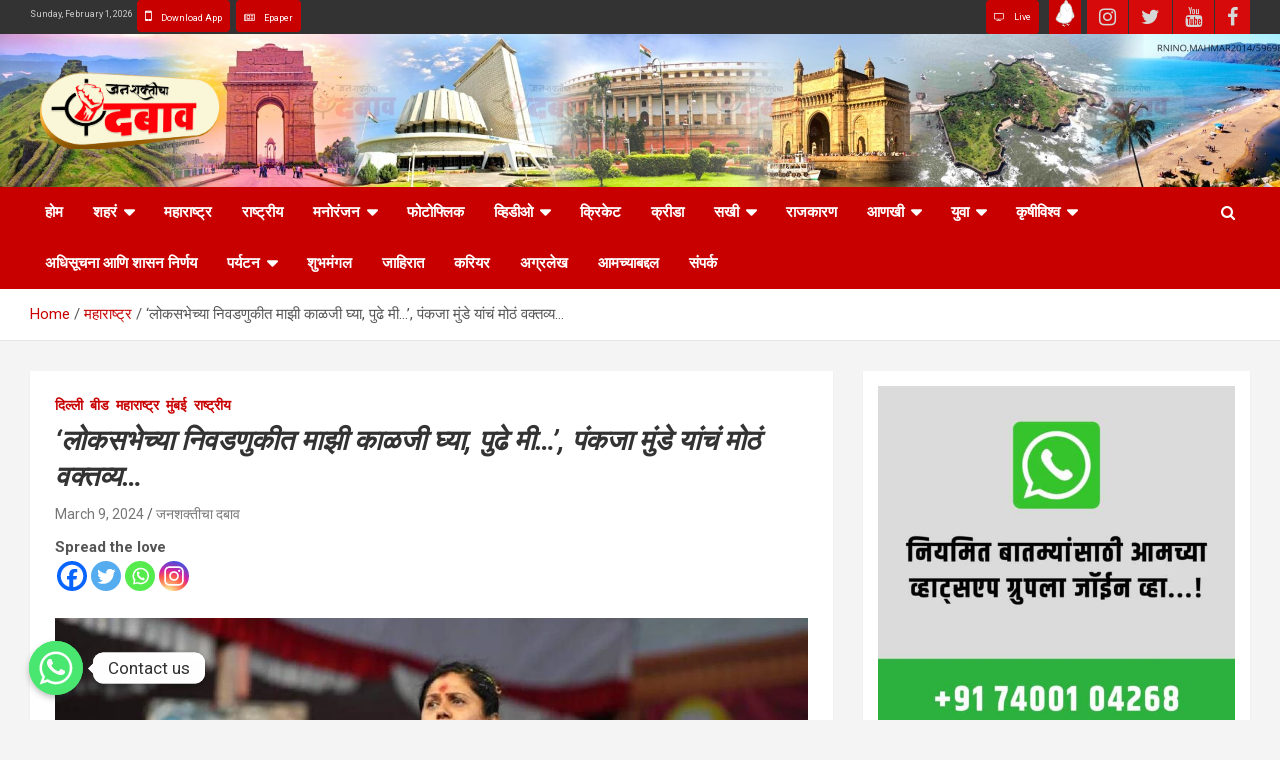

--- FILE ---
content_type: text/html; charset=UTF-8
request_url: https://janshaktichadabav.com/pankaja-mundes-big-statement-take-care-of-me-in-the-lok-sabha-elections/
body_size: 66182
content:
<!doctype html>
<html dir="ltr" lang="en-US"
	prefix="og: https://ogp.me/ns#" >
<head>
	<meta charset="UTF-8">
	<meta name="viewport" content="width=device-width, initial-scale=1, shrink-to-fit=no">
	<link rel="profile" href="https://gmpg.org/xfn/11">

	<!-- Manifest added by SuperPWA - Progressive Web Apps Plugin For WordPress -->
<link rel="manifest" href="/superpwa-manifest.json">
<link rel="prefetch" href="/superpwa-manifest.json">
<meta name="theme-color" content="#D5E0EB">
<!-- / SuperPWA.com -->
<title>‘लोकसभेच्या निवडणुकीत माझी काळजी घ्या, पुढे मी…’, पंकजा मुंडे यांचं मोठं वक्तव्य… - जनशक्तीचा दबाव</title>
	<style>img:is([sizes="auto" i], [sizes^="auto," i]) { contain-intrinsic-size: 3000px 1500px }</style>
	
		<!-- All in One SEO 4.2.9 - aioseo.com -->
		<meta name="description" content="भाजप नेत्या पंकजा मुंडे यांनी बीडच्या जनतेला भावनिक साद घातली आहे. आगामी लोकसभा निवडणुकीत कदाचित पंकजा मुंडे यांना भाजपकडून उमेदवारीचं तिकीट दिलं जाऊ शकतं, अशी चर्चा आहे. असं असताना आज पंकजा मुंडे यांनी एक सूचक वक्तव्य केलं आहे. &#039;लोकसभेच्या निवडणुकीत माझी काळजी घ्या, पुढे मी…&#039;, पंकजा मुंडे यांचं मोठं वक्तव्य… प्रतिनिधी, बीड | 9 मार्च" />
		<meta name="robots" content="max-image-preview:large" />
		<link rel="canonical" href="https://janshaktichadabav.com/pankaja-mundes-big-statement-take-care-of-me-in-the-lok-sabha-elections/" />
		<meta name="generator" content="All in One SEO (AIOSEO) 4.2.9 " />
		<meta property="og:locale" content="en_US" />
		<meta property="og:site_name" content="जनशक्तीचा दबाव  -" />
		<meta property="og:type" content="article" />
		<meta property="og:title" content="‘लोकसभेच्या निवडणुकीत माझी काळजी घ्या, पुढे मी…’, पंकजा मुंडे यांचं मोठं वक्तव्य… - जनशक्तीचा दबाव" />
		<meta property="og:description" content="भाजप नेत्या पंकजा मुंडे यांनी बीडच्या जनतेला भावनिक साद घातली आहे. आगामी लोकसभा निवडणुकीत कदाचित पंकजा मुंडे यांना भाजपकडून उमेदवारीचं तिकीट दिलं जाऊ शकतं, अशी चर्चा आहे. असं असताना आज पंकजा मुंडे यांनी एक सूचक वक्तव्य केलं आहे. &#039;लोकसभेच्या निवडणुकीत माझी काळजी घ्या, पुढे मी…&#039;, पंकजा मुंडे यांचं मोठं वक्तव्य… प्रतिनिधी, बीड | 9 मार्च" />
		<meta property="og:url" content="https://janshaktichadabav.com/pankaja-mundes-big-statement-take-care-of-me-in-the-lok-sabha-elections/" />
		<meta property="og:image" content="https://janshaktichadabav.com/wp-content/uploads/2024/03/1000362871.jpg" />
		<meta property="og:image:secure_url" content="https://janshaktichadabav.com/wp-content/uploads/2024/03/1000362871.jpg" />
		<meta property="og:image:width" content="1024" />
		<meta property="og:image:height" content="576" />
		<meta property="article:published_time" content="2024-03-09T19:10:48+00:00" />
		<meta property="article:modified_time" content="2024-03-09T19:10:48+00:00" />
		<meta name="twitter:card" content="summary_large_image" />
		<meta name="twitter:title" content="‘लोकसभेच्या निवडणुकीत माझी काळजी घ्या, पुढे मी…’, पंकजा मुंडे यांचं मोठं वक्तव्य… - जनशक्तीचा दबाव" />
		<meta name="twitter:description" content="भाजप नेत्या पंकजा मुंडे यांनी बीडच्या जनतेला भावनिक साद घातली आहे. आगामी लोकसभा निवडणुकीत कदाचित पंकजा मुंडे यांना भाजपकडून उमेदवारीचं तिकीट दिलं जाऊ शकतं, अशी चर्चा आहे. असं असताना आज पंकजा मुंडे यांनी एक सूचक वक्तव्य केलं आहे. &#039;लोकसभेच्या निवडणुकीत माझी काळजी घ्या, पुढे मी…&#039;, पंकजा मुंडे यांचं मोठं वक्तव्य… प्रतिनिधी, बीड | 9 मार्च" />
		<meta name="twitter:image" content="https://janshaktichadabav.com/wp-content/uploads/2024/03/1000362871.jpg" />
		<script type="application/ld+json" class="aioseo-schema">
			{"@context":"https:\/\/schema.org","@graph":[{"@type":"BlogPosting","@id":"https:\/\/janshaktichadabav.com\/pankaja-mundes-big-statement-take-care-of-me-in-the-lok-sabha-elections\/#blogposting","name":"\u2018\u0932\u094b\u0915\u0938\u092d\u0947\u091a\u094d\u092f\u093e \u0928\u093f\u0935\u0921\u0923\u0941\u0915\u0940\u0924 \u092e\u093e\u091d\u0940 \u0915\u093e\u0933\u091c\u0940 \u0918\u094d\u092f\u093e, \u092a\u0941\u0922\u0947 \u092e\u0940\u2026\u2019, \u092a\u0902\u0915\u091c\u093e \u092e\u0941\u0902\u0921\u0947 \u092f\u093e\u0902\u091a\u0902 \u092e\u094b\u0920\u0902 \u0935\u0915\u094d\u0924\u0935\u094d\u092f\u2026 - \u091c\u0928\u0936\u0915\u094d\u0924\u0940\u091a\u093e \u0926\u092c\u093e\u0935","headline":"\u2018\u0932\u094b\u0915\u0938\u092d\u0947\u091a\u094d\u092f\u093e \u0928\u093f\u0935\u0921\u0923\u0941\u0915\u0940\u0924 \u092e\u093e\u091d\u0940 \u0915\u093e\u0933\u091c\u0940 \u0918\u094d\u092f\u093e, \u092a\u0941\u0922\u0947 \u092e\u0940\u2026\u2019, \u092a\u0902\u0915\u091c\u093e \u092e\u0941\u0902\u0921\u0947 \u092f\u093e\u0902\u091a\u0902 \u092e\u094b\u0920\u0902 \u0935\u0915\u094d\u0924\u0935\u094d\u092f\u2026","author":{"@id":"https:\/\/janshaktichadabav.com\/author\/ganeshpawar\/#author"},"publisher":{"@id":"https:\/\/janshaktichadabav.com\/#organization"},"image":{"@type":"ImageObject","url":"https:\/\/janshaktichadabav.com\/wp-content\/uploads\/2024\/03\/1000362871.jpg","width":1024,"height":576},"datePublished":"2024-03-09T19:10:48+00:00","dateModified":"2024-03-09T19:10:48+00:00","inLanguage":"en-US","mainEntityOfPage":{"@id":"https:\/\/janshaktichadabav.com\/pankaja-mundes-big-statement-take-care-of-me-in-the-lok-sabha-elections\/#webpage"},"isPartOf":{"@id":"https:\/\/janshaktichadabav.com\/pankaja-mundes-big-statement-take-care-of-me-in-the-lok-sabha-elections\/#webpage"},"articleSection":"\u0926\u093f\u0932\u094d\u0932\u0940, \u092c\u0940\u0921, \u092e\u0939\u093e\u0930\u093e\u0937\u094d\u091f\u094d\u0930, \u092e\u0941\u0902\u092c\u0908, \u0930\u093e\u0937\u094d\u091f\u094d\u0930\u0940\u092f, devendra fadanvis, eknath shinde, latest news, maharashtra, political news, Sangameshwar, \u091c\u0928\u0936\u0915\u094d\u0924\u0940\u091a\u093e \u0926\u092c\u093e\u0935"},{"@type":"BreadcrumbList","@id":"https:\/\/janshaktichadabav.com\/pankaja-mundes-big-statement-take-care-of-me-in-the-lok-sabha-elections\/#breadcrumblist","itemListElement":[{"@type":"ListItem","@id":"https:\/\/janshaktichadabav.com\/#listItem","position":1,"item":{"@type":"WebPage","@id":"https:\/\/janshaktichadabav.com\/","name":"Home","url":"https:\/\/janshaktichadabav.com\/"},"nextItem":"https:\/\/janshaktichadabav.com\/pankaja-mundes-big-statement-take-care-of-me-in-the-lok-sabha-elections\/#listItem"},{"@type":"ListItem","@id":"https:\/\/janshaktichadabav.com\/pankaja-mundes-big-statement-take-care-of-me-in-the-lok-sabha-elections\/#listItem","position":2,"item":{"@type":"WebPage","@id":"https:\/\/janshaktichadabav.com\/pankaja-mundes-big-statement-take-care-of-me-in-the-lok-sabha-elections\/","name":"\u2018\u0932\u094b\u0915\u0938\u092d\u0947\u091a\u094d\u092f\u093e \u0928\u093f\u0935\u0921\u0923\u0941\u0915\u0940\u0924 \u092e\u093e\u091d\u0940 \u0915\u093e\u0933\u091c\u0940 \u0918\u094d\u092f\u093e, \u092a\u0941\u0922\u0947 \u092e\u0940\u2026\u2019, \u092a\u0902\u0915\u091c\u093e \u092e\u0941\u0902\u0921\u0947 \u092f\u093e\u0902\u091a\u0902 \u092e\u094b\u0920\u0902 \u0935\u0915\u094d\u0924\u0935\u094d\u092f\u2026","description":"\u092d\u093e\u091c\u092a \u0928\u0947\u0924\u094d\u092f\u093e \u092a\u0902\u0915\u091c\u093e \u092e\u0941\u0902\u0921\u0947 \u092f\u093e\u0902\u0928\u0940 \u092c\u0940\u0921\u091a\u094d\u092f\u093e \u091c\u0928\u0924\u0947\u0932\u093e \u092d\u093e\u0935\u0928\u093f\u0915 \u0938\u093e\u0926 \u0918\u093e\u0924\u0932\u0940 \u0906\u0939\u0947. \u0906\u0917\u093e\u092e\u0940 \u0932\u094b\u0915\u0938\u092d\u093e \u0928\u093f\u0935\u0921\u0923\u0941\u0915\u0940\u0924 \u0915\u0926\u093e\u091a\u093f\u0924 \u092a\u0902\u0915\u091c\u093e \u092e\u0941\u0902\u0921\u0947 \u092f\u093e\u0902\u0928\u093e \u092d\u093e\u091c\u092a\u0915\u0921\u0942\u0928 \u0909\u092e\u0947\u0926\u0935\u093e\u0930\u0940\u091a\u0902 \u0924\u093f\u0915\u0940\u091f \u0926\u093f\u0932\u0902 \u091c\u093e\u090a \u0936\u0915\u0924\u0902, \u0905\u0936\u0940 \u091a\u0930\u094d\u091a\u093e \u0906\u0939\u0947. \u0905\u0938\u0902 \u0905\u0938\u0924\u093e\u0928\u093e \u0906\u091c \u092a\u0902\u0915\u091c\u093e \u092e\u0941\u0902\u0921\u0947 \u092f\u093e\u0902\u0928\u0940 \u090f\u0915 \u0938\u0942\u091a\u0915 \u0935\u0915\u094d\u0924\u0935\u094d\u092f \u0915\u0947\u0932\u0902 \u0906\u0939\u0947. '\u0932\u094b\u0915\u0938\u092d\u0947\u091a\u094d\u092f\u093e \u0928\u093f\u0935\u0921\u0923\u0941\u0915\u0940\u0924 \u092e\u093e\u091d\u0940 \u0915\u093e\u0933\u091c\u0940 \u0918\u094d\u092f\u093e, \u092a\u0941\u0922\u0947 \u092e\u0940\u2026', \u092a\u0902\u0915\u091c\u093e \u092e\u0941\u0902\u0921\u0947 \u092f\u093e\u0902\u091a\u0902 \u092e\u094b\u0920\u0902 \u0935\u0915\u094d\u0924\u0935\u094d\u092f\u2026 \u092a\u094d\u0930\u0924\u093f\u0928\u093f\u0927\u0940, \u092c\u0940\u0921 | 9 \u092e\u093e\u0930\u094d\u091a","url":"https:\/\/janshaktichadabav.com\/pankaja-mundes-big-statement-take-care-of-me-in-the-lok-sabha-elections\/"},"previousItem":"https:\/\/janshaktichadabav.com\/#listItem"}]},{"@type":"Organization","@id":"https:\/\/janshaktichadabav.com\/#organization","name":"\u091c\u0928\u0936\u0915\u094d\u0924\u0940\u091a\u093e \u0926\u092c\u093e\u0935","url":"https:\/\/janshaktichadabav.com\/","logo":{"@type":"ImageObject","url":"https:\/\/janshaktichadabav.com\/wp-content\/uploads\/2023\/01\/cropped-cropped-cropped-Dhabbav-Logo-Trans-A-1-1.png","@id":"https:\/\/janshaktichadabav.com\/#organizationLogo","width":1063,"height":409},"image":{"@id":"https:\/\/janshaktichadabav.com\/#organizationLogo"}},{"@type":"Person","@id":"https:\/\/janshaktichadabav.com\/author\/ganeshpawar\/#author","url":"https:\/\/janshaktichadabav.com\/author\/ganeshpawar\/","name":"\u091c\u0928\u0936\u0915\u094d\u0924\u0940\u091a\u093e \u0926\u092c\u093e\u0935"},{"@type":"WebPage","@id":"https:\/\/janshaktichadabav.com\/pankaja-mundes-big-statement-take-care-of-me-in-the-lok-sabha-elections\/#webpage","url":"https:\/\/janshaktichadabav.com\/pankaja-mundes-big-statement-take-care-of-me-in-the-lok-sabha-elections\/","name":"\u2018\u0932\u094b\u0915\u0938\u092d\u0947\u091a\u094d\u092f\u093e \u0928\u093f\u0935\u0921\u0923\u0941\u0915\u0940\u0924 \u092e\u093e\u091d\u0940 \u0915\u093e\u0933\u091c\u0940 \u0918\u094d\u092f\u093e, \u092a\u0941\u0922\u0947 \u092e\u0940\u2026\u2019, \u092a\u0902\u0915\u091c\u093e \u092e\u0941\u0902\u0921\u0947 \u092f\u093e\u0902\u091a\u0902 \u092e\u094b\u0920\u0902 \u0935\u0915\u094d\u0924\u0935\u094d\u092f\u2026 - \u091c\u0928\u0936\u0915\u094d\u0924\u0940\u091a\u093e \u0926\u092c\u093e\u0935","description":"\u092d\u093e\u091c\u092a \u0928\u0947\u0924\u094d\u092f\u093e \u092a\u0902\u0915\u091c\u093e \u092e\u0941\u0902\u0921\u0947 \u092f\u093e\u0902\u0928\u0940 \u092c\u0940\u0921\u091a\u094d\u092f\u093e \u091c\u0928\u0924\u0947\u0932\u093e \u092d\u093e\u0935\u0928\u093f\u0915 \u0938\u093e\u0926 \u0918\u093e\u0924\u0932\u0940 \u0906\u0939\u0947. \u0906\u0917\u093e\u092e\u0940 \u0932\u094b\u0915\u0938\u092d\u093e \u0928\u093f\u0935\u0921\u0923\u0941\u0915\u0940\u0924 \u0915\u0926\u093e\u091a\u093f\u0924 \u092a\u0902\u0915\u091c\u093e \u092e\u0941\u0902\u0921\u0947 \u092f\u093e\u0902\u0928\u093e \u092d\u093e\u091c\u092a\u0915\u0921\u0942\u0928 \u0909\u092e\u0947\u0926\u0935\u093e\u0930\u0940\u091a\u0902 \u0924\u093f\u0915\u0940\u091f \u0926\u093f\u0932\u0902 \u091c\u093e\u090a \u0936\u0915\u0924\u0902, \u0905\u0936\u0940 \u091a\u0930\u094d\u091a\u093e \u0906\u0939\u0947. \u0905\u0938\u0902 \u0905\u0938\u0924\u093e\u0928\u093e \u0906\u091c \u092a\u0902\u0915\u091c\u093e \u092e\u0941\u0902\u0921\u0947 \u092f\u093e\u0902\u0928\u0940 \u090f\u0915 \u0938\u0942\u091a\u0915 \u0935\u0915\u094d\u0924\u0935\u094d\u092f \u0915\u0947\u0932\u0902 \u0906\u0939\u0947. '\u0932\u094b\u0915\u0938\u092d\u0947\u091a\u094d\u092f\u093e \u0928\u093f\u0935\u0921\u0923\u0941\u0915\u0940\u0924 \u092e\u093e\u091d\u0940 \u0915\u093e\u0933\u091c\u0940 \u0918\u094d\u092f\u093e, \u092a\u0941\u0922\u0947 \u092e\u0940\u2026', \u092a\u0902\u0915\u091c\u093e \u092e\u0941\u0902\u0921\u0947 \u092f\u093e\u0902\u091a\u0902 \u092e\u094b\u0920\u0902 \u0935\u0915\u094d\u0924\u0935\u094d\u092f\u2026 \u092a\u094d\u0930\u0924\u093f\u0928\u093f\u0927\u0940, \u092c\u0940\u0921 | 9 \u092e\u093e\u0930\u094d\u091a","inLanguage":"en-US","isPartOf":{"@id":"https:\/\/janshaktichadabav.com\/#website"},"breadcrumb":{"@id":"https:\/\/janshaktichadabav.com\/pankaja-mundes-big-statement-take-care-of-me-in-the-lok-sabha-elections\/#breadcrumblist"},"author":{"@id":"https:\/\/janshaktichadabav.com\/author\/ganeshpawar\/#author"},"creator":{"@id":"https:\/\/janshaktichadabav.com\/author\/ganeshpawar\/#author"},"image":{"@type":"ImageObject","url":"https:\/\/janshaktichadabav.com\/wp-content\/uploads\/2024\/03\/1000362871.jpg","@id":"https:\/\/janshaktichadabav.com\/#mainImage","width":1024,"height":576},"primaryImageOfPage":{"@id":"https:\/\/janshaktichadabav.com\/pankaja-mundes-big-statement-take-care-of-me-in-the-lok-sabha-elections\/#mainImage"},"datePublished":"2024-03-09T19:10:48+00:00","dateModified":"2024-03-09T19:10:48+00:00"},{"@type":"WebSite","@id":"https:\/\/janshaktichadabav.com\/#website","url":"https:\/\/janshaktichadabav.com\/","name":"\u091c\u0928\u0936\u0915\u094d\u0924\u0940\u091a\u093e \u0926\u092c\u093e\u0935","inLanguage":"en-US","publisher":{"@id":"https:\/\/janshaktichadabav.com\/#organization"}}]}
		</script>
		<!-- All in One SEO -->

<link rel='dns-prefetch' href='//www.googletagmanager.com' />
<link rel='dns-prefetch' href='//fonts.googleapis.com' />
<link rel='dns-prefetch' href='//pagead2.googlesyndication.com' />
<link rel="alternate" type="application/rss+xml" title="जनशक्तीचा दबाव  &raquo; Feed" href="https://janshaktichadabav.com/feed/" />
<link rel="alternate" type="application/rss+xml" title="जनशक्तीचा दबाव  &raquo; Comments Feed" href="https://janshaktichadabav.com/comments/feed/" />
<link rel="alternate" type="application/rss+xml" title="जनशक्तीचा दबाव  &raquo; ‘लोकसभेच्या निवडणुकीत माझी काळजी घ्या, पुढे मी…’, पंकजा मुंडे यांचं मोठं वक्तव्य… Comments Feed" href="https://janshaktichadabav.com/pankaja-mundes-big-statement-take-care-of-me-in-the-lok-sabha-elections/feed/" />
<script type="text/javascript">
/* <![CDATA[ */
window._wpemojiSettings = {"baseUrl":"https:\/\/s.w.org\/images\/core\/emoji\/16.0.1\/72x72\/","ext":".png","svgUrl":"https:\/\/s.w.org\/images\/core\/emoji\/16.0.1\/svg\/","svgExt":".svg","source":{"concatemoji":"https:\/\/janshaktichadabav.com\/wp-includes\/js\/wp-emoji-release.min.js?ver=6.8.3"}};
/*! This file is auto-generated */
!function(s,n){var o,i,e;function c(e){try{var t={supportTests:e,timestamp:(new Date).valueOf()};sessionStorage.setItem(o,JSON.stringify(t))}catch(e){}}function p(e,t,n){e.clearRect(0,0,e.canvas.width,e.canvas.height),e.fillText(t,0,0);var t=new Uint32Array(e.getImageData(0,0,e.canvas.width,e.canvas.height).data),a=(e.clearRect(0,0,e.canvas.width,e.canvas.height),e.fillText(n,0,0),new Uint32Array(e.getImageData(0,0,e.canvas.width,e.canvas.height).data));return t.every(function(e,t){return e===a[t]})}function u(e,t){e.clearRect(0,0,e.canvas.width,e.canvas.height),e.fillText(t,0,0);for(var n=e.getImageData(16,16,1,1),a=0;a<n.data.length;a++)if(0!==n.data[a])return!1;return!0}function f(e,t,n,a){switch(t){case"flag":return n(e,"\ud83c\udff3\ufe0f\u200d\u26a7\ufe0f","\ud83c\udff3\ufe0f\u200b\u26a7\ufe0f")?!1:!n(e,"\ud83c\udde8\ud83c\uddf6","\ud83c\udde8\u200b\ud83c\uddf6")&&!n(e,"\ud83c\udff4\udb40\udc67\udb40\udc62\udb40\udc65\udb40\udc6e\udb40\udc67\udb40\udc7f","\ud83c\udff4\u200b\udb40\udc67\u200b\udb40\udc62\u200b\udb40\udc65\u200b\udb40\udc6e\u200b\udb40\udc67\u200b\udb40\udc7f");case"emoji":return!a(e,"\ud83e\udedf")}return!1}function g(e,t,n,a){var r="undefined"!=typeof WorkerGlobalScope&&self instanceof WorkerGlobalScope?new OffscreenCanvas(300,150):s.createElement("canvas"),o=r.getContext("2d",{willReadFrequently:!0}),i=(o.textBaseline="top",o.font="600 32px Arial",{});return e.forEach(function(e){i[e]=t(o,e,n,a)}),i}function t(e){var t=s.createElement("script");t.src=e,t.defer=!0,s.head.appendChild(t)}"undefined"!=typeof Promise&&(o="wpEmojiSettingsSupports",i=["flag","emoji"],n.supports={everything:!0,everythingExceptFlag:!0},e=new Promise(function(e){s.addEventListener("DOMContentLoaded",e,{once:!0})}),new Promise(function(t){var n=function(){try{var e=JSON.parse(sessionStorage.getItem(o));if("object"==typeof e&&"number"==typeof e.timestamp&&(new Date).valueOf()<e.timestamp+604800&&"object"==typeof e.supportTests)return e.supportTests}catch(e){}return null}();if(!n){if("undefined"!=typeof Worker&&"undefined"!=typeof OffscreenCanvas&&"undefined"!=typeof URL&&URL.createObjectURL&&"undefined"!=typeof Blob)try{var e="postMessage("+g.toString()+"("+[JSON.stringify(i),f.toString(),p.toString(),u.toString()].join(",")+"));",a=new Blob([e],{type:"text/javascript"}),r=new Worker(URL.createObjectURL(a),{name:"wpTestEmojiSupports"});return void(r.onmessage=function(e){c(n=e.data),r.terminate(),t(n)})}catch(e){}c(n=g(i,f,p,u))}t(n)}).then(function(e){for(var t in e)n.supports[t]=e[t],n.supports.everything=n.supports.everything&&n.supports[t],"flag"!==t&&(n.supports.everythingExceptFlag=n.supports.everythingExceptFlag&&n.supports[t]);n.supports.everythingExceptFlag=n.supports.everythingExceptFlag&&!n.supports.flag,n.DOMReady=!1,n.readyCallback=function(){n.DOMReady=!0}}).then(function(){return e}).then(function(){var e;n.supports.everything||(n.readyCallback(),(e=n.source||{}).concatemoji?t(e.concatemoji):e.wpemoji&&e.twemoji&&(t(e.twemoji),t(e.wpemoji)))}))}((window,document),window._wpemojiSettings);
/* ]]> */
</script>

<style id='wp-emoji-styles-inline-css' type='text/css'>

	img.wp-smiley, img.emoji {
		display: inline !important;
		border: none !important;
		box-shadow: none !important;
		height: 1em !important;
		width: 1em !important;
		margin: 0 0.07em !important;
		vertical-align: -0.1em !important;
		background: none !important;
		padding: 0 !important;
	}
</style>
<link rel='stylesheet' id='wp-block-library-css' href='https://janshaktichadabav.com/wp-includes/css/dist/block-library/style.min.css?ver=6.8.3' type='text/css' media='all' />
<style id='classic-theme-styles-inline-css' type='text/css'>
/*! This file is auto-generated */
.wp-block-button__link{color:#fff;background-color:#32373c;border-radius:9999px;box-shadow:none;text-decoration:none;padding:calc(.667em + 2px) calc(1.333em + 2px);font-size:1.125em}.wp-block-file__button{background:#32373c;color:#fff;text-decoration:none}
</style>
<style id='global-styles-inline-css' type='text/css'>
:root{--wp--preset--aspect-ratio--square: 1;--wp--preset--aspect-ratio--4-3: 4/3;--wp--preset--aspect-ratio--3-4: 3/4;--wp--preset--aspect-ratio--3-2: 3/2;--wp--preset--aspect-ratio--2-3: 2/3;--wp--preset--aspect-ratio--16-9: 16/9;--wp--preset--aspect-ratio--9-16: 9/16;--wp--preset--color--black: #000000;--wp--preset--color--cyan-bluish-gray: #abb8c3;--wp--preset--color--white: #ffffff;--wp--preset--color--pale-pink: #f78da7;--wp--preset--color--vivid-red: #cf2e2e;--wp--preset--color--luminous-vivid-orange: #ff6900;--wp--preset--color--luminous-vivid-amber: #fcb900;--wp--preset--color--light-green-cyan: #7bdcb5;--wp--preset--color--vivid-green-cyan: #00d084;--wp--preset--color--pale-cyan-blue: #8ed1fc;--wp--preset--color--vivid-cyan-blue: #0693e3;--wp--preset--color--vivid-purple: #9b51e0;--wp--preset--gradient--vivid-cyan-blue-to-vivid-purple: linear-gradient(135deg,rgba(6,147,227,1) 0%,rgb(155,81,224) 100%);--wp--preset--gradient--light-green-cyan-to-vivid-green-cyan: linear-gradient(135deg,rgb(122,220,180) 0%,rgb(0,208,130) 100%);--wp--preset--gradient--luminous-vivid-amber-to-luminous-vivid-orange: linear-gradient(135deg,rgba(252,185,0,1) 0%,rgba(255,105,0,1) 100%);--wp--preset--gradient--luminous-vivid-orange-to-vivid-red: linear-gradient(135deg,rgba(255,105,0,1) 0%,rgb(207,46,46) 100%);--wp--preset--gradient--very-light-gray-to-cyan-bluish-gray: linear-gradient(135deg,rgb(238,238,238) 0%,rgb(169,184,195) 100%);--wp--preset--gradient--cool-to-warm-spectrum: linear-gradient(135deg,rgb(74,234,220) 0%,rgb(151,120,209) 20%,rgb(207,42,186) 40%,rgb(238,44,130) 60%,rgb(251,105,98) 80%,rgb(254,248,76) 100%);--wp--preset--gradient--blush-light-purple: linear-gradient(135deg,rgb(255,206,236) 0%,rgb(152,150,240) 100%);--wp--preset--gradient--blush-bordeaux: linear-gradient(135deg,rgb(254,205,165) 0%,rgb(254,45,45) 50%,rgb(107,0,62) 100%);--wp--preset--gradient--luminous-dusk: linear-gradient(135deg,rgb(255,203,112) 0%,rgb(199,81,192) 50%,rgb(65,88,208) 100%);--wp--preset--gradient--pale-ocean: linear-gradient(135deg,rgb(255,245,203) 0%,rgb(182,227,212) 50%,rgb(51,167,181) 100%);--wp--preset--gradient--electric-grass: linear-gradient(135deg,rgb(202,248,128) 0%,rgb(113,206,126) 100%);--wp--preset--gradient--midnight: linear-gradient(135deg,rgb(2,3,129) 0%,rgb(40,116,252) 100%);--wp--preset--font-size--small: 13px;--wp--preset--font-size--medium: 20px;--wp--preset--font-size--large: 36px;--wp--preset--font-size--x-large: 42px;--wp--preset--spacing--20: 0.44rem;--wp--preset--spacing--30: 0.67rem;--wp--preset--spacing--40: 1rem;--wp--preset--spacing--50: 1.5rem;--wp--preset--spacing--60: 2.25rem;--wp--preset--spacing--70: 3.38rem;--wp--preset--spacing--80: 5.06rem;--wp--preset--shadow--natural: 6px 6px 9px rgba(0, 0, 0, 0.2);--wp--preset--shadow--deep: 12px 12px 50px rgba(0, 0, 0, 0.4);--wp--preset--shadow--sharp: 6px 6px 0px rgba(0, 0, 0, 0.2);--wp--preset--shadow--outlined: 6px 6px 0px -3px rgba(255, 255, 255, 1), 6px 6px rgba(0, 0, 0, 1);--wp--preset--shadow--crisp: 6px 6px 0px rgba(0, 0, 0, 1);}:where(.is-layout-flex){gap: 0.5em;}:where(.is-layout-grid){gap: 0.5em;}body .is-layout-flex{display: flex;}.is-layout-flex{flex-wrap: wrap;align-items: center;}.is-layout-flex > :is(*, div){margin: 0;}body .is-layout-grid{display: grid;}.is-layout-grid > :is(*, div){margin: 0;}:where(.wp-block-columns.is-layout-flex){gap: 2em;}:where(.wp-block-columns.is-layout-grid){gap: 2em;}:where(.wp-block-post-template.is-layout-flex){gap: 1.25em;}:where(.wp-block-post-template.is-layout-grid){gap: 1.25em;}.has-black-color{color: var(--wp--preset--color--black) !important;}.has-cyan-bluish-gray-color{color: var(--wp--preset--color--cyan-bluish-gray) !important;}.has-white-color{color: var(--wp--preset--color--white) !important;}.has-pale-pink-color{color: var(--wp--preset--color--pale-pink) !important;}.has-vivid-red-color{color: var(--wp--preset--color--vivid-red) !important;}.has-luminous-vivid-orange-color{color: var(--wp--preset--color--luminous-vivid-orange) !important;}.has-luminous-vivid-amber-color{color: var(--wp--preset--color--luminous-vivid-amber) !important;}.has-light-green-cyan-color{color: var(--wp--preset--color--light-green-cyan) !important;}.has-vivid-green-cyan-color{color: var(--wp--preset--color--vivid-green-cyan) !important;}.has-pale-cyan-blue-color{color: var(--wp--preset--color--pale-cyan-blue) !important;}.has-vivid-cyan-blue-color{color: var(--wp--preset--color--vivid-cyan-blue) !important;}.has-vivid-purple-color{color: var(--wp--preset--color--vivid-purple) !important;}.has-black-background-color{background-color: var(--wp--preset--color--black) !important;}.has-cyan-bluish-gray-background-color{background-color: var(--wp--preset--color--cyan-bluish-gray) !important;}.has-white-background-color{background-color: var(--wp--preset--color--white) !important;}.has-pale-pink-background-color{background-color: var(--wp--preset--color--pale-pink) !important;}.has-vivid-red-background-color{background-color: var(--wp--preset--color--vivid-red) !important;}.has-luminous-vivid-orange-background-color{background-color: var(--wp--preset--color--luminous-vivid-orange) !important;}.has-luminous-vivid-amber-background-color{background-color: var(--wp--preset--color--luminous-vivid-amber) !important;}.has-light-green-cyan-background-color{background-color: var(--wp--preset--color--light-green-cyan) !important;}.has-vivid-green-cyan-background-color{background-color: var(--wp--preset--color--vivid-green-cyan) !important;}.has-pale-cyan-blue-background-color{background-color: var(--wp--preset--color--pale-cyan-blue) !important;}.has-vivid-cyan-blue-background-color{background-color: var(--wp--preset--color--vivid-cyan-blue) !important;}.has-vivid-purple-background-color{background-color: var(--wp--preset--color--vivid-purple) !important;}.has-black-border-color{border-color: var(--wp--preset--color--black) !important;}.has-cyan-bluish-gray-border-color{border-color: var(--wp--preset--color--cyan-bluish-gray) !important;}.has-white-border-color{border-color: var(--wp--preset--color--white) !important;}.has-pale-pink-border-color{border-color: var(--wp--preset--color--pale-pink) !important;}.has-vivid-red-border-color{border-color: var(--wp--preset--color--vivid-red) !important;}.has-luminous-vivid-orange-border-color{border-color: var(--wp--preset--color--luminous-vivid-orange) !important;}.has-luminous-vivid-amber-border-color{border-color: var(--wp--preset--color--luminous-vivid-amber) !important;}.has-light-green-cyan-border-color{border-color: var(--wp--preset--color--light-green-cyan) !important;}.has-vivid-green-cyan-border-color{border-color: var(--wp--preset--color--vivid-green-cyan) !important;}.has-pale-cyan-blue-border-color{border-color: var(--wp--preset--color--pale-cyan-blue) !important;}.has-vivid-cyan-blue-border-color{border-color: var(--wp--preset--color--vivid-cyan-blue) !important;}.has-vivid-purple-border-color{border-color: var(--wp--preset--color--vivid-purple) !important;}.has-vivid-cyan-blue-to-vivid-purple-gradient-background{background: var(--wp--preset--gradient--vivid-cyan-blue-to-vivid-purple) !important;}.has-light-green-cyan-to-vivid-green-cyan-gradient-background{background: var(--wp--preset--gradient--light-green-cyan-to-vivid-green-cyan) !important;}.has-luminous-vivid-amber-to-luminous-vivid-orange-gradient-background{background: var(--wp--preset--gradient--luminous-vivid-amber-to-luminous-vivid-orange) !important;}.has-luminous-vivid-orange-to-vivid-red-gradient-background{background: var(--wp--preset--gradient--luminous-vivid-orange-to-vivid-red) !important;}.has-very-light-gray-to-cyan-bluish-gray-gradient-background{background: var(--wp--preset--gradient--very-light-gray-to-cyan-bluish-gray) !important;}.has-cool-to-warm-spectrum-gradient-background{background: var(--wp--preset--gradient--cool-to-warm-spectrum) !important;}.has-blush-light-purple-gradient-background{background: var(--wp--preset--gradient--blush-light-purple) !important;}.has-blush-bordeaux-gradient-background{background: var(--wp--preset--gradient--blush-bordeaux) !important;}.has-luminous-dusk-gradient-background{background: var(--wp--preset--gradient--luminous-dusk) !important;}.has-pale-ocean-gradient-background{background: var(--wp--preset--gradient--pale-ocean) !important;}.has-electric-grass-gradient-background{background: var(--wp--preset--gradient--electric-grass) !important;}.has-midnight-gradient-background{background: var(--wp--preset--gradient--midnight) !important;}.has-small-font-size{font-size: var(--wp--preset--font-size--small) !important;}.has-medium-font-size{font-size: var(--wp--preset--font-size--medium) !important;}.has-large-font-size{font-size: var(--wp--preset--font-size--large) !important;}.has-x-large-font-size{font-size: var(--wp--preset--font-size--x-large) !important;}
:where(.wp-block-post-template.is-layout-flex){gap: 1.25em;}:where(.wp-block-post-template.is-layout-grid){gap: 1.25em;}
:where(.wp-block-columns.is-layout-flex){gap: 2em;}:where(.wp-block-columns.is-layout-grid){gap: 2em;}
:root :where(.wp-block-pullquote){font-size: 1.5em;line-height: 1.6;}
</style>
<link rel='stylesheet' id='chaty-front-css-css' href='https://janshaktichadabav.com/wp-content/plugins/chaty/css/chaty-front.min.css?ver=3.0.51675236647' type='text/css' media='all' />
<link rel='stylesheet' id='dashicons-css' href='https://janshaktichadabav.com/wp-includes/css/dashicons.min.css?ver=6.8.3' type='text/css' media='all' />
<link rel='stylesheet' id='post-views-counter-frontend-css' href='https://janshaktichadabav.com/wp-content/plugins/post-views-counter/css/frontend.min.css?ver=1.3.12' type='text/css' media='all' />
<link rel='stylesheet' id='secure-copy-content-protection-public-css' href='https://janshaktichadabav.com/wp-content/plugins/secure-copy-content-protection/public/css/secure-copy-content-protection-public.css?ver=3.4.5' type='text/css' media='all' />
<link rel='stylesheet' id='bootstrap-style-css' href='https://janshaktichadabav.com/wp-content/themes/newscard/assets/library/bootstrap/css/bootstrap.min.css?ver=4.0.0' type='text/css' media='all' />
<link rel='stylesheet' id='font-awesome-style-css' href='https://janshaktichadabav.com/wp-content/themes/newscard/assets/library/font-awesome/css/font-awesome.css?ver=6.8.3' type='text/css' media='all' />
<link rel='stylesheet' id='newscard-google-fonts-css' href='//fonts.googleapis.com/css?family=Roboto%3A100%2C300%2C300i%2C400%2C400i%2C500%2C500i%2C700%2C700i&#038;ver=6.8.3' type='text/css' media='all' />
<link rel='stylesheet' id='newscard-style-css' href='https://janshaktichadabav.com/wp-content/themes/newscard/style.css?ver=6.8.3' type='text/css' media='all' />
<link rel='stylesheet' id='dflip-icons-style-css' href='https://janshaktichadabav.com/wp-content/plugins/3d-flipbook-dflip-lite/assets/css/themify-icons.min.css?ver=1.7.35' type='text/css' media='all' />
<link rel='stylesheet' id='dflip-style-css' href='https://janshaktichadabav.com/wp-content/plugins/3d-flipbook-dflip-lite/assets/css/dflip.min.css?ver=1.7.35' type='text/css' media='all' />
<link rel='stylesheet' id='heateor_sss_frontend_css-css' href='https://janshaktichadabav.com/wp-content/plugins/sassy-social-share/public/css/sassy-social-share-public.css?ver=3.3.73' type='text/css' media='all' />
<style id='heateor_sss_frontend_css-inline-css' type='text/css'>
.heateor_sss_button_instagram span.heateor_sss_svg,a.heateor_sss_instagram span.heateor_sss_svg{background:radial-gradient(circle at 30% 107%,#fdf497 0,#fdf497 5%,#fd5949 45%,#d6249f 60%,#285aeb 90%)}.heateor_sss_horizontal_sharing .heateor_sss_svg,.heateor_sss_standard_follow_icons_container .heateor_sss_svg{color:#fff;border-width:0px;border-style:solid;border-color:transparent}.heateor_sss_horizontal_sharing .heateorSssTCBackground{color:#666}.heateor_sss_horizontal_sharing span.heateor_sss_svg:hover,.heateor_sss_standard_follow_icons_container span.heateor_sss_svg:hover{border-color:transparent;}.heateor_sss_vertical_sharing span.heateor_sss_svg,.heateor_sss_floating_follow_icons_container span.heateor_sss_svg{color:#fff;border-width:0px;border-style:solid;border-color:transparent;}.heateor_sss_vertical_sharing .heateorSssTCBackground{color:#666;}.heateor_sss_vertical_sharing span.heateor_sss_svg:hover,.heateor_sss_floating_follow_icons_container span.heateor_sss_svg:hover{border-color:transparent;}div.heateor_sss_vertical_sharing svg{height:70%;margin-top:4.5px}div.heateor_sss_vertical_sharing .heateor_sss_square_count{line-height:11.4px;}@media screen and (max-width:783px) {.heateor_sss_vertical_sharing{display:none!important}}
</style>
<link rel='stylesheet' id='wps-visitor-style-css' href='https://janshaktichadabav.com/wp-content/plugins/wps-visitor-counter/styles/css/default.css?ver=2' type='text/css' media='all' />
<script type="text/javascript" src="https://janshaktichadabav.com/wp-includes/js/jquery/jquery.min.js?ver=3.7.1" id="jquery-core-js"></script>
<script type="text/javascript" src="https://janshaktichadabav.com/wp-includes/js/jquery/jquery-migrate.min.js?ver=3.4.1" id="jquery-migrate-js"></script>
<script type="text/javascript" id="chaty-front-end-js-extra">
/* <![CDATA[ */
var chaty_settings = {"ajax_url":"https:\/\/janshaktichadabav.com\/wp-admin\/admin-ajax.php","analytics":"0","chaty_widgets":[{"id":0,"identifier":0,"settings":{"cta_type":"simple-view","cta_body":"","cta_head":"","cta_head_bg_color":"","cta_head_text_color":"","show_close_button":1,"position":"left","custom_position":1,"bottom_spacing":"25","side_spacing":"25","icon_view":"vertical","default_state":"click","cta_text":"Contact us","cta_text_color":"#333333","cta_bg_color":"#ffffff","show_cta":"first_click","is_pending_mesg_enabled":"off","pending_mesg_count":"1","pending_mesg_count_color":"#ffffff","pending_mesg_count_bgcolor":"#dd0000","widget_icon":"chat-base","widget_icon_url":"","font_family":"-apple-system,BlinkMacSystemFont,Segoe UI,Roboto,Oxygen-Sans,Ubuntu,Cantarell,Helvetica Neue,sans-serif","widget_size":"54","custom_widget_size":"54","is_google_analytics_enabled":0,"close_text":"Hide","widget_color":"#A886CD","widget_rgb_color":"168,134,205","has_custom_css":0,"custom_css":"","widget_token":"cf0b9f71b0","widget_index":"","attention_effect":""},"triggers":{"has_time_delay":1,"time_delay":"0","exit_intent":0,"has_display_after_page_scroll":0,"display_after_page_scroll":"0","auto_hide_widget":0,"hide_after":0,"show_on_pages_rules":[],"time_diff":0,"has_date_scheduling_rules":0,"date_scheduling_rules":{"start_date_time":"","end_date_time":""},"date_scheduling_rules_timezone":0,"day_hours_scheduling_rules_timezone":0,"has_day_hours_scheduling_rules":[],"day_hours_scheduling_rules":[],"day_time_diff":0,"show_on_direct_visit":0,"show_on_referrer_social_network":0,"show_on_referrer_search_engines":0,"show_on_referrer_google_ads":0,"show_on_referrer_urls":[],"has_show_on_specific_referrer_urls":0,"has_traffic_source":0,"has_countries":0,"countries":[],"has_target_rules":0},"channels":[{"channel":"Whatsapp","value":"917400104268","hover_text":"WhatsApp","svg_icon":"<svg width=\"39\" height=\"39\" viewBox=\"0 0 39 39\" fill=\"none\" xmlns=\"http:\/\/www.w3.org\/2000\/svg\"><circle class=\"color-element\" cx=\"19.4395\" cy=\"19.4395\" r=\"19.4395\" fill=\"#49E670\"\/><path d=\"M12.9821 10.1115C12.7029 10.7767 11.5862 11.442 10.7486 11.575C10.1902 11.7081 9.35269 11.8411 6.84003 10.7767C3.48981 9.44628 1.39593 6.25317 1.25634 6.12012C1.11674 5.85403 2.13001e-06 4.39053 2.13001e-06 2.92702C2.13001e-06 1.46351 0.83755 0.665231 1.11673 0.399139C1.39592 0.133046 1.8147 1.01506e-06 2.23348 1.01506e-06C2.37307 1.01506e-06 2.51267 1.01506e-06 2.65226 1.01506e-06C2.93144 1.01506e-06 3.21063 -2.02219e-06 3.35022 0.532183C3.62941 1.19741 4.32736 2.66092 4.32736 2.79397C4.46696 2.92702 4.46696 3.19311 4.32736 3.32616C4.18777 3.59225 4.18777 3.59224 3.90858 3.85834C3.76899 3.99138 3.6294 4.12443 3.48981 4.39052C3.35022 4.52357 3.21063 4.78966 3.35022 5.05576C3.48981 5.32185 4.18777 6.38622 5.16491 7.18449C6.42125 8.24886 7.39839 8.51496 7.81717 8.78105C8.09636 8.91409 8.37554 8.9141 8.65472 8.648C8.93391 8.38191 9.21309 7.98277 9.49228 7.58363C9.77146 7.31754 10.0507 7.1845 10.3298 7.31754C10.609 7.45059 12.2841 8.11582 12.5633 8.38191C12.8425 8.51496 13.1217 8.648 13.1217 8.78105C13.1217 8.78105 13.1217 9.44628 12.9821 10.1115Z\" transform=\"translate(12.9597 12.9597)\" fill=\"#FAFAFA\"\/><path d=\"M0.196998 23.295L0.131434 23.4862L0.323216 23.4223L5.52771 21.6875C7.4273 22.8471 9.47325 23.4274 11.6637 23.4274C18.134 23.4274 23.4274 18.134 23.4274 11.6637C23.4274 5.19344 18.134 -0.1 11.6637 -0.1C5.19344 -0.1 -0.1 5.19344 -0.1 11.6637C-0.1 13.9996 0.624492 16.3352 1.93021 18.2398L0.196998 23.295ZM5.87658 19.8847L5.84025 19.8665L5.80154 19.8788L2.78138 20.8398L3.73978 17.9646L3.75932 17.906L3.71562 17.8623L3.43104 17.5777C2.27704 15.8437 1.55796 13.8245 1.55796 11.6637C1.55796 6.03288 6.03288 1.55796 11.6637 1.55796C17.2945 1.55796 21.7695 6.03288 21.7695 11.6637C21.7695 17.2945 17.2945 21.7695 11.6637 21.7695C9.64222 21.7695 7.76778 21.1921 6.18227 20.039L6.17557 20.0342L6.16817 20.0305L5.87658 19.8847Z\" transform=\"translate(7.7758 7.77582)\" fill=\"white\" stroke=\"white\" stroke-width=\"0.2\"\/><\/svg>","is_desktop":1,"is_mobile":1,"icon_color":"#49E670","icon_rgb_color":"73,230,112","channel_type":"Whatsapp","custom_image_url":"","order":"","pre_set_message":"","is_use_web_version":"1","is_open_new_tab":"1","is_default_open":"0","has_welcome_message":"0","chat_welcome_message":"<p>How can I help you? :)<\/p>","qr_code_image_url":"","mail_subject":"","channel_account_type":"personal","contact_form_settings":[],"contact_fields":[],"url":"https:\/\/web.whatsapp.com\/send?phone=917400104268","mobile_target":"","desktop_target":"_blank","target":"_blank","is_agent":0,"agent_data":[],"header_text":"","header_sub_text":"","header_bg_color":"","header_text_color":"","widget_token":"cf0b9f71b0","widget_index":"","click_event":""},{"channel":"Phone","value":"+91 7400104268","hover_text":"Phone","svg_icon":"<svg width=\"39\" height=\"39\" viewBox=\"0 0 39 39\" fill=\"none\" xmlns=\"http:\/\/www.w3.org\/2000\/svg\"><circle class=\"color-element\" cx=\"19.4395\" cy=\"19.4395\" r=\"19.4395\" fill=\"#03E78B\"\/><path d=\"M19.3929 14.9176C17.752 14.7684 16.2602 14.3209 14.7684 13.7242C14.0226 13.4259 13.1275 13.7242 12.8292 14.4701L11.7849 16.2602C8.65222 14.6193 6.11623 11.9341 4.47529 8.95057L6.41458 7.90634C7.16046 7.60799 7.45881 6.71293 7.16046 5.96705C6.56375 4.47529 6.11623 2.83435 5.96705 1.34259C5.96705 0.596704 5.22117 0 4.47529 0H0.745882C0.298353 0 5.69062e-07 0.298352 5.69062e-07 0.745881C5.69062e-07 3.72941 0.596704 6.71293 1.93929 9.3981C3.87858 13.575 7.30964 16.8569 11.3374 18.7962C14.0226 20.1388 17.0061 20.7355 19.9896 20.7355C20.4371 20.7355 20.7355 20.4371 20.7355 19.9896V16.4094C20.7355 15.5143 20.1388 14.9176 19.3929 14.9176Z\" transform=\"translate(9.07179 9.07178)\" fill=\"white\"\/><\/svg>","is_desktop":0,"is_mobile":1,"icon_color":"#03E78B","icon_rgb_color":"3,231,139","channel_type":"Phone","custom_image_url":"","order":"","pre_set_message":"","is_use_web_version":"1","is_open_new_tab":"1","is_default_open":"0","has_welcome_message":"0","chat_welcome_message":"","qr_code_image_url":"","mail_subject":"","channel_account_type":"personal","contact_form_settings":[],"contact_fields":[],"url":"tel:+91 7400104268","mobile_target":"","desktop_target":"","target":"","is_agent":0,"agent_data":[],"header_text":"","header_sub_text":"","header_bg_color":"","header_text_color":"","widget_token":"cf0b9f71b0","widget_index":"","click_event":""}]}],"data_analytics_settings":"off"};
/* ]]> */
</script>
<script type="text/javascript" src="https://janshaktichadabav.com/wp-content/plugins/chaty/js/cht-front-script.min.js?ver=3.0.51675236647" id="chaty-front-end-js"></script>
<!--[if lt IE 9]>
<script type="text/javascript" src="https://janshaktichadabav.com/wp-content/themes/newscard/assets/js/html5.js?ver=3.7.3" id="html5-js"></script>
<![endif]-->

<!-- Google Analytics snippet added by Site Kit -->
<script type="text/javascript" src="https://www.googletagmanager.com/gtag/js?id=UA-256665304-1" id="google_gtagjs-js" async></script>
<script type="text/javascript" id="google_gtagjs-js-after">
/* <![CDATA[ */
window.dataLayer = window.dataLayer || [];function gtag(){dataLayer.push(arguments);}
gtag('set', 'linker', {"domains":["janshaktichadabav.com"]} );
gtag("js", new Date());
gtag("set", "developer_id.dZTNiMT", true);
gtag("config", "UA-256665304-1", {"anonymize_ip":true});
gtag("config", "G-KDC80L5CGD");
/* ]]> */
</script>

<!-- End Google Analytics snippet added by Site Kit -->
<script type="text/javascript" id="wps-js-extra">
/* <![CDATA[ */
var wpspagevisit = {"ajaxurl":"https:\/\/janshaktichadabav.com\/wp-admin\/admin-ajax.php","ajax_nonce":"d518a1a82c"};
/* ]]> */
</script>
<script type="text/javascript" src="https://janshaktichadabav.com/wp-content/plugins/wps-visitor-counter/styles/js/custom.js?ver=1" id="wps-js"></script>
<link rel="https://api.w.org/" href="https://janshaktichadabav.com/wp-json/" /><link rel="alternate" title="JSON" type="application/json" href="https://janshaktichadabav.com/wp-json/wp/v2/posts/30929" /><link rel="EditURI" type="application/rsd+xml" title="RSD" href="https://janshaktichadabav.com/xmlrpc.php?rsd" />
<meta name="generator" content="WordPress 6.8.3" />
<link rel='shortlink' href='https://janshaktichadabav.com/?p=30929' />
<link rel="alternate" title="oEmbed (JSON)" type="application/json+oembed" href="https://janshaktichadabav.com/wp-json/oembed/1.0/embed?url=https%3A%2F%2Fjanshaktichadabav.com%2Fpankaja-mundes-big-statement-take-care-of-me-in-the-lok-sabha-elections%2F" />
<link rel="alternate" title="oEmbed (XML)" type="text/xml+oembed" href="https://janshaktichadabav.com/wp-json/oembed/1.0/embed?url=https%3A%2F%2Fjanshaktichadabav.com%2Fpankaja-mundes-big-statement-take-care-of-me-in-the-lok-sabha-elections%2F&#038;format=xml" />
<meta name="generator" content="Site Kit by Google 1.93.0" /><link rel="pingback" href="https://janshaktichadabav.com/xmlrpc.php">
<!-- Google AdSense snippet added by Site Kit -->
<meta name="google-adsense-platform-account" content="ca-host-pub-2644536267352236">
<meta name="google-adsense-platform-domain" content="sitekit.withgoogle.com">
<!-- End Google AdSense snippet added by Site Kit -->
<script data-cfasync="false"> var dFlipLocation = "https://janshaktichadabav.com/wp-content/plugins/3d-flipbook-dflip-lite/assets/"; var dFlipWPGlobal = {"text":{"toggleSound":"Turn on\/off Sound","toggleThumbnails":"Toggle Thumbnails","toggleOutline":"Toggle Outline\/Bookmark","previousPage":"Previous Page","nextPage":"Next Page","toggleFullscreen":"Toggle Fullscreen","zoomIn":"Zoom In","zoomOut":"Zoom Out","toggleHelp":"Toggle Help","singlePageMode":"Single Page Mode","doublePageMode":"Double Page Mode","downloadPDFFile":"Download PDF File","gotoFirstPage":"Goto First Page","gotoLastPage":"Goto Last Page","share":"Share","mailSubject":"I wanted you to see this FlipBook","mailBody":"Check out this site {{url}}","loading":"DearFlip: Loading "},"moreControls":"download,pageMode,startPage,endPage,sound","hideControls":"","scrollWheel":"true","backgroundColor":"#777","backgroundImage":"","height":"auto","paddingLeft":"20","paddingRight":"20","controlsPosition":"bottom","duration":800,"soundEnable":"true","enableDownload":"true","enableAnnotation":"false","enableAnalytics":"false","webgl":"true","hard":"none","maxTextureSize":"1600","rangeChunkSize":"524288","zoomRatio":1.5,"stiffness":3,"pageMode":"0","singlePageMode":"0","pageSize":"0","autoPlay":"false","autoPlayDuration":5000,"autoPlayStart":"false","linkTarget":"2","sharePrefix":"dearflip-"};</script>		<style type="text/css">
					.site-title,
			.site-description {
				position: absolute;
				clip: rect(1px, 1px, 1px, 1px);
			}
				</style>
		
<!-- Google AdSense snippet added by Site Kit -->
<script type="text/javascript" async="async" src="https://pagead2.googlesyndication.com/pagead/js/adsbygoogle.js?client=ca-pub-6983464213326756&amp;host=ca-host-pub-2644536267352236" crossorigin="anonymous"></script>

<!-- End Google AdSense snippet added by Site Kit -->
<link rel="icon" href="https://janshaktichadabav.com/wp-content/uploads/2023/04/cropped-IMG_20230125_085317_591-1-32x32.jpg" sizes="32x32" />
<link rel="icon" href="https://janshaktichadabav.com/wp-content/uploads/2023/04/cropped-IMG_20230125_085317_591-1-192x192.jpg" sizes="192x192" />
<link rel="apple-touch-icon" href="https://janshaktichadabav.com/wp-content/uploads/2023/04/cropped-IMG_20230125_085317_591-1-180x180.jpg" />
<meta name="msapplication-TileImage" content="https://janshaktichadabav.com/wp-content/uploads/2023/04/cropped-IMG_20230125_085317_591-1-270x270.jpg" />
		<style type="text/css" id="wp-custom-css">
			.navbar-head {
      padding: 30px 0px 30px 0px;
 background-image: url("https://janshaktichadabav.com/wp-content/uploads/2023/01/Banner1-scaled.jpg");
	
	background-repeat:none;
	background-size:cover; 
}
img {
    max-width: 52%;
    height: auto;
    vertical-align: top;
}
.fa-mobile-phone:before, .fa-mobile:before {
    content: "\f10b";
    margin-right: 10px;
    font-size: 15px;

}
.btnleftcss{
	    padding-left: 10px;
}
.mybuttoncss{
	    margin-left: 4px;
}
.bottomcss{
margin-top:10px;!important;
}
television:before {
    content: "\f26c";
    margin-right: 10px;
    font-size: 24px;
}
.fa-tv:before, .fa-television:before {
    content: "\f26c";
    margin-right: 10px;
}
.info-bar .social-profiles ul li a {
    font-size: calc(18px + 2px);
    position: relative;
    padding: 7px 12px;
    color: #ffffff
    background-color: rgba(255, 255, 255, 0.17);
    opacity: 0.8;
    -moz-opacity: 0.8;
    filter: alpha(opacity=80);
	    background: red;
}
button{
	padding: 8px;
}
@media (max-width: 767px){
	.hidefrommobile{
		display:none;
	}
}


@media (max-width: 767px)
.info-bar .infobar-links .infobar-links-menu-toggle {
    display: block;
    border: none;
    font-size: 0;
    background-color: transparent;
    color: #ccc;
    position: absolute;
    top: 0;
    right: 20px;
    padding: 7px 12px;
    min-width: 42px;
    text-align: center;
    background-color: rgba(255, 255, 255, 0.2);
    -webkit-border-radius: 0;
    -moz-border-radius: 0;
    -ms-border-radius: 0;
    border-radius: 0;
    display: none;
}
.info-bar {
    position: relative;
    font-size: 9px;
    background-color: #333333;
    overflow: hidden;
    min-height: 30px;
    color: #cccccc;
}
.fa-newspaper-o{
	    padding-top: 5px;
}
.mrginright{
	margin-right: 10px;
}
.bgcolor{
	background-color:#c80000;
	padding-left: 5px;
    padding-right: 5px;
}
.adjustmargin{
	margin-bottom: 10px;
    margin-right: 10px;
	color:#cccccc;
}
}
/* .gutter-10, .gutter-parent-10, .gutter-parent-10 .row {
    margin-left: -18px;
    margin-right: -5px;
}
 */		</style>
			<script async src="https://pagead2.googlesyndication.com/pagead/js/adsbygoogle.js?client=ca-pub-6983464213326756"
     crossorigin="anonymous"></script>
</head>

<body class="wp-singular post-template-default single single-post postid-30929 single-format-standard wp-custom-logo wp-theme-newscard theme-body group-blog elementor-default elementor-kit-151">

<div id="page" class="site">
	<a class="skip-link screen-reader-text" href="#content">Skip to content</a>
	
	<header id="masthead" class="site-header">
					<div class="info-bar">
				<div class="container">
					<div class="row gutter-10">
						<div class="col col-sm contact-section">
							<div class="date">
								<ul><li>Sunday, February 1, 2026</li></ul>          
								<button class="mybuttoncss">
									<a href="https://drive.google.com/drive/folders/1CtRYggks4HPoBwkvrOwrNtUEGKEBq3U9?usp=share_link" style="color:#fff;"><i class="fa fa-mobile-phone"></i><span class="bottomcss">Download App</span></a>
								</button>
								<button class="mybuttoncss">
									<a href="https://epaper.janshaktichadabav.com/" style="color:#fff;"> <i class="fa fa-newspaper-o"></i><span class="btnleftcss">Epaper</span></a>
								</button>
							</div>
							
						</div><!-- .contact-section -->
	                             <button class="mrginright">
									<a href="https://www.youtube.com/@janshaktichadabav8428/streams" style="color:#fff;"><i class="fa fa-television"></i><span class="bottomcss">Live</span></a> 
								</button>
						<a class="hidefrommobile bgcolor" href="https://www.kooapp.com/profile/J_S_Dabav"><svg width="22" height="27" viewBox="0 0 210 302" fill="none" xmlns="http://www.w3.org/2000/svg" id="IconChangeColor"> <path d="M63.4181 65.4727L67.9181 60.4727L78.9181 47.4727L95.9181 37.9727L98.9181 32.9727L101.918 24.4727V17.4727L106.918 11.9727L109.918 4.97266H115.918L126.918 10.4727L133.918 22.4727L134.918 36.4727L151.418 45.4727L160.918 52.4727L169.418 63.4727L179.418 86.9727L183.418 101.973L185.918 119.973L188.418 136.973L196.918 144.473L201.418 157.473L205.918 169.973L207.418 183.473L201.418 195.473L192.918 203.473L181.918 205.473L179.918 214.473L174.918 226.973L164.418 239.473L152.918 249.473L137.418 255.473L119.918 259.973H91.4181L70.4181 257.473L46.4181 249.473L32.4181 242.473L22.4181 235.473L15.4181 229.973L8.41809 221.473L3.41809 214.473L5.41809 203.973L13.9181 198.973V191.473L17.4181 179.473L24.4181 165.473L30.9181 153.973L37.4181 144.473L43.9181 138.473L48.9181 134.973V126.473L50.4181 116.473L51.9181 100.473L54.9181 86.9727L58.9181 74.4727L63.4181 65.4727Z" fill="#ffffff" stroke="#161313" id="mainIconPathAttribute"></path> <path d="M209.338 173.615V173.315C208.307 163.247 205.151 153.513 200.078 144.755C198.663 142.338 197.044 140.047 195.238 137.905C194.587 137.141 193.786 136.519 192.885 136.077C191.983 135.635 191.001 135.383 189.998 135.335C189.948 134.725 189.888 134.115 189.828 133.505C189.468 129.715 189.068 126.005 188.658 122.405C188.548 121.505 188.448 120.605 188.338 119.725L188.098 117.805C188.098 117.605 188.098 117.395 188.018 117.195C187.968 116.765 187.908 116.335 187.848 115.905C187.848 115.665 187.788 115.425 187.748 115.185C187.698 114.795 187.638 114.415 187.588 114.025C187.538 113.635 187.518 113.535 187.478 113.285C187.438 113.035 187.368 112.535 187.308 112.155C187.248 111.775 187.238 111.675 187.198 111.435C187.138 111.045 187.078 110.655 187.008 110.265C187.008 110.055 186.948 109.835 186.908 109.625C186.828 109.155 186.758 108.695 186.678 108.245C186.678 108.105 186.628 107.975 186.608 107.845C186.508 107.255 186.408 106.675 186.298 106.095L186.208 105.615C186.128 105.195 186.058 104.775 185.978 104.365L185.858 103.735C185.788 103.375 185.718 103.015 185.638 102.665C185.558 102.315 185.548 102.215 185.508 101.985L185.298 100.985C185.248 100.765 185.198 100.545 185.158 100.325C185.118 100.105 185.008 99.6354 184.928 99.3254C184.848 99.0154 184.838 98.9154 184.798 98.7054C184.708 98.3254 184.628 97.9554 184.538 97.5754C184.538 97.4154 184.468 97.2554 184.428 97.0854C184.308 96.5554 184.178 96.0254 184.048 95.5054L183.988 95.2554C183.878 94.8154 183.778 94.3754 183.668 93.9454L183.518 93.3954C183.438 93.0654 183.348 92.7354 183.268 92.3954L183.108 91.7854C183.018 91.4754 182.938 91.1754 182.858 90.8654C182.778 90.5554 182.748 90.4654 182.688 90.2554C182.628 90.0454 182.518 89.6554 182.438 89.3554C182.358 89.0554 182.318 88.9654 182.268 88.7654L181.988 87.8254L181.838 87.3054C181.718 86.9054 181.588 86.5054 181.468 86.1154C181.468 86.0354 181.468 85.9554 181.398 85.8754C181.248 85.4054 181.108 84.9454 180.958 84.4854L180.808 84.0254C180.698 83.7154 180.598 83.4054 180.498 83.0954L180.318 82.5554C180.218 82.2854 180.128 82.0054 180.028 81.7254C179.928 81.4454 179.898 81.3654 179.838 81.1754C179.778 80.9854 179.648 80.6454 179.548 80.3754L179.358 79.8354L179.058 79.0254C178.998 78.8654 178.928 78.6954 178.868 78.5254C178.808 78.3554 178.638 77.9254 178.518 77.6154C178.518 77.4954 178.428 77.3654 178.378 77.2454C178.218 76.8254 178.048 76.4154 177.888 76.0054L177.738 75.6454L177.378 74.7654L177.178 74.2954L176.858 73.5454C176.788 73.3754 176.708 73.2154 176.638 73.0454L176.328 72.3454C176.258 72.1754 176.178 72.0154 176.108 71.8454L175.788 71.1554C175.718 70.9954 175.648 70.8354 175.568 70.6754C175.488 70.5154 175.338 70.1954 175.228 69.9454C175.118 69.6954 175.098 69.6754 175.028 69.5354L174.518 68.5354C174.486 68.4535 174.449 68.3734 174.408 68.2954L173.938 67.3654L173.728 66.9654L173.378 66.2954L173.138 65.8454L172.798 65.2254L172.558 64.7854C172.448 64.5854 172.338 64.3854 172.218 64.1854L171.978 63.7454C171.858 63.5454 171.738 63.3454 171.628 63.1454L171.388 62.7354L170.978 61.9854C170.978 61.8854 170.868 61.7954 170.818 61.7054C170.618 61.3854 170.428 61.0654 170.228 60.7054L170.018 60.3754L169.628 59.7554L169.378 59.3754L169.018 58.8254L168.758 58.4354L168.408 57.9154L168.138 57.5254L167.778 57.0154L167.518 56.6454C167.388 56.4554 167.248 56.2754 167.118 56.0954C166.988 55.9154 166.968 55.8854 166.888 55.7754L166.278 54.9554L166.098 54.7154L165.648 54.1354L165.378 53.7954L165.008 53.3254L164.718 52.9754L164.358 52.5354L164.068 52.1854L163.708 51.7554L163.418 51.4254L162.978 50.9854L162.718 50.6854L162.228 50.1454L162.018 49.9154L161.418 49.2654L161.148 48.9954L160.748 48.5754L160.458 48.2854L160.078 47.8954L159.778 47.5954L159.398 47.2354L159.098 46.9454L158.718 46.5754L158.428 46.3054L157.988 45.9054L157.748 45.6854L157.078 45.0954L156.838 44.8954L156.108 44.2654L155.708 43.9354L155.398 43.6854L155.018 43.3754L154.708 43.1354L154.318 42.8354L154.008 42.5954L153.588 42.2854L153.308 42.0754L152.708 41.6454L152.458 41.4554L151.938 41.0954L151.648 40.8954L151.238 40.6254L150.928 40.4154L150.528 40.1554L150.218 39.9554L149.818 39.7054L149.508 39.5154L149.098 39.2654L148.798 39.0854L148.318 38.7954L148.098 38.6654L147.408 38.2754L147.138 38.1354L146.698 37.8954L146.398 37.7354L145.988 37.5154L145.668 37.3554L145.278 37.1554L144.978 36.9854L144.568 36.7854L143.818 36.4354L143.558 36.3154L142.868 36.0054L142.648 35.9054L142.158 35.6954L141.868 35.5754L141.448 35.3954L141.138 35.2754L140.738 35.1154L140.428 34.9954L140.018 34.8354L139.718 34.7254L139.288 34.5654L139.008 34.4654L138.258 34.2154L137.608 33.9954L137.438 33.9454C138.183 29.9178 138.074 25.7788 137.117 21.7962C136.161 17.8136 134.38 14.076 131.888 10.8254C127.368 4.82536 120.968 0.975364 115.578 0.975364C114.264 0.943395 112.959 1.1948 111.751 1.71248C110.543 2.23016 109.461 3.00196 108.578 3.97536C106.976 5.72404 106.047 7.9853 105.958 10.3554C104.195 10.5923 102.541 11.3467 101.206 12.5232C99.8711 13.6998 98.9149 15.2456 98.4582 16.9654C98.0967 18.2854 98.0284 19.6685 98.2582 21.0177C98.488 22.3669 99.0102 23.6494 99.7882 24.7754C97.6282 26.7754 95.6882 29.8854 95.4782 34.9354C92.3269 36.032 89.2645 37.3693 86.3182 38.9354C85.6382 39.2954 84.9682 39.6754 84.3182 40.0654C83.6682 40.4554 83.1882 40.7354 82.6282 41.0654C82.2182 41.3154 81.8082 41.5854 81.3982 41.8554C80.1715 42.6554 78.9515 43.522 77.7382 44.4554C77.3382 44.7654 76.9282 45.0754 76.5282 45.4554C75.7782 46.0554 75.0382 46.6854 74.2982 47.3454C73.5582 48.0054 72.6182 48.8654 71.7882 49.6754C70.6282 50.8254 69.4782 52.0354 68.3582 53.3254C67.8182 53.9454 67.2882 54.5854 66.7582 55.2354C66.2282 55.8854 65.9382 56.2354 65.5382 56.7854L64.8782 57.6554C64.2282 58.5354 63.5882 59.4354 62.9582 60.3654C62.3282 61.2954 61.5982 62.4554 60.9582 63.5454C60.4782 64.3454 60.0182 65.1554 59.5482 65.9854C59.2082 66.6054 58.8682 67.2354 58.5482 67.8754C57.9282 69.0754 57.3182 70.3054 56.7282 71.5854C55.6082 73.9987 54.5615 76.5587 53.5882 79.2654C52.9882 80.912 52.4215 82.622 51.8882 84.3954C51.5282 85.5754 51.1782 86.7954 50.8382 88.0354C50.4982 89.2754 50.2182 90.4254 49.9282 91.6554C49.8382 92.0354 49.7482 92.4154 49.6682 92.8054C49.3682 94.1154 49.0882 95.4654 48.8182 96.8054C48.5882 97.9854 48.3682 99.1854 48.1682 100.405C47.7549 102.845 47.3949 105.372 47.0882 107.985C46.7415 110.992 46.4615 114.115 46.2482 117.355C46.1282 119.175 46.0282 120.955 45.9382 122.695C45.8482 124.435 45.7682 126.155 45.6982 127.835C45.6282 129.515 45.5782 131.165 45.5282 132.775V133.875C43.9682 133.875 39.2282 133.875 26.5282 154.635C19.1982 166.635 13.0582 179.485 10.5282 188.165C9.52821 191.455 8.60821 195.675 9.59821 198.745H9.49821L8.99821 198.845L8.77821 198.895L8.31821 198.995L8.10822 199.055L7.61821 199.185L7.45821 199.235C7.24812 199.295 7.04119 199.365 6.83821 199.445H6.7382L6.2382 199.645L6.04822 199.725L5.64821 199.905L5.45821 200.005L5.06821 200.215L4.89821 200.305L4.39821 200.625C4.22821 200.745 4.05821 200.865 3.89821 200.995L3.75821 201.105L3.42821 201.395L3.2682 201.545L2.81821 201.995C2.71821 202.115 2.60821 202.235 2.50821 202.365L2.41821 202.485C2.28821 202.655 2.15821 202.825 2.03821 203.005L1.95821 203.135C1.86821 203.275 1.77821 203.425 1.69821 203.575C1.61821 203.725 1.62821 203.715 1.58821 203.775C1.54821 203.835 1.44821 204.045 1.38821 204.195C1.32821 204.345 1.31821 204.345 1.27821 204.415L0.97821 204.985L0.898209 205.195C0.818209 205.425 0.738213 205.665 0.668213 205.915C0.598213 206.165 0.538205 206.485 0.488205 206.795C0.438205 207.105 0.428213 207.445 0.418213 207.795C0.526585 210.86 1.30482 213.864 2.69821 216.595C3.56914 218.483 4.5716 220.308 5.69821 222.055C6.19821 222.815 6.69821 223.585 7.28821 224.365C10.9352 229.297 15.2 233.74 19.9782 237.585C21.4382 238.792 22.9849 239.982 24.6182 241.155C27.4925 243.207 30.477 245.1 33.5582 246.825C44.3082 252.825 57.8982 257.925 74.5582 260.635C77.2249 261.075 79.9982 261.449 82.8782 261.755C89.2456 262.432 95.6449 262.766 102.048 262.755C109.548 262.793 117.038 262.201 124.438 260.985C127.068 260.535 129.598 259.985 132.038 259.405C147.848 255.495 159.648 248.325 168.388 239.005C168.768 238.605 169.138 238.195 169.498 237.785C170.088 237.125 170.668 236.455 171.228 235.785L172.108 234.695C172.978 233.585 173.808 232.465 174.608 231.305C175.048 230.675 175.478 230.035 175.888 229.385C177.673 226.626 179.276 223.753 180.688 220.785C181.048 220.035 181.398 219.285 181.688 218.515C181.908 218.025 182.118 217.515 182.328 217.045C182.768 215.985 183.198 214.925 183.598 213.845C183.885 213.079 184.165 212.299 184.438 211.505C184.688 210.795 184.928 210.085 185.158 209.365L185.788 207.365C186.119 207.414 186.454 207.437 186.788 207.435C187.598 207.437 188.403 207.302 189.168 207.035C193.269 205.684 197.052 203.514 200.288 200.655C203.902 197.409 206.57 193.245 208.008 188.605C209.463 183.751 209.916 178.651 209.338 173.615ZM112.068 26.7154C112.114 26.7178 112.159 26.7035 112.195 26.6751C112.232 26.6467 112.256 26.6061 112.265 26.5609C112.273 26.5158 112.265 26.469 112.242 26.4294C112.219 26.3897 112.182 26.3599 112.138 26.3454C107.628 24.2454 103.028 22.2054 104.028 18.5354C104.508 16.7654 106.028 16.0554 107.958 16.0554C110.926 16.2801 113.811 17.1395 116.418 18.5754C116.448 18.5846 116.479 18.5846 116.508 18.5754C116.547 18.5757 116.584 18.5643 116.616 18.5429C116.648 18.5214 116.672 18.4907 116.687 18.455C116.701 18.4193 116.704 18.3801 116.695 18.3427C116.686 18.3053 116.667 18.2713 116.638 18.2454C113.368 14.8954 109.828 11.3554 112.908 7.83536C113.253 7.48612 113.669 7.21584 114.128 7.04319C114.588 6.87054 115.079 6.79963 115.568 6.83536C121.828 6.83536 134.148 17.2854 131.768 32.4754L131.478 32.4154L131.078 32.3354L130.788 32.2754L130.378 32.1954L129.648 32.0654H129.418L128.758 31.9554H128.628L128.078 31.8754H127.838L127.408 31.8154H126.468L126.058 31.7654H125.138L124.608 31.7154H115.928L114.648 31.7754H114.558L113.388 31.8554H113.258L112.158 31.9454H111.978L110.908 32.0554H110.788L109.718 32.1854H109.638L108.548 32.3254L107.048 32.5454L105.518 32.8154L105.108 32.8954C104.108 33.0754 103.198 33.2754 102.208 33.5054L101.718 33.6254L101.508 33.6754C102.658 27.4954 107.698 26.9854 112.068 26.7154ZM18.9182 181.815C23.0226 172.254 27.9126 163.049 33.5382 154.295C40.1082 144.085 43.9382 140.605 45.2582 139.885C45.3351 139.833 45.4193 139.793 45.5082 139.765C47.1182 139.845 49.2082 141.675 51.0282 144.585C51.0882 144.695 51.1582 144.795 51.2182 144.895C56.5982 153.835 58.6582 169.695 52.7882 180.765C51.6869 182.867 50.3445 184.834 48.7882 186.625C44.986 190.881 40.1704 194.108 34.7882 196.005C33.5682 196.455 32.4382 196.795 31.4582 197.055C23.6782 199.105 17.2782 198.265 15.0382 196.985C14.8482 196.445 14.1882 193.165 18.9182 181.815ZM184.768 181.075C184.1 188.849 182.734 196.546 180.688 204.075C180.122 206.122 179.502 208.122 178.828 210.075C175.884 218.815 171.268 226.898 165.238 233.875C158.581 241.262 150.267 246.965 140.978 250.515C130.138 254.765 117.068 256.925 102.118 256.925C94.9513 256.944 87.7904 256.51 80.6782 255.625C77.8582 255.265 75.0782 254.835 72.3582 254.335C62.2977 252.537 52.5062 249.469 43.2182 245.205C30.5682 239.315 19.7982 231.075 12.8782 222.005C6.5082 213.645 6.08821 208.345 6.31821 207.475C6.84821 205.595 7.95821 204.145 16.7782 204.145H21.5382C28.0882 204.145 33.0682 203.255 37.1382 201.345C46.0522 198.181 53.4771 191.825 57.9782 183.505C65.0782 170.115 62.3882 152.075 56.2582 141.885C54.9642 139.631 53.2499 137.645 51.2082 136.035C51.3482 130.365 51.5782 124.275 51.9982 117.775C53.7882 89.8754 61.4582 68.7754 74.7882 54.9154C81.1626 48.3142 89.0202 43.3295 97.7082 40.3754C101.497 39.081 105.402 38.1534 109.368 37.6054C112.449 37.1706 115.557 36.9501 118.668 36.9454C124.38 36.9082 130.063 37.7515 135.518 39.4454C142.806 41.7803 149.462 45.7517 154.978 51.0554C169.378 64.7254 178.638 88.0554 182.518 120.405C183.148 125.685 183.788 131.455 184.308 137.515C185.488 151.235 186.098 166.495 184.768 181.075ZM203.718 179.145C203.718 180.255 203.598 181.325 203.458 182.365C203.322 183.375 203.132 184.376 202.888 185.365C202.316 187.703 201.367 189.932 200.078 191.965C199.57 192.759 199.009 193.518 198.398 194.235C198.098 194.585 197.778 194.935 197.448 195.235C197.118 195.535 196.768 195.905 196.448 196.235C196.128 196.565 195.768 196.825 195.448 197.115C194.4 197.944 193.286 198.687 192.118 199.335C191.368 199.755 190.598 200.135 189.828 200.475C189.058 200.815 188.268 201.125 187.478 201.395C187.708 200.455 187.918 199.505 188.128 198.555C188.635 196.169 189.078 193.755 189.458 191.315C189.538 190.765 189.628 190.215 189.698 189.665C189.908 188.265 190.088 186.845 190.258 185.425C190.368 184.425 190.468 183.425 190.568 182.425C190.668 181.425 190.758 180.425 190.828 179.425C190.948 177.925 191.048 176.425 191.138 174.925C191.188 173.925 191.238 172.925 191.278 171.925C191.318 170.925 191.348 169.925 191.368 168.925C191.368 168.425 191.368 167.925 191.368 167.415C191.368 166.415 191.368 165.415 191.368 164.415C191.368 162.415 191.368 160.415 191.368 158.415C191.368 157.415 191.368 156.415 191.288 155.415C191.208 154.415 191.218 153.415 191.178 152.415C191.138 151.415 191.098 150.415 191.048 149.415C190.908 146.695 190.728 143.995 190.528 141.325H190.588C190.672 141.387 190.749 141.458 190.818 141.535C191.558 142.405 192.288 143.345 192.998 144.355C193.538 145.115 194.058 145.905 194.578 146.735L195.088 147.575C196.23 149.514 197.259 151.517 198.168 153.575C198.628 154.575 199.068 155.675 199.478 156.755C200.098 158.375 200.658 160.042 201.158 161.755C201.648 163.435 202.088 165.145 202.448 166.865C202.939 169.177 203.306 171.514 203.548 173.865C203.618 174.465 203.668 175.065 203.698 175.655C203.728 176.885 203.748 178.035 203.718 179.145Z" fill="#ffffff" id="mainIconPathAttribute" stroke="#161313"></path> <path d="M94.6983 281.986C93.409 281.961 92.1572 281.548 91.1064 280.8C90.0556 280.053 89.2547 279.006 88.8083 277.796L82.8983 261.796C80.0383 261.482 77.265 261.109 74.5783 260.676C77.3083 268.276 80.6783 277.616 81.6283 280.116C81.9483 280.946 81.6283 281.986 80.0883 281.986H70.9783C70.9783 281.986 68.2283 288.056 75.6883 287.836C96.3483 287.216 94.1083 303.756 100.618 300.636C106.878 297.636 94.9583 287.816 95.1383 287.836C118.938 290.836 111.338 281.966 111.338 281.966C111.338 281.966 99.2383 281.986 94.6983 281.986Z" fill="#ffffff" id="mainIconPathAttribute" stroke="#161313"></path> <path d="M139.348 273.846C138.765 273.849 138.194 273.676 137.711 273.349C137.227 273.023 136.853 272.558 136.638 272.016C135.548 269.276 133.488 263.446 132.038 259.426C129.598 260.036 127.038 260.556 124.438 261.006C126.008 265.346 128.188 271.356 128.368 271.936C128.798 273.266 128.488 273.766 126.138 273.766H117.308C117.308 273.766 114.758 279.466 124.528 279.466C144.468 279.466 140.318 296.226 147.988 291.936C152.888 289.196 143.788 281.466 143.058 280.546C142.638 280.026 142.978 279.296 144.058 279.456C164.428 282.566 159.428 273.766 159.428 273.766C159.428 273.766 145.328 273.846 139.348 273.846Z" fill="#ffffff" id="mainIconPathAttribute" stroke="#161313"></path> <path d="M108.324 103.157C110.722 102.591 112.206 100.189 111.64 97.7917C111.075 95.3944 108.673 93.9097 106.275 94.4755C103.878 95.0413 102.393 97.4434 102.959 99.8407C103.525 102.238 105.927 103.723 108.324 103.157Z" fill="#ffffff" id="mainIconPathAttribute" stroke="#161313"></path> <path d="M156.74 102.579C158.836 101.284 159.484 98.5351 158.189 96.4399C156.894 94.3446 154.146 93.6959 152.051 94.991C149.955 96.2861 149.307 99.0345 150.602 101.13C151.897 103.225 154.645 103.874 156.74 102.579Z" fill="#ffffff" id="mainIconPathAttribute" stroke="#161313"></path> <path d="M143.888 114.367L132.598 109.687C132.217 109.547 131.814 109.476 131.408 109.477C130.999 109.475 130.593 109.547 130.208 109.687L118.918 114.367C118.56 114.476 118.242 114.687 118.002 114.974C117.763 115.262 117.612 115.613 117.57 115.985C117.527 116.357 117.595 116.733 117.763 117.068C117.932 117.402 118.194 117.68 118.518 117.867L129.978 125.297C130.391 125.592 130.891 125.74 131.398 125.717C131.902 125.739 132.399 125.591 132.808 125.297L144.288 117.867C144.613 117.68 144.875 117.402 145.044 117.068C145.212 116.733 145.279 116.357 145.237 115.985C145.194 115.613 145.044 115.262 144.804 114.974C144.565 114.687 144.246 114.476 143.888 114.367Z" fill="#ffffff" id="mainIconPathAttribute" stroke="#161313"></path> </svg></a>
						
						
													<div class="col-auto social-profiles order-md-3">
								
		<ul class="clearfix">
							<li><a target="_blank" rel="noopener noreferrer" href="https://www.instagram.com/janshaktichadabav/"></a></li>
							<li><a target="_blank" rel="noopener noreferrer" href="https://twitter.com/J_S_Dabav"></a></li>
							<li><a target="_blank" rel="noopener noreferrer" href="https://www.youtube.com/@janshaktichadabav8428"></a></li>
							<li><a target="_blank" rel="noopener noreferrer" href="https://www.facebook.com/profile.php?id=100089198095997"></a></li>
					</ul>
								</div><!-- .social-profile -->
											</div><!-- .row -->
          		</div><!-- .container -->
        	</div><!-- .infobar -->
        		<nav class="navbar navbar-expand-lg d-block">
			<div class="navbar-head" >
				<div class="container">
					<div class="row navbar-head-row align-items-center">
						<div class="col-lg-4">
							<div class="site-branding navbar-brand">
								<a href="https://janshaktichadabav.com/" class="custom-logo-link" rel="home"><img width="1063" height="409" src="https://janshaktichadabav.com/wp-content/uploads/2023/01/cropped-cropped-cropped-Dhabbav-Logo-Trans-A-1-1.png" class="custom-logo" alt="जनशक्तीचा दबाव " decoding="async" fetchpriority="high" srcset="https://janshaktichadabav.com/wp-content/uploads/2023/01/cropped-cropped-cropped-Dhabbav-Logo-Trans-A-1-1.png 1063w, https://janshaktichadabav.com/wp-content/uploads/2023/01/cropped-cropped-cropped-Dhabbav-Logo-Trans-A-1-1-300x115.png 300w, https://janshaktichadabav.com/wp-content/uploads/2023/01/cropped-cropped-cropped-Dhabbav-Logo-Trans-A-1-1-1024x394.png 1024w, https://janshaktichadabav.com/wp-content/uploads/2023/01/cropped-cropped-cropped-Dhabbav-Logo-Trans-A-1-1-768x295.png 768w" sizes="(max-width: 1063px) 100vw, 1063px" /></a>									<h2 class="site-title"><a href="https://janshaktichadabav.com/" rel="home">जनशक्तीचा दबाव </a></h2>
															</div><!-- .site-branding .navbar-brand -->
						</div>
											</div><!-- .row -->
				</div><!-- .container -->
			</div><!-- .navbar-head -->
			<div class="navigation-bar">
				<div class="navigation-bar-top">
					<div class="container">
						<button class="navbar-toggler menu-toggle" type="button" data-toggle="collapse" data-target="#navbarCollapse" aria-controls="navbarCollapse" aria-expanded="false" aria-label="Toggle navigation"></button>
						<span class="search-toggle"></span>
					</div><!-- .container -->
					<div class="search-bar">
						<div class="container">
							<div class="search-block off">
								<form action="https://janshaktichadabav.com/" method="get" class="search-form">
	<label class="assistive-text"> Search </label>
	<div class="input-group">
		<input type="search" value="" placeholder="Search" class="form-control s" name="s">
		<div class="input-group-prepend">
			<button class="btn btn-theme">Search</button>
		</div>
	</div>
</form><!-- .search-form -->
							</div><!-- .search-box -->
						</div><!-- .container -->
					</div><!-- .search-bar -->
				</div><!-- .navigation-bar-top -->
				<div class="navbar-main">
					<div class="container">
						<div class="collapse navbar-collapse" id="navbarCollapse">
							<div id="site-navigation" class="main-navigation nav-uppercase" role="navigation">
								<ul class="nav-menu navbar-nav d-lg-block"><li id="menu-item-279" class="menu-item menu-item-type-post_type menu-item-object-page menu-item-home menu-item-279"><a href="https://janshaktichadabav.com/">होम</a></li>
<li id="menu-item-123" class="menu-item menu-item-type-taxonomy menu-item-object-category menu-item-has-children menu-item-123"><a href="https://janshaktichadabav.com/category/%e0%a4%b6%e0%a4%b9%e0%a4%b0%e0%a4%82/">शहरं</a>
<ul class="sub-menu">
	<li id="menu-item-163" class="menu-item menu-item-type-taxonomy menu-item-object-category menu-item-163"><a href="https://janshaktichadabav.com/category/%e0%a4%85%e0%a4%95%e0%a5%8b%e0%a4%b2%e0%a4%be/">अकोला</a></li>
	<li id="menu-item-164" class="menu-item menu-item-type-taxonomy menu-item-object-category menu-item-164"><a href="https://janshaktichadabav.com/category/%e0%a4%85%e0%a4%ae%e0%a4%b0%e0%a4%be%e0%a4%b5%e0%a4%a4%e0%a5%80/">अमरावती</a></li>
	<li id="menu-item-165" class="menu-item menu-item-type-taxonomy menu-item-object-category menu-item-165"><a href="https://janshaktichadabav.com/category/%e0%a4%85%e0%a4%b9%e0%a4%ae%e0%a4%a6%e0%a4%a8%e0%a4%97%e0%a4%b0/">अहमदनगर</a></li>
	<li id="menu-item-167" class="menu-item menu-item-type-taxonomy menu-item-object-category current-post-ancestor current-menu-parent current-post-parent menu-item-167"><a href="https://janshaktichadabav.com/category/%e0%a4%ac%e0%a5%80%e0%a4%a1/">बीड</a></li>
	<li id="menu-item-166" class="menu-item menu-item-type-taxonomy menu-item-object-category menu-item-166"><a href="https://janshaktichadabav.com/category/%e0%a4%94%e0%a4%b0%e0%a4%82%e0%a4%97%e0%a4%be%e0%a4%ac%e0%a4%be%e0%a4%a6/">औरंगाबाद</a></li>
	<li id="menu-item-171" class="menu-item menu-item-type-taxonomy menu-item-object-category menu-item-171"><a href="https://janshaktichadabav.com/category/%e0%a4%97%e0%a5%8b%e0%a4%b5%e0%a4%be/">गोवा</a></li>
	<li id="menu-item-168" class="menu-item menu-item-type-taxonomy menu-item-object-category menu-item-168"><a href="https://janshaktichadabav.com/category/%e0%a4%ad%e0%a4%82%e0%a4%a1%e0%a4%be%e0%a4%b0%e0%a4%be/">भंडारा</a></li>
	<li id="menu-item-169" class="menu-item menu-item-type-taxonomy menu-item-object-category menu-item-169"><a href="https://janshaktichadabav.com/category/%e0%a4%ac%e0%a5%81%e0%a4%b2%e0%a4%a2%e0%a4%be%e0%a4%a3%e0%a4%be/">बुलढाणा</a></li>
	<li id="menu-item-174" class="menu-item menu-item-type-taxonomy menu-item-object-category menu-item-174"><a href="https://janshaktichadabav.com/category/%e0%a4%b9%e0%a4%bf%e0%a4%82%e0%a4%97%e0%a5%8b%e0%a4%b2%e0%a5%80/">हिंगोली</a></li>
	<li id="menu-item-173" class="menu-item menu-item-type-taxonomy menu-item-object-category menu-item-173"><a href="https://janshaktichadabav.com/category/%e0%a4%a7%e0%a5%81%e0%a4%b3%e0%a5%87/">धुळे</a></li>
	<li id="menu-item-170" class="menu-item menu-item-type-taxonomy menu-item-object-category menu-item-170"><a href="https://janshaktichadabav.com/category/%e0%a4%97%e0%a4%a1%e0%a4%9a%e0%a4%bf%e0%a4%b0%e0%a5%8b%e0%a4%b2%e0%a5%80/">गडचिरोली</a></li>
	<li id="menu-item-175" class="menu-item menu-item-type-taxonomy menu-item-object-category menu-item-175"><a href="https://janshaktichadabav.com/category/%e0%a4%97%e0%a5%8b%e0%a4%82%e0%a4%a6%e0%a4%bf%e0%a4%af%e0%a4%be/">गोंदिया</a></li>
	<li id="menu-item-177" class="menu-item menu-item-type-taxonomy menu-item-object-category menu-item-177"><a href="https://janshaktichadabav.com/category/%e0%a4%9c%e0%a4%b3%e0%a4%97%e0%a4%be%e0%a4%b5/">जळगाव</a></li>
	<li id="menu-item-172" class="menu-item menu-item-type-taxonomy menu-item-object-category menu-item-172"><a href="https://janshaktichadabav.com/category/%e0%a4%9a%e0%a4%82%e0%a4%a6%e0%a5%8d%e0%a4%b0%e0%a4%aa%e0%a5%82%e0%a4%b0/">चंद्रपूर</a></li>
	<li id="menu-item-176" class="menu-item menu-item-type-taxonomy menu-item-object-category menu-item-176"><a href="https://janshaktichadabav.com/category/%e0%a4%9c%e0%a4%be%e0%a4%b2%e0%a4%a8%e0%a4%be/">जालना</a></li>
	<li id="menu-item-180" class="menu-item menu-item-type-taxonomy menu-item-object-category menu-item-180"><a href="https://janshaktichadabav.com/category/%e0%a4%ae%e0%a4%be%e0%a4%b2%e0%a5%87%e0%a4%97%e0%a4%be%e0%a4%b5/">मालेगाव</a></li>
	<li id="menu-item-182" class="menu-item menu-item-type-taxonomy menu-item-object-category menu-item-182"><a href="https://janshaktichadabav.com/category/%e0%a4%a8%e0%a4%be%e0%a4%97%e0%a4%aa%e0%a5%82%e0%a4%b0/">नागपूर</a></li>
	<li id="menu-item-179" class="menu-item menu-item-type-taxonomy menu-item-object-category menu-item-179"><a href="https://janshaktichadabav.com/category/%e0%a4%b2%e0%a4%be%e0%a4%a4%e0%a5%82%e0%a4%b0/">लातूर</a></li>
	<li id="menu-item-181" class="menu-item menu-item-type-taxonomy menu-item-object-category current-post-ancestor current-menu-parent current-post-parent menu-item-181"><a href="https://janshaktichadabav.com/category/%e0%a4%ae%e0%a5%81%e0%a4%82%e0%a4%ac%e0%a4%88/">मुंबई</a></li>
	<li id="menu-item-185" class="menu-item menu-item-type-taxonomy menu-item-object-category menu-item-185"><a href="https://janshaktichadabav.com/category/%e0%a4%a8%e0%a4%be%e0%a4%b6%e0%a4%bf%e0%a4%95/">नाशिक</a></li>
	<li id="menu-item-178" class="menu-item menu-item-type-taxonomy menu-item-object-category menu-item-178"><a href="https://janshaktichadabav.com/category/%e0%a4%95%e0%a5%8b%e0%a4%b2%e0%a5%8d%e0%a4%b9%e0%a4%be%e0%a4%aa%e0%a5%82%e0%a4%b0/">कोल्हापूर</a></li>
	<li id="menu-item-184" class="menu-item menu-item-type-taxonomy menu-item-object-category menu-item-184"><a href="https://janshaktichadabav.com/category/%e0%a4%a8%e0%a4%82%e0%a4%a6%e0%a5%81%e0%a4%b0%e0%a4%ac%e0%a4%be%e0%a4%b0/">नंदुरबार</a></li>
	<li id="menu-item-186" class="menu-item menu-item-type-taxonomy menu-item-object-category menu-item-186"><a href="https://janshaktichadabav.com/category/%e0%a4%a8%e0%a4%b5%e0%a5%80-%e0%a4%ae%e0%a5%81%e0%a4%82%e0%a4%ac%e0%a4%88/">नवी मुंबई</a></li>
	<li id="menu-item-183" class="menu-item menu-item-type-taxonomy menu-item-object-category menu-item-183"><a href="https://janshaktichadabav.com/category/%e0%a4%a8%e0%a4%be%e0%a4%82%e0%a4%a6%e0%a5%87%e0%a4%a1/">नांदेड</a></li>
	<li id="menu-item-187" class="menu-item menu-item-type-taxonomy menu-item-object-category menu-item-187"><a href="https://janshaktichadabav.com/category/%e0%a4%aa%e0%a4%82%e0%a4%a2%e0%a4%b0%e0%a4%aa%e0%a5%82%e0%a4%b0/">पंढरपूर</a></li>
	<li id="menu-item-189" class="menu-item menu-item-type-taxonomy menu-item-object-category menu-item-189"><a href="https://janshaktichadabav.com/category/%e0%a4%aa%e0%a4%bf%e0%a4%82%e0%a4%aa%e0%a4%b0%e0%a5%80-%e0%a4%9a%e0%a4%bf%e0%a4%82%e0%a4%9a%e0%a4%b5%e0%a4%a1/">पिंपरी-चिंचवड</a></li>
	<li id="menu-item-188" class="menu-item menu-item-type-taxonomy menu-item-object-category menu-item-188"><a href="https://janshaktichadabav.com/category/%e0%a4%aa%e0%a4%b0%e0%a4%ad%e0%a4%a3%e0%a5%80/">परभणी</a></li>
	<li id="menu-item-192" class="menu-item menu-item-type-taxonomy menu-item-object-category menu-item-192"><a href="https://janshaktichadabav.com/category/%e0%a4%b0%e0%a4%a4%e0%a5%8d%e0%a4%a8%e0%a4%be%e0%a4%97%e0%a4%bf%e0%a4%b0%e0%a5%80/">रत्नागिरी</a></li>
	<li id="menu-item-190" class="menu-item menu-item-type-taxonomy menu-item-object-category menu-item-190"><a href="https://janshaktichadabav.com/category/%e0%a4%aa%e0%a5%81%e0%a4%a3%e0%a5%87/">पुणे</a></li>
	<li id="menu-item-191" class="menu-item menu-item-type-taxonomy menu-item-object-category menu-item-191"><a href="https://janshaktichadabav.com/category/%e0%a4%b0%e0%a4%be%e0%a4%af%e0%a4%97%e0%a4%a1/">रायगड</a></li>
	<li id="menu-item-193" class="menu-item menu-item-type-taxonomy menu-item-object-category menu-item-193"><a href="https://janshaktichadabav.com/category/%e0%a4%b8%e0%a4%be%e0%a4%82%e0%a4%97%e0%a4%b2%e0%a5%80/">सांगली</a></li>
	<li id="menu-item-194" class="menu-item menu-item-type-taxonomy menu-item-object-category menu-item-194"><a href="https://janshaktichadabav.com/category/%e0%a4%b8%e0%a4%be%e0%a4%a4%e0%a4%be%e0%a4%b0%e0%a4%be/">सातारा</a></li>
	<li id="menu-item-195" class="menu-item menu-item-type-taxonomy menu-item-object-category menu-item-195"><a href="https://janshaktichadabav.com/category/%e0%a4%b8%e0%a4%bf%e0%a4%82%e0%a4%a7%e0%a5%81%e0%a4%a6%e0%a5%81%e0%a4%b0%e0%a5%8d%e0%a4%97/">सिंधुदुर्ग</a></li>
	<li id="menu-item-197" class="menu-item menu-item-type-taxonomy menu-item-object-category menu-item-197"><a href="https://janshaktichadabav.com/category/%e0%a4%a0%e0%a4%be%e0%a4%a3%e0%a5%87/">ठाणे</a></li>
	<li id="menu-item-196" class="menu-item menu-item-type-taxonomy menu-item-object-category menu-item-196"><a href="https://janshaktichadabav.com/category/%e0%a4%b8%e0%a5%8b%e0%a4%b2%e0%a4%be%e0%a4%aa%e0%a5%82%e0%a4%b0/">सोलापूर</a></li>
	<li id="menu-item-198" class="menu-item menu-item-type-taxonomy menu-item-object-category menu-item-198"><a href="https://janshaktichadabav.com/category/%e0%a4%89%e0%a4%b8%e0%a5%8d%e0%a4%ae%e0%a4%be%e0%a4%a8%e0%a4%be%e0%a4%ac%e0%a4%be%e0%a4%a6/">उस्मानाबाद</a></li>
	<li id="menu-item-199" class="menu-item menu-item-type-taxonomy menu-item-object-category menu-item-199"><a href="https://janshaktichadabav.com/category/%e0%a4%b5%e0%a4%b0%e0%a5%8d%e0%a4%a7%e0%a4%be/">वर्धा</a></li>
	<li id="menu-item-200" class="menu-item menu-item-type-taxonomy menu-item-object-category menu-item-200"><a href="https://janshaktichadabav.com/category/%e0%a4%b5%e0%a4%b8%e0%a4%88-%e0%a4%b5%e0%a4%bf%e0%a4%b0%e0%a4%be%e0%a4%b0/">वसई विरार</a></li>
	<li id="menu-item-201" class="menu-item menu-item-type-taxonomy menu-item-object-category menu-item-201"><a href="https://janshaktichadabav.com/category/%e0%a4%b5%e0%a4%be%e0%a4%b6%e0%a4%bf%e0%a4%ae/">वाशिम</a></li>
	<li id="menu-item-202" class="menu-item menu-item-type-taxonomy menu-item-object-category menu-item-202"><a href="https://janshaktichadabav.com/category/%e0%a4%af%e0%a4%b5%e0%a4%a4%e0%a4%ae%e0%a4%be%e0%a4%b3/">यवतमाळ</a></li>
	<li id="menu-item-203" class="menu-item menu-item-type-taxonomy menu-item-object-category menu-item-203"><a href="https://janshaktichadabav.com/category/%e0%a4%96%e0%a4%be%e0%a4%ae%e0%a4%97%e0%a4%be%e0%a4%b5/">खामगाव</a></li>
	<li id="menu-item-204" class="menu-item menu-item-type-taxonomy menu-item-object-category menu-item-204"><a href="https://janshaktichadabav.com/category/%e0%a4%ad%e0%a5%81%e0%a4%b8%e0%a4%be%e0%a4%b5%e0%a4%b3/">भुसावळ</a></li>
	<li id="menu-item-205" class="menu-item menu-item-type-taxonomy menu-item-object-category menu-item-205"><a href="https://janshaktichadabav.com/category/%e0%a4%aa%e0%a4%be%e0%a4%b2%e0%a4%98%e0%a4%b0/">पालघर</a></li>
</ul>
</li>
<li id="menu-item-119" class="menu-item menu-item-type-taxonomy menu-item-object-category current-post-ancestor current-menu-parent current-post-parent menu-item-119"><a href="https://janshaktichadabav.com/category/%e0%a4%ae%e0%a4%b9%e0%a4%be%e0%a4%b0%e0%a4%be%e0%a4%b7%e0%a5%8d%e0%a4%9f%e0%a5%8d%e0%a4%b0/">महाराष्ट्र</a></li>
<li id="menu-item-121" class="menu-item menu-item-type-taxonomy menu-item-object-category current-post-ancestor current-menu-parent current-post-parent menu-item-121"><a href="https://janshaktichadabav.com/category/%e0%a4%b0%e0%a4%be%e0%a4%b7%e0%a5%8d%e0%a4%9f%e0%a5%8d%e0%a4%b0%e0%a5%80%e0%a4%af/">राष्ट्रीय</a></li>
<li id="menu-item-557" class="menu-item menu-item-type-custom menu-item-object-custom menu-item-has-children menu-item-557"><a href="#">मनोरंजन</a>
<ul class="sub-menu">
	<li id="menu-item-130" class="menu-item menu-item-type-taxonomy menu-item-object-category menu-item-130"><a href="https://janshaktichadabav.com/category/%e0%a4%ab%e0%a5%80%e0%a4%9a%e0%a4%b0%e0%a5%8d%e0%a4%a1/">फीचर्ड</a></li>
	<li id="menu-item-132" class="menu-item menu-item-type-taxonomy menu-item-object-category menu-item-132"><a href="https://janshaktichadabav.com/category/%e0%a4%ae%e0%a4%b0%e0%a4%be%e0%a4%a0%e0%a5%80-%e0%a4%b8%e0%a4%bf%e0%a4%a8%e0%a5%87%e0%a4%ae%e0%a4%be/">मराठी सिनेमा</a></li>
	<li id="menu-item-129" class="menu-item menu-item-type-taxonomy menu-item-object-category menu-item-129"><a href="https://janshaktichadabav.com/category/%e0%a4%a8%e0%a4%b5%e0%a5%80%e0%a4%a8-%e0%a4%b0%e0%a4%bf%e0%a4%b2%e0%a5%80%e0%a4%9c/">नवीन रिलीज</a></li>
	<li id="menu-item-131" class="menu-item menu-item-type-taxonomy menu-item-object-category menu-item-131"><a href="https://janshaktichadabav.com/category/%e0%a4%ac%e0%a5%89%e0%a4%b2%e0%a4%bf%e0%a4%b5%e0%a5%81%e0%a4%a1/">बॉलिवुड</a></li>
	<li id="menu-item-136" class="menu-item menu-item-type-taxonomy menu-item-object-category menu-item-136"><a href="https://janshaktichadabav.com/category/%e0%a4%b0%e0%a4%bf%e0%a4%b5%e0%a5%8d%e0%a4%af%e0%a5%82%e0%a4%9c%e0%a4%bc/">रिव्यूज़</a></li>
	<li id="menu-item-139" class="menu-item menu-item-type-taxonomy menu-item-object-category menu-item-139"><a href="https://janshaktichadabav.com/category/%e0%a4%b9%e0%a5%89%e0%a4%b2%e0%a5%80%e0%a4%b5%e0%a5%81%e0%a4%a1/">हॉलीवुड</a></li>
	<li id="menu-item-134" class="menu-item menu-item-type-taxonomy menu-item-object-category menu-item-134"><a href="https://janshaktichadabav.com/category/%e0%a4%ae%e0%a5%89%e0%a4%a1%e0%a4%b2-%e0%a4%b5%e0%a5%89%e0%a4%9a/">मॉडल वॉच</a></li>
	<li id="menu-item-128" class="menu-item menu-item-type-taxonomy menu-item-object-category menu-item-128"><a href="https://janshaktichadabav.com/category/%e0%a4%9f%e0%a5%87%e0%a4%b2%e0%a4%bf%e0%a4%b5%e0%a5%8d%e0%a4%b9%e0%a4%bf%e0%a4%9c%e0%a4%a8/">टेलिव्हिजन</a></li>
	<li id="menu-item-133" class="menu-item menu-item-type-taxonomy menu-item-object-category menu-item-133"><a href="https://janshaktichadabav.com/category/%e0%a4%ae%e0%a5%81%e0%a4%b5%e0%a5%8d%e0%a4%b9%e0%a5%80%e0%a4%9c/">मुव्हीज</a></li>
	<li id="menu-item-138" class="menu-item menu-item-type-taxonomy menu-item-object-category menu-item-138"><a href="https://janshaktichadabav.com/category/%e0%a4%b8%e0%a5%87%e0%a4%b2%e0%a4%bf%e0%a4%ac%e0%a5%8d%e0%a4%b0%e0%a4%bf%e0%a4%9f%e0%a5%80/">सेलिब्रिटी</a></li>
	<li id="menu-item-135" class="menu-item menu-item-type-taxonomy menu-item-object-category menu-item-135"><a href="https://janshaktichadabav.com/category/%e0%a4%ae%e0%a5%8d%e0%a4%af%e0%a5%81%e0%a4%9d%e0%a4%bf%e0%a4%95/">म्युझिक</a></li>
	<li id="menu-item-137" class="menu-item menu-item-type-taxonomy menu-item-object-category menu-item-137"><a href="https://janshaktichadabav.com/category/%e0%a4%b5%e0%a5%87%e0%a4%ac-%e0%a4%b8%e0%a5%80%e0%a4%b0%e0%a4%bf%e0%a4%9c/">वेब सीरिज</a></li>
</ul>
</li>
<li id="menu-item-116" class="menu-item menu-item-type-taxonomy menu-item-object-category menu-item-116"><a href="https://janshaktichadabav.com/category/%e0%a4%ab%e0%a5%8b%e0%a4%9f%e0%a5%8b%e0%a4%ab%e0%a5%8d%e0%a4%b2%e0%a4%bf%e0%a4%95/">फोटोफ्लिक</a></li>
<li id="menu-item-558" class="menu-item menu-item-type-custom menu-item-object-custom menu-item-has-children menu-item-558"><a href="#">व्हिडीओ</a>
<ul class="sub-menu">
	<li id="menu-item-145" class="menu-item menu-item-type-taxonomy menu-item-object-category menu-item-145"><a href="https://janshaktichadabav.com/category/%e0%a4%ab%e0%a5%80%e0%a4%9a%e0%a4%b0%e0%a5%8d%e0%a4%a1/">फीचर्ड</a></li>
	<li id="menu-item-141" class="menu-item menu-item-type-taxonomy menu-item-object-category current-post-ancestor current-menu-parent current-post-parent menu-item-141"><a href="https://janshaktichadabav.com/category/%e0%a4%ae%e0%a5%81%e0%a4%82%e0%a4%ac%e0%a4%88/">मुंबई</a></li>
	<li id="menu-item-143" class="menu-item menu-item-type-taxonomy menu-item-object-category menu-item-143"><a href="https://janshaktichadabav.com/category/%e0%a4%ae%e0%a4%a8%e0%a5%8b%e0%a4%b0%e0%a4%82%e0%a4%9c%e0%a4%a8/">मनोरंजन</a></li>
	<li id="menu-item-144" class="menu-item menu-item-type-taxonomy menu-item-object-category current-post-ancestor current-menu-parent current-post-parent menu-item-144"><a href="https://janshaktichadabav.com/category/%e0%a4%ae%e0%a4%b9%e0%a4%be%e0%a4%b0%e0%a4%be%e0%a4%b7%e0%a5%8d%e0%a4%9f%e0%a5%8d%e0%a4%b0/">महाराष्ट्र</a></li>
	<li id="menu-item-140" class="menu-item menu-item-type-taxonomy menu-item-object-category menu-item-140"><a href="https://janshaktichadabav.com/category/%e0%a4%aa%e0%a5%81%e0%a4%a3%e0%a5%87/">पुणे</a></li>
	<li id="menu-item-142" class="menu-item menu-item-type-taxonomy menu-item-object-category menu-item-142"><a href="https://janshaktichadabav.com/category/%e0%a4%95%e0%a5%8d%e0%a4%b0%e0%a4%be%e0%a4%87%e0%a4%ae/">क्राइम</a></li>
</ul>
</li>
<li id="menu-item-114" class="menu-item menu-item-type-taxonomy menu-item-object-category menu-item-114"><a href="https://janshaktichadabav.com/category/%e0%a4%95%e0%a5%8d%e0%a4%b0%e0%a4%bf%e0%a4%95%e0%a5%87%e0%a4%9f/">क्रिकेट</a></li>
<li id="menu-item-115" class="menu-item menu-item-type-taxonomy menu-item-object-category menu-item-115"><a href="https://janshaktichadabav.com/category/%e0%a4%95%e0%a5%8d%e0%a4%b0%e0%a5%80%e0%a4%a1%e0%a4%be/">क्रीडा</a></li>
<li id="menu-item-559" class="menu-item menu-item-type-custom menu-item-object-custom menu-item-has-children menu-item-559"><a href="#">सखी</a>
<ul class="sub-menu">
	<li id="menu-item-146" class="menu-item menu-item-type-taxonomy menu-item-object-category menu-item-146"><a href="https://janshaktichadabav.com/category/%e0%a4%86%e0%a4%b0%e0%a5%8b%e0%a4%97%e0%a5%8d%e0%a4%af/">आरोग्य</a></li>
	<li id="menu-item-147" class="menu-item menu-item-type-taxonomy menu-item-object-category menu-item-147"><a href="https://janshaktichadabav.com/category/%e0%a4%86%e0%a4%b9%e0%a4%be%e0%a4%b0-%e0%a4%b5%e0%a4%bf%e0%a4%b9%e0%a4%be%e0%a4%b0/">आहार-विहार</a></li>
	<li id="menu-item-149" class="menu-item menu-item-type-taxonomy menu-item-object-category menu-item-149"><a href="https://janshaktichadabav.com/category/%e0%a4%ac%e0%a5%8d%e0%a4%af%e0%a5%82%e0%a4%9f%e0%a5%80/">ब्यूटी</a></li>
	<li id="menu-item-148" class="menu-item menu-item-type-taxonomy menu-item-object-category menu-item-148"><a href="https://janshaktichadabav.com/category/%e0%a4%ab%e0%a4%bf%e0%a4%9f%e0%a4%a8%e0%a5%87%e0%a4%b8/">फिटनेस</a></li>
	<li id="menu-item-150" class="menu-item menu-item-type-taxonomy menu-item-object-category menu-item-150"><a href="https://janshaktichadabav.com/category/%e0%a4%b8%e0%a5%81%e0%a4%96%e0%a4%be%e0%a4%9a%e0%a4%be-%e0%a4%b6%e0%a5%8b%e0%a4%a7/">सुखाचा शोध</a></li>
</ul>
</li>
<li id="menu-item-120" class="menu-item menu-item-type-taxonomy menu-item-object-category menu-item-120"><a href="https://janshaktichadabav.com/category/%e0%a4%b0%e0%a4%be%e0%a4%9c%e0%a4%95%e0%a4%be%e0%a4%b0%e0%a4%a3/">राजकारण</a></li>
<li id="menu-item-560" class="menu-item menu-item-type-custom menu-item-object-custom menu-item-has-children menu-item-560"><a href="#">आणखी</a>
<ul class="sub-menu">
	<li id="menu-item-442" class="menu-item menu-item-type-taxonomy menu-item-object-category menu-item-442"><a href="https://janshaktichadabav.com/category/%e0%a4%86%e0%a4%82%e0%a4%a4%e0%a4%b0%e0%a4%b0%e0%a4%be%e0%a4%b7%e0%a5%8d%e0%a4%9f%e0%a5%8d%e0%a4%b0%e0%a5%80%e0%a4%af/">आंतरराष्ट्रीय</a></li>
	<li id="menu-item-443" class="menu-item menu-item-type-taxonomy menu-item-object-category menu-item-443"><a href="https://janshaktichadabav.com/category/%e0%a4%b9%e0%a5%87%e0%a4%b2%e0%a5%8d%e0%a4%a5/">हेल्थ</a></li>
	<li id="menu-item-444" class="menu-item menu-item-type-taxonomy menu-item-object-category menu-item-444"><a href="https://janshaktichadabav.com/category/%e0%a4%a4%e0%a4%82%e0%a4%a4%e0%a5%8d%e0%a4%b0%e0%a4%9c%e0%a5%8d%e0%a4%9e%e0%a4%be%e0%a4%a8/">तंत्रज्ञान</a></li>
	<li id="menu-item-445" class="menu-item menu-item-type-taxonomy menu-item-object-category menu-item-445"><a href="https://janshaktichadabav.com/category/%e0%a4%ae%e0%a4%be%e0%a4%9d%e0%a4%be-%e0%a4%89%e0%a4%a4%e0%a5%8d%e0%a4%b8%e0%a4%b5/">माझा उत्सव</a></li>
	<li id="menu-item-446" class="menu-item menu-item-type-taxonomy menu-item-object-category menu-item-446"><a href="https://janshaktichadabav.com/category/%e0%a4%b6%e0%a4%bf%e0%a4%95%e0%a5%8d%e0%a4%b7%e0%a4%a3/">शिक्षण</a></li>
	<li id="menu-item-447" class="menu-item menu-item-type-taxonomy menu-item-object-category menu-item-447"><a href="https://janshaktichadabav.com/category/%e0%a4%ab%e0%a5%85%e0%a4%b6%e0%a4%a8/">फॅशन</a></li>
	<li id="menu-item-448" class="menu-item menu-item-type-taxonomy menu-item-object-category menu-item-448"><a href="https://janshaktichadabav.com/category/%e0%a4%b5%e0%a5%8d%e0%a4%b9%e0%a4%be%e0%a4%af%e0%a4%b0%e0%a4%b2/">व्हायरल</a></li>
	<li id="menu-item-449" class="menu-item menu-item-type-taxonomy menu-item-object-category menu-item-449"><a href="https://janshaktichadabav.com/category/%e0%a4%ab%e0%a5%82%e0%a4%a1/">फूड</a></li>
	<li id="menu-item-450" class="menu-item menu-item-type-taxonomy menu-item-object-category menu-item-450"><a href="https://janshaktichadabav.com/category/%e0%a4%af%e0%a5%81%e0%a4%b5%e0%a4%be-%e0%a4%a8%e0%a5%87%e0%a4%95%e0%a5%8d%e0%a4%b8%e0%a5%8d%e0%a4%9f/">युवा नेक्स्ट</a></li>
	<li id="menu-item-451" class="menu-item menu-item-type-taxonomy menu-item-object-category menu-item-451"><a href="https://janshaktichadabav.com/category/%e0%a4%97%e0%a4%a3%e0%a5%87%e0%a4%b6-%e0%a4%ae%e0%a4%b9%e0%a5%8b%e0%a4%a4%e0%a5%8d%e0%a4%b8%e0%a4%b5/">गणेश महोत्सव</a></li>
	<li id="menu-item-452" class="menu-item menu-item-type-taxonomy menu-item-object-category menu-item-452"><a href="https://janshaktichadabav.com/category/%e0%a4%b8%e0%a4%82%e0%a4%aa%e0%a4%be%e0%a4%a6%e0%a4%95%e0%a5%80%e0%a4%af/">संपादकीय</a></li>
	<li id="menu-item-453" class="menu-item menu-item-type-taxonomy menu-item-object-category menu-item-453"><a href="https://janshaktichadabav.com/category/%e0%a4%b2%e0%a4%be%e0%a4%87%e0%a4%ab%e0%a4%b2%e0%a4%be%e0%a4%87%e0%a4%a8/">लाइफलाइन</a></li>
	<li id="menu-item-455" class="menu-item menu-item-type-taxonomy menu-item-object-category menu-item-455"><a href="https://janshaktichadabav.com/category/%e0%a4%ad%e0%a4%95%e0%a5%8d%e0%a4%a4%e0%a5%80/">भक्ती</a></li>
	<li id="menu-item-456" class="menu-item menu-item-type-taxonomy menu-item-object-category menu-item-456"><a href="https://janshaktichadabav.com/category/%e0%a4%b0%e0%a4%bf%e0%a4%85%e0%a4%b2-%e0%a4%87%e0%a4%b8%e0%a5%8d%e0%a4%9f%e0%a5%87%e0%a4%9f/">रिअल इस्टेट</a></li>
	<li id="menu-item-457" class="menu-item menu-item-type-taxonomy menu-item-object-category menu-item-457"><a href="https://janshaktichadabav.com/category/%e0%a4%91%e0%a4%95%e0%a5%8d%e0%a4%b8%e0%a4%bf%e0%a4%9c%e0%a4%a8/">ऑक्सिजन</a></li>
	<li id="menu-item-458" class="menu-item menu-item-type-taxonomy menu-item-object-category menu-item-458"><a href="https://janshaktichadabav.com/category/%e0%a4%b0%e0%a4%bf%e0%a4%b2%e0%a5%87%e0%a4%b6%e0%a4%a8%e0%a4%b6%e0%a4%bf%e0%a4%aa/">रिलेशनशिप</a></li>
	<li id="menu-item-459" class="menu-item menu-item-type-taxonomy menu-item-object-category menu-item-459"><a href="https://janshaktichadabav.com/category/%e0%a4%9c%e0%a4%b0%e0%a4%be-%e0%a4%b9%e0%a4%9f%e0%a4%95%e0%a5%87/">जरा हटके</a></li>
	<li id="menu-item-460" class="menu-item menu-item-type-taxonomy menu-item-object-category menu-item-460"><a href="https://janshaktichadabav.com/category/%e0%a4%b0%e0%a4%be%e0%a4%b6%e0%a5%80-%e0%a4%ad%e0%a4%b5%e0%a4%bf%e0%a4%b7%e0%a5%8d%e0%a4%af/">राशी भविष्य</a></li>
	<li id="menu-item-461" class="menu-item menu-item-type-taxonomy menu-item-object-category menu-item-461"><a href="https://janshaktichadabav.com/category/%e0%a4%b5%e0%a4%bf%e0%a4%9a%e0%a4%be%e0%a4%b0-%e0%a4%ae%e0%a4%82%e0%a4%a5%e0%a4%a8/">विचार मंथन</a></li>
	<li id="menu-item-462" class="menu-item menu-item-type-taxonomy menu-item-object-category menu-item-462"><a href="https://janshaktichadabav.com/category/%e0%a4%ac%e0%a5%8d%e0%a4%b2%e0%a5%89%e0%a4%97%e0%a5%8d%e0%a4%b8/">ब्लॉग्स</a></li>
	<li id="menu-item-463" class="menu-item menu-item-type-taxonomy menu-item-object-category menu-item-463"><a href="https://janshaktichadabav.com/category/%e0%a4%b2%e0%a4%be%e0%a4%87%e0%a4%ab-%e0%a4%b8%e0%a5%8d%e0%a4%9f%e0%a4%be%e0%a4%87%e0%a4%b2/">लाइफ स्टाइल</a></li>
	<li id="menu-item-464" class="menu-item menu-item-type-taxonomy menu-item-object-category menu-item-464"><a href="https://janshaktichadabav.com/category/%e0%a4%9f%e0%a5%8d%e0%a4%b0%e0%a5%85%e0%a4%b5%e0%a5%8d%e0%a4%b9%e0%a4%b2/">ट्रॅव्हल</a></li>
	<li id="menu-item-465" class="menu-item menu-item-type-taxonomy menu-item-object-category menu-item-465"><a href="https://janshaktichadabav.com/category/%e0%a4%9c%e0%a5%8b%e0%a4%95%e0%a5%8d%e0%a4%b8/">जोक्स</a></li>
	<li id="menu-item-466" class="menu-item menu-item-type-taxonomy menu-item-object-category menu-item-466"><a href="https://janshaktichadabav.com/category/%e0%a4%91%e0%a4%9f%e0%a5%8b/">ऑटो</a></li>
	<li id="menu-item-467" class="menu-item menu-item-type-taxonomy menu-item-object-category menu-item-467"><a href="https://janshaktichadabav.com/category/%e0%a4%ab%e0%a5%85%e0%a4%95%e0%a5%8d%e0%a4%9f-%e0%a4%9a%e0%a5%87%e0%a4%95/">फॅक्ट चेक</a></li>
	<li id="menu-item-469" class="menu-item menu-item-type-taxonomy menu-item-object-category menu-item-469"><a href="https://janshaktichadabav.com/category/%e0%a4%ac%e0%a5%8d%e0%a4%af%e0%a5%82%e0%a4%9f%e0%a5%80/">ब्यूटी</a></li>
</ul>
</li>
<li id="menu-item-380" class="menu-item menu-item-type-custom menu-item-object-custom menu-item-has-children menu-item-380"><a href="#">युवा</a>
<ul class="sub-menu">
	<li id="menu-item-401" class="menu-item menu-item-type-post_type menu-item-object-page menu-item-401"><a href="https://janshaktichadabav.com/%e0%a4%b6%e0%a5%88%e0%a4%95%e0%a5%8d%e0%a4%b7%e0%a4%a3%e0%a4%bf%e0%a4%95/">शैक्षणिक</a></li>
	<li id="menu-item-2616" class="menu-item menu-item-type-taxonomy menu-item-object-category menu-item-2616"><a href="https://janshaktichadabav.com/category/%e0%a4%aa%e0%a5%8d%e0%a4%b0%e0%a4%be%e0%a4%af%e0%a4%b5%e0%a5%8d%e0%a4%b9%e0%a5%87%e0%a4%9f-%e0%a4%a8%e0%a5%8b%e0%a4%95%e0%a4%b0%e0%a5%80/">प्रायव्हेट नोकरी</a></li>
	<li id="menu-item-2617" class="menu-item menu-item-type-taxonomy menu-item-object-category menu-item-2617"><a href="https://janshaktichadabav.com/category/%e0%a4%b8%e0%a4%b0%e0%a4%95%e0%a4%be%e0%a4%b0%e0%a5%80-%e0%a4%a8%e0%a5%8b%e0%a4%95%e0%a4%b0%e0%a5%80/">सरकारी नोकरी</a></li>
	<li id="menu-item-397" class="menu-item menu-item-type-post_type menu-item-object-page menu-item-397"><a href="https://janshaktichadabav.com/%e0%a4%b2%e0%a4%be%e0%a4%88%e0%a4%ab%e0%a4%b8%e0%a5%8d%e0%a4%9f%e0%a4%be%e0%a4%88%e0%a4%b2/">लाईफस्टाईल</a></li>
</ul>
</li>
<li id="menu-item-543" class="menu-item menu-item-type-custom menu-item-object-custom menu-item-has-children menu-item-543"><a href="#">कृषीविश्व</a>
<ul class="sub-menu">
	<li id="menu-item-544" class="menu-item menu-item-type-taxonomy menu-item-object-category menu-item-544"><a href="https://janshaktichadabav.com/category/%e0%a4%b8%e0%a5%81%e0%a4%a7%e0%a4%be%e0%a4%b0%e0%a4%bf%e0%a4%a4-%e0%a4%b6%e0%a5%87%e0%a4%a4%e0%a5%80/">सुधारित शेती</a></li>
	<li id="menu-item-545" class="menu-item menu-item-type-taxonomy menu-item-object-category menu-item-545"><a href="https://janshaktichadabav.com/category/%e0%a4%b8%e0%a4%82%e0%a4%95%e0%a4%b0%e0%a4%bf%e0%a4%a4-%e0%a4%b6%e0%a5%87%e0%a4%a4%e0%a5%80/">संकरित शेती</a></li>
	<li id="menu-item-546" class="menu-item menu-item-type-taxonomy menu-item-object-category menu-item-546"><a href="https://janshaktichadabav.com/category/%e0%a4%af%e0%a5%8b%e0%a4%9c%e0%a4%a8%e0%a4%be/">योजना</a></li>
	<li id="menu-item-548" class="menu-item menu-item-type-taxonomy menu-item-object-category menu-item-548"><a href="https://janshaktichadabav.com/category/%e0%a4%aa%e0%a4%b6%e0%a5%81%e0%a4%b8%e0%a4%82%e0%a4%b5%e0%a4%b0%e0%a5%8d%e0%a4%a7%e0%a4%a8/">पशुसंवर्धन</a></li>
	<li id="menu-item-549" class="menu-item menu-item-type-taxonomy menu-item-object-category menu-item-549"><a href="https://janshaktichadabav.com/category/%e0%a4%95%e0%a5%83%e0%a4%b7%e0%a5%80%e0%a4%b8%e0%a4%82%e0%a4%b5%e0%a4%b0%e0%a5%8d%e0%a4%a7%e0%a4%a8/">कृषीसंवर्धन</a></li>
	<li id="menu-item-550" class="menu-item menu-item-type-taxonomy menu-item-object-category menu-item-550"><a href="https://janshaktichadabav.com/category/%e0%a4%95%e0%a5%83%e0%a4%b7%e0%a5%80-%e0%a4%aa%e0%a4%b0%e0%a5%8d%e0%a4%af%e0%a4%9f%e0%a4%a8/">कृषी पर्यटन</a></li>
</ul>
</li>
<li id="menu-item-402" class="menu-item menu-item-type-taxonomy menu-item-object-category menu-item-402"><a href="https://janshaktichadabav.com/category/%e0%a4%85%e0%a4%a7%e0%a4%bf%e0%a4%b8%e0%a5%82%e0%a4%9a%e0%a4%a8%e0%a4%be-%e0%a4%86%e0%a4%a3%e0%a4%bf-%e0%a4%b6%e0%a4%be%e0%a4%b8%e0%a4%a8-%e0%a4%a8%e0%a4%bf%e0%a4%b0%e0%a5%8d%e0%a4%a3%e0%a4%af/">अधिसूचना आणि शासन निर्णय</a></li>
<li id="menu-item-551" class="menu-item menu-item-type-custom menu-item-object-custom menu-item-has-children menu-item-551"><a href="#">पर्यटन</a>
<ul class="sub-menu">
	<li id="menu-item-552" class="menu-item menu-item-type-taxonomy menu-item-object-category menu-item-552"><a href="https://janshaktichadabav.com/category/%e0%a4%a7%e0%a4%be%e0%a4%b0%e0%a5%8d%e0%a4%ae%e0%a4%bf%e0%a4%95/">धार्मिक</a></li>
	<li id="menu-item-553" class="menu-item menu-item-type-taxonomy menu-item-object-category menu-item-553"><a href="https://janshaktichadabav.com/category/%e0%a4%95%e0%a4%bf%e0%a4%a8%e0%a4%be%e0%a4%b0%e0%a5%80-%e0%a4%aa%e0%a4%b0%e0%a5%8d%e0%a4%af%e0%a4%9f%e0%a4%a8/">किनारी पर्यटन</a></li>
	<li id="menu-item-554" class="menu-item menu-item-type-taxonomy menu-item-object-category menu-item-554"><a href="https://janshaktichadabav.com/category/%e0%a4%87%e0%a4%a4%e0%a4%bf%e0%a4%b9%e0%a4%be%e0%a4%b8/">इतिहास</a></li>
	<li id="menu-item-555" class="menu-item menu-item-type-taxonomy menu-item-object-category menu-item-555"><a href="https://janshaktichadabav.com/category/%e0%a4%86%e0%a4%82%e0%a4%a4%e0%a4%b0%e0%a4%b0%e0%a4%be%e0%a4%b7%e0%a5%8d%e0%a4%9f%e0%a5%8d%e0%a4%b0%e0%a5%80%e0%a4%af-%e0%a4%aa%e0%a4%b0%e0%a5%8d%e0%a4%af%e0%a4%9f%e0%a4%a8/">आंतरराष्ट्रीय पर्यटन</a></li>
</ul>
</li>
<li id="menu-item-556" class="menu-item menu-item-type-taxonomy menu-item-object-category menu-item-556"><a href="https://janshaktichadabav.com/category/%e0%a4%b6%e0%a5%81%e0%a4%ad%e0%a4%ae%e0%a4%82%e0%a4%97%e0%a4%b2/">शुभमंगल</a></li>
<li id="menu-item-1741" class="menu-item menu-item-type-taxonomy menu-item-object-category menu-item-1741"><a href="https://janshaktichadabav.com/category/%e0%a4%9c%e0%a4%be%e0%a4%b9%e0%a4%bf%e0%a4%b0%e0%a4%be%e0%a4%a4/">जाहिरात</a></li>
<li id="menu-item-2609" class="menu-item menu-item-type-taxonomy menu-item-object-category menu-item-2609"><a href="https://janshaktichadabav.com/category/%e0%a4%95%e0%a4%b0%e0%a4%bf%e0%a4%af%e0%a4%b0/">करियर</a></li>
<li id="menu-item-7956" class="menu-item menu-item-type-taxonomy menu-item-object-category menu-item-7956"><a href="https://janshaktichadabav.com/category/%e0%a4%85%e0%a4%97%e0%a5%8d%e0%a4%b0%e0%a4%b2%e0%a5%87%e0%a4%96/">अग्रलेख</a></li>
<li id="menu-item-12262" class="menu-item menu-item-type-post_type menu-item-object-page menu-item-12262"><a href="https://janshaktichadabav.com/about-us/">आमच्याबद्दल</a></li>
<li id="menu-item-241" class="menu-item menu-item-type-post_type menu-item-object-page menu-item-241"><a href="https://janshaktichadabav.com/%e0%a4%b8%e0%a4%82%e0%a4%aa%e0%a4%b0%e0%a5%8d%e0%a4%95/">संपर्क</a></li>
</ul>							</div><!-- #site-navigation .main-navigation -->
						</div><!-- .navbar-collapse -->
						<div class="nav-search">
							<span class="search-toggle"></span>
						</div><!-- .nav-search -->
					</div><!-- .container -->
				</div><!-- .navbar-main -->
			</div><!-- .navigation-bar -->
		</nav><!-- .navbar -->

		
		
					<div id="breadcrumb">
				<div class="container">
					<div role="navigation" aria-label="Breadcrumbs" class="breadcrumb-trail breadcrumbs" itemprop="breadcrumb"><ul class="trail-items" itemscope itemtype="http://schema.org/BreadcrumbList"><meta name="numberOfItems" content="3" /><meta name="itemListOrder" content="Ascending" /><li itemprop="itemListElement" itemscope itemtype="http://schema.org/ListItem" class="trail-item trail-begin"><a href="https://janshaktichadabav.com/" rel="home" itemprop="item"><span itemprop="name">Home</span></a><meta itemprop="position" content="1" /></li><li itemprop="itemListElement" itemscope itemtype="http://schema.org/ListItem" class="trail-item"><a href="https://janshaktichadabav.com/category/%e0%a4%ae%e0%a4%b9%e0%a4%be%e0%a4%b0%e0%a4%be%e0%a4%b7%e0%a5%8d%e0%a4%9f%e0%a5%8d%e0%a4%b0/" itemprop="item"><span itemprop="name">महाराष्ट्र</span></a><meta itemprop="position" content="2" /></li><li itemprop="itemListElement" itemscope itemtype="http://schema.org/ListItem" class="trail-item trail-end"><span itemprop="name">‘लोकसभेच्या निवडणुकीत माझी काळजी घ्या, पुढे मी…’, पंकजा मुंडे यांचं मोठं वक्तव्य…</span><meta itemprop="position" content="3" /></li></ul></div>				</div>
			</div><!-- .breadcrumb -->
			</header><!-- #masthead -->
	<div id="content" class="site-content ">
		<div class="container">
							<div class="row justify-content-center site-content-row">
			<div id="primary" class="col-lg-8 content-area">		<main id="main" class="site-main">

				<div class="post-30929 post type-post status-publish format-standard has-post-thumbnail hentry category-151 category-95 category-32 category-55 category-33 tag-devendra-fadanvis tag-eknath-shinde tag-latest-news tag-maharashtra tag-political-news tag-sangameshwar">

		
				<div class="entry-meta category-meta">
					<div class="cat-links"><a href="https://janshaktichadabav.com/category/%e0%a4%b0%e0%a4%be%e0%a4%b7%e0%a5%8d%e0%a4%9f%e0%a5%8d%e0%a4%b0%e0%a5%80%e0%a4%af/%e0%a4%a6%e0%a4%bf%e0%a4%b2%e0%a5%8d%e0%a4%b2%e0%a5%80/" rel="category tag">दिल्ली</a> <a href="https://janshaktichadabav.com/category/%e0%a4%ac%e0%a5%80%e0%a4%a1/" rel="category tag">बीड</a> <a href="https://janshaktichadabav.com/category/%e0%a4%ae%e0%a4%b9%e0%a4%be%e0%a4%b0%e0%a4%be%e0%a4%b7%e0%a5%8d%e0%a4%9f%e0%a5%8d%e0%a4%b0/" rel="category tag">महाराष्ट्र</a> <a href="https://janshaktichadabav.com/category/%e0%a4%ae%e0%a5%81%e0%a4%82%e0%a4%ac%e0%a4%88/" rel="category tag">मुंबई</a> <a href="https://janshaktichadabav.com/category/%e0%a4%b0%e0%a4%be%e0%a4%b7%e0%a5%8d%e0%a4%9f%e0%a5%8d%e0%a4%b0%e0%a5%80%e0%a4%af/" rel="category tag">राष्ट्रीय</a></div>
				</div><!-- .entry-meta -->

			
					<header class="entry-header">
				<h1 class="entry-title"><em>‘लोकसभेच्या निवडणुकीत माझी काळजी घ्या, पुढे मी…’, पंकजा मुंडे यांचं मोठं वक्तव्य…</em></h1>
									<div class="entry-meta">
						<div class="date"><a href="https://janshaktichadabav.com/pankaja-mundes-big-statement-take-care-of-me-in-the-lok-sabha-elections/" title="‘लोकसभेच्या निवडणुकीत माझी काळजी घ्या, पुढे मी…’, पंकजा मुंडे यांचं मोठं वक्तव्य…">March 9, 2024</a> </div> <div class="by-author vcard author"><a href="https://janshaktichadabav.com/author/ganeshpawar/">जनशक्तीचा दबाव</a> </div>											</div><!-- .entry-meta -->
								</header>
				<div class="entry-content">
			<div class='heateorSssClear'></div><div  class='heateor_sss_sharing_container heateor_sss_horizontal_sharing' data-heateor-sss-href='https://janshaktichadabav.com/pankaja-mundes-big-statement-take-care-of-me-in-the-lok-sabha-elections/'><div class='heateor_sss_sharing_title' style="font-weight:bold" >Spread the love</div><div class="heateor_sss_sharing_ul"><a aria-label="Facebook" class="heateor_sss_facebook" href="https://www.facebook.com/sharer/sharer.php?u=https%3A%2F%2Fjanshaktichadabav.com%2Fpankaja-mundes-big-statement-take-care-of-me-in-the-lok-sabha-elections%2F" title="Facebook" rel="nofollow noopener" target="_blank" style="font-size:32px!important;box-shadow:none;display:inline-block;vertical-align:middle"><span class="heateor_sss_svg" style="background-color:#0765FE;width:30px;height:30px;border-radius:999px;display:inline-block;opacity:1;float:left;font-size:32px;box-shadow:none;display:inline-block;font-size:16px;padding:0 4px;vertical-align:middle;background-repeat:repeat;overflow:hidden;padding:0;cursor:pointer;box-sizing:content-box"><svg style="display:block;border-radius:999px;" focusable="false" aria-hidden="true" xmlns="http://www.w3.org/2000/svg" width="100%" height="100%" viewBox="0 0 32 32"><path fill="#fff" d="M28 16c0-6.627-5.373-12-12-12S4 9.373 4 16c0 5.628 3.875 10.35 9.101 11.647v-7.98h-2.474V16H13.1v-1.58c0-4.085 1.849-5.978 5.859-5.978.76 0 2.072.15 2.608.298v3.325c-.283-.03-.775-.045-1.386-.045-1.967 0-2.728.745-2.728 2.683V16h3.92l-.673 3.667h-3.247v8.245C23.395 27.195 28 22.135 28 16Z"></path></svg></span><span class="heateor_sss_square_count heateor_sss_facebook_count">&nbsp;</span></a><a aria-label="Twitter" class="heateor_sss_button_twitter" href="https://twitter.com/intent/tweet?text=%3Cem%3E%E2%80%98%E0%A4%B2%E0%A5%8B%E0%A4%95%E0%A4%B8%E0%A4%AD%E0%A5%87%E0%A4%9A%E0%A5%8D%E0%A4%AF%E0%A4%BE%20%E0%A4%A8%E0%A4%BF%E0%A4%B5%E0%A4%A1%E0%A4%A3%E0%A5%81%E0%A4%95%E0%A5%80%E0%A4%A4%20%E0%A4%AE%E0%A4%BE%E0%A4%9D%E0%A5%80%20%E0%A4%95%E0%A4%BE%E0%A4%B3%E0%A4%9C%E0%A5%80%20%E0%A4%98%E0%A5%8D%E0%A4%AF%E0%A4%BE%2C%20%E0%A4%AA%E0%A5%81%E0%A4%A2%E0%A5%87%20%E0%A4%AE%E0%A5%80%E2%80%A6%E2%80%99%2C%20%E0%A4%AA%E0%A4%82%E0%A4%95%E0%A4%9C%E0%A4%BE%20%E0%A4%AE%E0%A5%81%E0%A4%82%E0%A4%A1%E0%A5%87%20%E0%A4%AF%E0%A4%BE%E0%A4%82%E0%A4%9A%E0%A4%82%20%E0%A4%AE%E0%A5%8B%E0%A4%A0%E0%A4%82%20%E0%A4%B5%E0%A4%95%E0%A5%8D%E0%A4%A4%E0%A4%B5%E0%A5%8D%E0%A4%AF%E2%80%A6%3C%2Fem%3E&url=https%3A%2F%2Fjanshaktichadabav.com%2Fpankaja-mundes-big-statement-take-care-of-me-in-the-lok-sabha-elections%2F" title="Twitter" rel="nofollow noopener" target="_blank" style="font-size:32px!important;box-shadow:none;display:inline-block;vertical-align:middle"><span class="heateor_sss_svg heateor_sss_s__default heateor_sss_s_twitter" style="background-color:#55acee;width:30px;height:30px;border-radius:999px;display:inline-block;opacity:1;float:left;font-size:32px;box-shadow:none;display:inline-block;font-size:16px;padding:0 4px;vertical-align:middle;background-repeat:repeat;overflow:hidden;padding:0;cursor:pointer;box-sizing:content-box"><svg style="display:block;border-radius:999px;" focusable="false" aria-hidden="true" xmlns="http://www.w3.org/2000/svg" width="100%" height="100%" viewBox="-4 -4 39 39"><path d="M28 8.557a9.913 9.913 0 0 1-2.828.775 4.93 4.93 0 0 0 2.166-2.725 9.738 9.738 0 0 1-3.13 1.194 4.92 4.92 0 0 0-3.593-1.55 4.924 4.924 0 0 0-4.794 6.049c-4.09-.21-7.72-2.17-10.15-5.15a4.942 4.942 0 0 0-.665 2.477c0 1.71.87 3.214 2.19 4.1a4.968 4.968 0 0 1-2.23-.616v.06c0 2.39 1.7 4.38 3.952 4.83-.414.115-.85.174-1.297.174-.318 0-.626-.03-.928-.086a4.935 4.935 0 0 0 4.6 3.42 9.893 9.893 0 0 1-6.114 2.107c-.398 0-.79-.023-1.175-.068a13.953 13.953 0 0 0 7.55 2.213c9.056 0 14.01-7.507 14.01-14.013 0-.213-.005-.426-.015-.637.96-.695 1.795-1.56 2.455-2.55z" fill="#fff"></path></svg></span><span class="heateor_sss_square_count heateor_sss_twitter_count">&nbsp;</span></a><a aria-label="Whatsapp" class="heateor_sss_whatsapp" href="https://api.whatsapp.com/send?text=%3Cem%3E%E2%80%98%E0%A4%B2%E0%A5%8B%E0%A4%95%E0%A4%B8%E0%A4%AD%E0%A5%87%E0%A4%9A%E0%A5%8D%E0%A4%AF%E0%A4%BE%20%E0%A4%A8%E0%A4%BF%E0%A4%B5%E0%A4%A1%E0%A4%A3%E0%A5%81%E0%A4%95%E0%A5%80%E0%A4%A4%20%E0%A4%AE%E0%A4%BE%E0%A4%9D%E0%A5%80%20%E0%A4%95%E0%A4%BE%E0%A4%B3%E0%A4%9C%E0%A5%80%20%E0%A4%98%E0%A5%8D%E0%A4%AF%E0%A4%BE%2C%20%E0%A4%AA%E0%A5%81%E0%A4%A2%E0%A5%87%20%E0%A4%AE%E0%A5%80%E2%80%A6%E2%80%99%2C%20%E0%A4%AA%E0%A4%82%E0%A4%95%E0%A4%9C%E0%A4%BE%20%E0%A4%AE%E0%A5%81%E0%A4%82%E0%A4%A1%E0%A5%87%20%E0%A4%AF%E0%A4%BE%E0%A4%82%E0%A4%9A%E0%A4%82%20%E0%A4%AE%E0%A5%8B%E0%A4%A0%E0%A4%82%20%E0%A4%B5%E0%A4%95%E0%A5%8D%E0%A4%A4%E0%A4%B5%E0%A5%8D%E0%A4%AF%E2%80%A6%3C%2Fem%3E%20https%3A%2F%2Fjanshaktichadabav.com%2Fpankaja-mundes-big-statement-take-care-of-me-in-the-lok-sabha-elections%2F" title="Whatsapp" rel="nofollow noopener" target="_blank" style="font-size:32px!important;box-shadow:none;display:inline-block;vertical-align:middle"><span class="heateor_sss_svg" style="background-color:#55eb4c;width:30px;height:30px;border-radius:999px;display:inline-block;opacity:1;float:left;font-size:32px;box-shadow:none;display:inline-block;font-size:16px;padding:0 4px;vertical-align:middle;background-repeat:repeat;overflow:hidden;padding:0;cursor:pointer;box-sizing:content-box"><svg style="display:block;border-radius:999px;" focusable="false" aria-hidden="true" xmlns="http://www.w3.org/2000/svg" width="100%" height="100%" viewBox="-6 -5 40 40"><path class="heateor_sss_svg_stroke heateor_sss_no_fill" stroke="#fff" stroke-width="2" fill="none" d="M 11.579798566743314 24.396926207859085 A 10 10 0 1 0 6.808479557110079 20.73576436351046"></path><path d="M 7 19 l -1 6 l 6 -1" class="heateor_sss_no_fill heateor_sss_svg_stroke" stroke="#fff" stroke-width="2" fill="none"></path><path d="M 10 10 q -1 8 8 11 c 5 -1 0 -6 -1 -3 q -4 -3 -5 -5 c 4 -2 -1 -5 -1 -4" fill="#fff"></path></svg></span><span class="heateor_sss_square_count heateor_sss_whatsapp_count">&nbsp;</span></a><a aria-label="Instagram" class="heateor_sss_button_instagram" href="https://www.instagram.com/" title="Instagram" rel="nofollow noopener" target="_blank" style="font-size:32px!important;box-shadow:none;display:inline-block;vertical-align:middle"><span class="heateor_sss_svg" style="background-color:#53beee;width:30px;height:30px;border-radius:999px;display:inline-block;opacity:1;float:left;font-size:32px;box-shadow:none;display:inline-block;font-size:16px;padding:0 4px;vertical-align:middle;background-repeat:repeat;overflow:hidden;padding:0;cursor:pointer;box-sizing:content-box"><svg style="display:block;border-radius:999px;" version="1.1" viewBox="-10 -10 148 148" width="100%" height="100%" xml:space="preserve" xmlns="http://www.w3.org/2000/svg" xmlns:xlink="http://www.w3.org/1999/xlink"><g><g><path d="M86,112H42c-14.336,0-26-11.663-26-26V42c0-14.337,11.664-26,26-26h44c14.337,0,26,11.663,26,26v44 C112,100.337,100.337,112,86,112z M42,24c-9.925,0-18,8.074-18,18v44c0,9.925,8.075,18,18,18h44c9.926,0,18-8.075,18-18V42 c0-9.926-8.074-18-18-18H42z" fill="#fff"></path></g><g><path d="M64,88c-13.234,0-24-10.767-24-24c0-13.234,10.766-24,24-24s24,10.766,24,24C88,77.233,77.234,88,64,88z M64,48c-8.822,0-16,7.178-16,16s7.178,16,16,16c8.822,0,16-7.178,16-16S72.822,48,64,48z" fill="#fff"></path></g><g><circle cx="89.5" cy="38.5" fill="#fff" r="5.5"></circle></g></g></svg></span><span class="heateor_sss_square_count heateor_sss_instagram_count">&nbsp;</span></a><a aria-label="Facebook Share" style="padding:6.3px 0 !important" class="heateor_sss_facebook_share"><span class="heateor_sss_square_count">&nbsp;</span><span class="heateor_sss_square_count heateor_sss_facebook_share_count">&nbsp;</span><div class="fb-share-button" data-href="https://janshaktichadabav.com/pankaja-mundes-big-statement-take-care-of-me-in-the-lok-sabha-elections/" data-layout="button_count"></div></a></div><div class="heateorSssClear"></div></div><div class='heateorSssClear'></div><br/>
<figure class="wp-block-gallery has-nested-images columns-default is-cropped wp-block-gallery-1 is-layout-flex wp-block-gallery-is-layout-flex">
<figure class="wp-block-image size-large"><img decoding="async" width="1024" height="576" data-id="30930" src="https://janshaktichadabav.com/wp-content/uploads/2024/03/1000362871.jpg" alt="" class="wp-image-30930" srcset="https://janshaktichadabav.com/wp-content/uploads/2024/03/1000362871.jpg 1024w, https://janshaktichadabav.com/wp-content/uploads/2024/03/1000362871-300x169.jpg 300w, https://janshaktichadabav.com/wp-content/uploads/2024/03/1000362871-768x432.jpg 768w" sizes="(max-width: 1024px) 100vw, 1024px" /></figure>
</figure>



<p>भाजप नेत्या पंकजा मुंडे यांनी बीडच्या जनतेला भावनिक साद घातली आहे. आगामी लोकसभा निवडणुकीत कदाचित पंकजा मुंडे यांना भाजपकडून उमेदवारीचं तिकीट दिलं जाऊ शकतं, अशी चर्चा आहे. असं असताना आज पंकजा मुंडे यांनी एक सूचक वक्तव्य केलं आहे.</p>



<h2 class="wp-block-heading"><em>&#8216;लोकसभेच्या निवडणुकीत माझी काळजी घ्या, पुढे मी…&#8217;, पंकजा मुंडे यांचं मोठं वक्तव्य…</em></h2>



<p><em>प्रतिनिधी, बीड | 9 मार्च 2024-</em> भाजप नेत्या पंकजा मुंडे यांचं राजकीय पुनर्वसन होणार का? हा प्रश्न सातत्याने चर्चेत येतो. पंकजा मुंडे यांचा गेल्या विधानसभा निवडणुकीत पराभव झाला होता. तेव्हापासून कोणतीही निवडणूक जवळ आली की पंकजा मुंडे यांचं नाव चर्चेत येतं. पंकजा मुंडे यांचं नाव विधान परिषदेच्या निवडणुकीवेळी चर्चेत आलं, त्यानंतर राज्यसभा निवडणुकीच्यावेळी देखील पंकजा यांचं नाव सातत्याने चर्चेत येतं. पंकजा मुंडे या भाजपचे ज्येष्ठ दिवंगत नेते गोपीनाथ मुंडे यांच्या कन्या आहेत. त्यांची बीडमध्ये मोठी ताकद आहे. बीडमधील मोठा जनसमुदाय पंकजा यांच्या पाठीमागे भक्कमपणे उभा आहे. पण तरीदेखील भाजपकडून अद्याप पंकजा मुंडे यांचं राजकीय पुनर्वसन झालेलं नाही. त्यामुळे आगामी लोकसभा निवडणुकीत कदाचित पंकजा मुंडे यांना भाजपकडून उमेदवारीचं तिकीट दिलं जाऊ शकतं, अशी चर्चा आहे. असं असताना आज पंकजा मुंडे यांनी एक सूचक वक्तव्य केलं आहे. त्यांनी जनतेला थेट साकडंच घातलं आहे. त्यांच्या या भावनिक आवाहानाला जनता प्रतिसाद देते का? ते आगामी काळात स्पष्ट होईलच. पण त्यांच्या भावनिक आवाहानाची राजकीय वर्तुळात सध्या जोरदार चर्चा सुरु आहे.</p>



<p>“लोकसभेच्या निवडणुकीत माझी काळजी घ्या. पुढे मी तुमची काळजी घेईन”, असं पंकजा मुंडे म्हणाल्या आहेत. बीड जिल्ह्यातल्या शिरूर येथे आज सिद्धेश्वर देवस्थान संस्थांच्या हरिनाम सप्ताहाच्या सांगता सोहळ्याला पंकजा मुंडे, प्रीतम मुंडे यांनी उपस्थिती लावली. यावेळी भाषणामध्ये बोलताना पंकजा मुंडे यांनी नागरिकांना भावनिक आवाहन केलं. “मी सध्या माजी असून तुम्हाला काय देऊ? असा प्रश्न मला पडतो. मंचावर बसलेले सुरेश धस, बाळासाहेब आजबे, प्रीतम मुंडे हे सत्ताधारी आहेत. त्यामुळे आजी लोकांनी माजी लोकांची काळजी घ्यावी, असं म्हणत लोकसभेच्या निवडणुकीत तुम्ही माझी काळजी घ्या. पुढे मी तुमची काळजी घेईन”, असं पंकजा मुंडे म्हणाल्या आहेत.</p>



<h2 class="wp-block-heading"><em>‘माझ्यावर रेड पडली तेव्हा…’..</em></h2>



<p>“मला कोणी माजी केलं हे आता सांगता पण येत नाही. कारण सगळेच एकत्र आले आहेत. पण जेव्हा माझ्यावर रेड पडली तेव्हा माझ्यावर प्रेम करणाऱ्या लोकांनी 11 कोटी रुपये जमा केले. हे माझ्या लोकांच्या हृदयाशी जोडलेलं नातं आहे”, असं पंकजा मुंडे म्हणाल्या. “सरकार सध्या तीन इंजिनने जोडलेला असून काही वेळ हे इंजिन एकमेकांना भिडले होते. मात्र आता ते बरोबर पटरीवर चालत आहेत”, असं देखील पंकजा मुंडे यावेळी म्हणाल्या.</p>

                            <!--begin code -->
                    <div class="pp-multiple-authors-boxes-wrapper pp-multiple-authors-wrapper pp-multiple-authors-layout-boxed multiple-authors-target-the-content box-post-id-12211 box-instance-id-1 ppma_boxes_12211"
                    data-post_id="12211"
                    data-instance_id="1"
                    data-additional_class="pp-multiple-authors-layout-boxed.multiple-authors-target-the-content"
                    data-original_class="pp-multiple-authors-boxes-wrapper pp-multiple-authors-wrapper box-post-id-12211 box-instance-id-1">
                                                                                    <h2 class="widget-title box-header-title">Author</h2>
                                                                                                        <ul class="pp-multiple-authors-boxes-ul">
                                                                                                                                                                                                                                                                                    <li class="pp-multiple-authors-boxes-li author_index_0 author_ganeshpawar has-avatar">
                                        
                                                                                            <div class="pp-author-boxes-avatar">
                                                                                                            <img alt='जनशक्तीचा दबाव' src='https://janshaktichadabav.com/wp-content/uploads/2023/09/ff0000.jpg' srcset='https://janshaktichadabav.com/wp-content/uploads/2023/09/ff0000.jpg' class='multiple_authors_guest_author_avatar avatar' height='80' width='80'/>                                                                                                    </div>
                                            
                                            <div class="pp-author-boxes-avatar-details">
                                                                                                <div class="pp-author-boxes-name multiple-authors-name">
                                                        <a href="https://janshaktichadabav.com/author/ganeshpawar/" rel="author" title="जनशक्तीचा दबाव" class="author url fn">जनशक्तीचा दबाव</a>                                                    </div>
                                                                                                                                                                                                    <p class="pp-author-boxes-description multiple-authors-description">
                                                        <b style="font-size:20px">श्री गणेश पवार</b><br>
मुख्य संपादक                                                    </p>
                                                                                                
                                                                                                    <p class="pp-author-boxes-meta multiple-authors-links">
                                                                                                                    <a href="https://janshaktichadabav.com/author/ganeshpawar/" title="View all posts">
                                                                <span>View all posts</span>
                                                            </a>
                                                                                                                                                                            <a href="mailto:dabavlive@gmail.com" target="_blank" aria-label="Email">
                                                                <span class="dashicons dashicons-email-alt"></span>
                                                            </a>
                                                                                                                                                                    </p>
                                                                                                
                                                                                            </div>
                                                                                    </li>
                                                                                                                                                                                            </ul>
                                            </div>
                    <!--end code -->
                    
        
                                <style>
                .pp-multiple-authors-boxes-wrapper.box-post-id-12211.pp-multiple-authors-layout-boxed.multiple-authors-target-the-content.box-instance-id-1 .pp-author-boxes-avatar img { width: 80px !important; height: 80px !important; } .pp-multiple-authors-boxes-wrapper.box-post-id-12211.pp-multiple-authors-layout-boxed.multiple-authors-target-the-content.box-instance-id-1 .pp-author-boxes-avatar img { border-radius: 50% !important; } .pp-multiple-authors-boxes-wrapper.box-post-id-12211.pp-multiple-authors-layout-boxed.multiple-authors-target-the-content.box-instance-id-1 .pp-author-boxes-meta a { background-color: #655997 !important; } .pp-multiple-authors-boxes-wrapper.box-post-id-12211.pp-multiple-authors-layout-boxed.multiple-authors-target-the-content.box-instance-id-1 .pp-author-boxes-meta a { color: #ffffff !important; } .pp-multiple-authors-boxes-wrapper.box-post-id-12211.pp-multiple-authors-layout-boxed.multiple-authors-target-the-content.box-instance-id-1 .pp-author-boxes-meta a:hover { color: #ffffff !important; } .pp-multiple-authors-boxes-wrapper.box-post-id-12211.pp-multiple-authors-layout-boxed.multiple-authors-target-the-content.box-instance-id-1 .pp-author-boxes-recent-posts-title { border-bottom-style: dotted !important; } .pp-multiple-authors-boxes-wrapper.box-post-id-12211.pp-multiple-authors-layout-boxed.multiple-authors-target-the-content.box-instance-id-1 .pp-multiple-authors-boxes-li { border-style: solid !important; } .pp-multiple-authors-boxes-wrapper.box-post-id-12211.pp-multiple-authors-layout-boxed.multiple-authors-target-the-content.box-instance-id-1 .pp-multiple-authors-boxes-li { color: #3c434a !important; }             </style>
                
        <div class="post-views content-post post-30929 entry-meta">
				<span class="post-views-icon dashicons dashicons-chart-bar"></span> <span class="post-views-label">Post Views:</span> <span class="post-views-count">183</span>
			</div><br/><div class='heateorSssClear'></div><div  class='heateor_sss_sharing_container heateor_sss_horizontal_sharing' data-heateor-sss-href='https://janshaktichadabav.com/pankaja-mundes-big-statement-take-care-of-me-in-the-lok-sabha-elections/'><div class='heateor_sss_sharing_title' style="font-weight:bold" >Spread the love</div><div class="heateor_sss_sharing_ul"><a aria-label="Facebook" class="heateor_sss_facebook" href="https://www.facebook.com/sharer/sharer.php?u=https%3A%2F%2Fjanshaktichadabav.com%2Fpankaja-mundes-big-statement-take-care-of-me-in-the-lok-sabha-elections%2F" title="Facebook" rel="nofollow noopener" target="_blank" style="font-size:32px!important;box-shadow:none;display:inline-block;vertical-align:middle"><span class="heateor_sss_svg" style="background-color:#0765FE;width:30px;height:30px;border-radius:999px;display:inline-block;opacity:1;float:left;font-size:32px;box-shadow:none;display:inline-block;font-size:16px;padding:0 4px;vertical-align:middle;background-repeat:repeat;overflow:hidden;padding:0;cursor:pointer;box-sizing:content-box"><svg style="display:block;border-radius:999px;" focusable="false" aria-hidden="true" xmlns="http://www.w3.org/2000/svg" width="100%" height="100%" viewBox="0 0 32 32"><path fill="#fff" d="M28 16c0-6.627-5.373-12-12-12S4 9.373 4 16c0 5.628 3.875 10.35 9.101 11.647v-7.98h-2.474V16H13.1v-1.58c0-4.085 1.849-5.978 5.859-5.978.76 0 2.072.15 2.608.298v3.325c-.283-.03-.775-.045-1.386-.045-1.967 0-2.728.745-2.728 2.683V16h3.92l-.673 3.667h-3.247v8.245C23.395 27.195 28 22.135 28 16Z"></path></svg></span><span class="heateor_sss_square_count heateor_sss_facebook_count">&nbsp;</span></a><a aria-label="Twitter" class="heateor_sss_button_twitter" href="https://twitter.com/intent/tweet?text=%3Cem%3E%E2%80%98%E0%A4%B2%E0%A5%8B%E0%A4%95%E0%A4%B8%E0%A4%AD%E0%A5%87%E0%A4%9A%E0%A5%8D%E0%A4%AF%E0%A4%BE%20%E0%A4%A8%E0%A4%BF%E0%A4%B5%E0%A4%A1%E0%A4%A3%E0%A5%81%E0%A4%95%E0%A5%80%E0%A4%A4%20%E0%A4%AE%E0%A4%BE%E0%A4%9D%E0%A5%80%20%E0%A4%95%E0%A4%BE%E0%A4%B3%E0%A4%9C%E0%A5%80%20%E0%A4%98%E0%A5%8D%E0%A4%AF%E0%A4%BE%2C%20%E0%A4%AA%E0%A5%81%E0%A4%A2%E0%A5%87%20%E0%A4%AE%E0%A5%80%E2%80%A6%E2%80%99%2C%20%E0%A4%AA%E0%A4%82%E0%A4%95%E0%A4%9C%E0%A4%BE%20%E0%A4%AE%E0%A5%81%E0%A4%82%E0%A4%A1%E0%A5%87%20%E0%A4%AF%E0%A4%BE%E0%A4%82%E0%A4%9A%E0%A4%82%20%E0%A4%AE%E0%A5%8B%E0%A4%A0%E0%A4%82%20%E0%A4%B5%E0%A4%95%E0%A5%8D%E0%A4%A4%E0%A4%B5%E0%A5%8D%E0%A4%AF%E2%80%A6%3C%2Fem%3E&url=https%3A%2F%2Fjanshaktichadabav.com%2Fpankaja-mundes-big-statement-take-care-of-me-in-the-lok-sabha-elections%2F" title="Twitter" rel="nofollow noopener" target="_blank" style="font-size:32px!important;box-shadow:none;display:inline-block;vertical-align:middle"><span class="heateor_sss_svg heateor_sss_s__default heateor_sss_s_twitter" style="background-color:#55acee;width:30px;height:30px;border-radius:999px;display:inline-block;opacity:1;float:left;font-size:32px;box-shadow:none;display:inline-block;font-size:16px;padding:0 4px;vertical-align:middle;background-repeat:repeat;overflow:hidden;padding:0;cursor:pointer;box-sizing:content-box"><svg style="display:block;border-radius:999px;" focusable="false" aria-hidden="true" xmlns="http://www.w3.org/2000/svg" width="100%" height="100%" viewBox="-4 -4 39 39"><path d="M28 8.557a9.913 9.913 0 0 1-2.828.775 4.93 4.93 0 0 0 2.166-2.725 9.738 9.738 0 0 1-3.13 1.194 4.92 4.92 0 0 0-3.593-1.55 4.924 4.924 0 0 0-4.794 6.049c-4.09-.21-7.72-2.17-10.15-5.15a4.942 4.942 0 0 0-.665 2.477c0 1.71.87 3.214 2.19 4.1a4.968 4.968 0 0 1-2.23-.616v.06c0 2.39 1.7 4.38 3.952 4.83-.414.115-.85.174-1.297.174-.318 0-.626-.03-.928-.086a4.935 4.935 0 0 0 4.6 3.42 9.893 9.893 0 0 1-6.114 2.107c-.398 0-.79-.023-1.175-.068a13.953 13.953 0 0 0 7.55 2.213c9.056 0 14.01-7.507 14.01-14.013 0-.213-.005-.426-.015-.637.96-.695 1.795-1.56 2.455-2.55z" fill="#fff"></path></svg></span><span class="heateor_sss_square_count heateor_sss_twitter_count">&nbsp;</span></a><a aria-label="Whatsapp" class="heateor_sss_whatsapp" href="https://api.whatsapp.com/send?text=%3Cem%3E%E2%80%98%E0%A4%B2%E0%A5%8B%E0%A4%95%E0%A4%B8%E0%A4%AD%E0%A5%87%E0%A4%9A%E0%A5%8D%E0%A4%AF%E0%A4%BE%20%E0%A4%A8%E0%A4%BF%E0%A4%B5%E0%A4%A1%E0%A4%A3%E0%A5%81%E0%A4%95%E0%A5%80%E0%A4%A4%20%E0%A4%AE%E0%A4%BE%E0%A4%9D%E0%A5%80%20%E0%A4%95%E0%A4%BE%E0%A4%B3%E0%A4%9C%E0%A5%80%20%E0%A4%98%E0%A5%8D%E0%A4%AF%E0%A4%BE%2C%20%E0%A4%AA%E0%A5%81%E0%A4%A2%E0%A5%87%20%E0%A4%AE%E0%A5%80%E2%80%A6%E2%80%99%2C%20%E0%A4%AA%E0%A4%82%E0%A4%95%E0%A4%9C%E0%A4%BE%20%E0%A4%AE%E0%A5%81%E0%A4%82%E0%A4%A1%E0%A5%87%20%E0%A4%AF%E0%A4%BE%E0%A4%82%E0%A4%9A%E0%A4%82%20%E0%A4%AE%E0%A5%8B%E0%A4%A0%E0%A4%82%20%E0%A4%B5%E0%A4%95%E0%A5%8D%E0%A4%A4%E0%A4%B5%E0%A5%8D%E0%A4%AF%E2%80%A6%3C%2Fem%3E%20https%3A%2F%2Fjanshaktichadabav.com%2Fpankaja-mundes-big-statement-take-care-of-me-in-the-lok-sabha-elections%2F" title="Whatsapp" rel="nofollow noopener" target="_blank" style="font-size:32px!important;box-shadow:none;display:inline-block;vertical-align:middle"><span class="heateor_sss_svg" style="background-color:#55eb4c;width:30px;height:30px;border-radius:999px;display:inline-block;opacity:1;float:left;font-size:32px;box-shadow:none;display:inline-block;font-size:16px;padding:0 4px;vertical-align:middle;background-repeat:repeat;overflow:hidden;padding:0;cursor:pointer;box-sizing:content-box"><svg style="display:block;border-radius:999px;" focusable="false" aria-hidden="true" xmlns="http://www.w3.org/2000/svg" width="100%" height="100%" viewBox="-6 -5 40 40"><path class="heateor_sss_svg_stroke heateor_sss_no_fill" stroke="#fff" stroke-width="2" fill="none" d="M 11.579798566743314 24.396926207859085 A 10 10 0 1 0 6.808479557110079 20.73576436351046"></path><path d="M 7 19 l -1 6 l 6 -1" class="heateor_sss_no_fill heateor_sss_svg_stroke" stroke="#fff" stroke-width="2" fill="none"></path><path d="M 10 10 q -1 8 8 11 c 5 -1 0 -6 -1 -3 q -4 -3 -5 -5 c 4 -2 -1 -5 -1 -4" fill="#fff"></path></svg></span><span class="heateor_sss_square_count heateor_sss_whatsapp_count">&nbsp;</span></a><a aria-label="Instagram" class="heateor_sss_button_instagram" href="https://www.instagram.com/" title="Instagram" rel="nofollow noopener" target="_blank" style="font-size:32px!important;box-shadow:none;display:inline-block;vertical-align:middle"><span class="heateor_sss_svg" style="background-color:#53beee;width:30px;height:30px;border-radius:999px;display:inline-block;opacity:1;float:left;font-size:32px;box-shadow:none;display:inline-block;font-size:16px;padding:0 4px;vertical-align:middle;background-repeat:repeat;overflow:hidden;padding:0;cursor:pointer;box-sizing:content-box"><svg style="display:block;border-radius:999px;" version="1.1" viewBox="-10 -10 148 148" width="100%" height="100%" xml:space="preserve" xmlns="http://www.w3.org/2000/svg" xmlns:xlink="http://www.w3.org/1999/xlink"><g><g><path d="M86,112H42c-14.336,0-26-11.663-26-26V42c0-14.337,11.664-26,26-26h44c14.337,0,26,11.663,26,26v44 C112,100.337,100.337,112,86,112z M42,24c-9.925,0-18,8.074-18,18v44c0,9.925,8.075,18,18,18h44c9.926,0,18-8.075,18-18V42 c0-9.926-8.074-18-18-18H42z" fill="#fff"></path></g><g><path d="M64,88c-13.234,0-24-10.767-24-24c0-13.234,10.766-24,24-24s24,10.766,24,24C88,77.233,77.234,88,64,88z M64,48c-8.822,0-16,7.178-16,16s7.178,16,16,16c8.822,0,16-7.178,16-16S72.822,48,64,48z" fill="#fff"></path></g><g><circle cx="89.5" cy="38.5" fill="#fff" r="5.5"></circle></g></g></svg></span><span class="heateor_sss_square_count heateor_sss_instagram_count">&nbsp;</span></a><a aria-label="Facebook Share" style="padding:6.3px 0 !important" class="heateor_sss_facebook_share"><span class="heateor_sss_square_count">&nbsp;</span><span class="heateor_sss_square_count heateor_sss_facebook_share_count">&nbsp;</span><div class="fb-share-button" data-href="https://janshaktichadabav.com/pankaja-mundes-big-statement-take-care-of-me-in-the-lok-sabha-elections/" data-layout="button_count"></div></a></div><div class="heateorSssClear"></div></div><div class='heateorSssClear'></div>		</div><!-- entry-content -->

		<footer class="entry-meta"><span class="tag-links"><span class="label">Tags:</span> <a href="https://janshaktichadabav.com/tag/devendra-fadanvis/" rel="tag">devendra fadanvis</a>, <a href="https://janshaktichadabav.com/tag/eknath-shinde/" rel="tag">eknath shinde</a>, <a href="https://janshaktichadabav.com/tag/latest-news/" rel="tag">latest news</a>, <a href="https://janshaktichadabav.com/tag/maharashtra/" rel="tag">maharashtra</a>, <a href="https://janshaktichadabav.com/tag/political-news/" rel="tag">political news</a>, <a href="https://janshaktichadabav.com/tag/sangameshwar/" rel="tag">Sangameshwar</a></span><!-- .tag-links --></footer><!-- .entry-meta -->	</div><!-- .post-30929 -->

	<nav class="navigation post-navigation" aria-label="Posts">
		<h2 class="screen-reader-text">Post navigation</h2>
		<div class="nav-links"><div class="nav-previous"><a href="https://janshaktichadabav.com/international-womens-day-concluded-in-kalyan-court/" rel="prev">कल्याण न्यायालयात जागतिक महिला दिन थाटामाटात संपन्न..</a></div><div class="nav-next"><a href="https://janshaktichadabav.com/chief-minister-orders-inquiry-into-fire-fighting-ministry-in-madhya-pradesh-capital/" rel="next"><em>मध्य प्रदेशच्या राजधानीत अग्नितांडव! मंत्रालयाला भीषण आग, मुख्यमंत्र्यांचे चौकशीचे आदेश…</em></a></div></div>
	</nav>
<div id="comments" class="comments-area">

		<div id="respond" class="comment-respond">
		<h3 id="reply-title" class="comment-reply-title">Leave a Reply <small><a rel="nofollow" id="cancel-comment-reply-link" href="/pankaja-mundes-big-statement-take-care-of-me-in-the-lok-sabha-elections/#respond" style="display:none;">Cancel reply</a></small></h3><form action="https://janshaktichadabav.com/wp-comments-post.php" method="post" id="commentform" class="comment-form"><p class="comment-notes"><span id="email-notes">Your email address will not be published.</span> <span class="required-field-message">Required fields are marked <span class="required">*</span></span></p><p class="comment-form-comment"><label for="comment">Comment <span class="required">*</span></label> <textarea id="comment" name="comment" cols="45" rows="8" maxlength="65525" required></textarea></p><p class="comment-form-author"><label for="author">Name <span class="required">*</span></label> <input id="author" name="author" type="text" value="" size="30" maxlength="245" autocomplete="name" required /></p>
<p class="comment-form-email"><label for="email">Email <span class="required">*</span></label> <input id="email" name="email" type="email" value="" size="30" maxlength="100" aria-describedby="email-notes" autocomplete="email" required /></p>
<p class="comment-form-url"><label for="url">Website</label> <input id="url" name="url" type="url" value="" size="30" maxlength="200" autocomplete="url" /></p>
<p class="comment-form-cookies-consent"><input id="wp-comment-cookies-consent" name="wp-comment-cookies-consent" type="checkbox" value="yes" /> <label for="wp-comment-cookies-consent">Save my name, email, and website in this browser for the next time I comment.</label></p>
<p class="form-submit"><input name="submit" type="submit" id="submit" class="submit" value="Post Comment" /> <input type='hidden' name='comment_post_ID' value='30929' id='comment_post_ID' />
<input type='hidden' name='comment_parent' id='comment_parent' value='0' />
</p></form>	</div><!-- #respond -->
	
</div><!-- #comments -->

		</main><!-- #main -->
	</div><!-- #primary -->


<aside id="secondary" class="col-lg-4 widget-area" role="complementary">
	<div class="sticky-sidebar">
		<section id="media_image-8" class="widget widget_media_image"><a href="https://chat.whatsapp.com/HQiAsuMSyI7Hm80N8mGcP7"><img width="576" height="576" src="https://janshaktichadabav.com/wp-content/uploads/2023/04/1.jpg" class="image wp-image-7632  attachment-full size-full" alt="" style="max-width: 100%; height: auto;" decoding="async" loading="lazy" srcset="https://janshaktichadabav.com/wp-content/uploads/2023/04/1.jpg 576w, https://janshaktichadabav.com/wp-content/uploads/2023/04/1-300x300.jpg 300w, https://janshaktichadabav.com/wp-content/uploads/2023/04/1-150x150.jpg 150w" sizes="auto, (max-width: 576px) 100vw, 576px" /></a></section><section id="block-3" class="widget widget_block">
<div class="wp-block-group"><div class="wp-block-group__inner-container is-layout-flow wp-block-group-is-layout-flow">
<div id="score-frame"><a rel="nofollow" href="https://www.crictimes.org/cricket-scores">Live Cricket Scores</a></div><script type="text/javascript">var html = document.getElementById('score-frame');html.innerHTML = '<iframe src="https://cwidget.crictimes.org/?v=1.1&a=ff0000" style="width:100%;min-height: 460px;" frameborder="0" scrolling="yes"></iframe>';</script>



<hr class="wp-block-separator has-alpha-channel-opacity"/>



<!-- TradingView Widget BEGIN -->
<div class="tradingview-widget-container">
  <div id="tradingview_3dcc9"></div>
  <div class="tradingview-widget-copyright"><a href="https://in.tradingview.com/symbols/NASDAQ-AAPL/" rel="noopener" target="_blank"><span class="blue-text">AAPL stock chart</span></a> by TradingView</div>
  <script type="text/javascript" src="https://s3.tradingview.com/tv.js"></script>
  <script type="text/javascript">
  new TradingView.widget(
  {
  "autosize": true,
  "symbol": "NASDAQ:AAPL",
  "interval": "D",
  "timezone": "Etc/UTC",
  "theme": "light",
  "style": "1",
  "locale": "in",
  "toolbar_bg": "#f1f3f6",
  "enable_publishing": false,
  "allow_symbol_change": true,
  "container_id": "tradingview_3dcc9"
}
  );
  </script>
</div>
<!-- TradingView Widget END -->



<hr class="wp-block-separator has-alpha-channel-opacity"/>



<iframe src="https://www.meteoblue.com/en/weather/widget/daily/mumbai_india_1275339?geoloc=fixed&amp;days=4&amp;tempunit=CELSIUS&amp;windunit=KILOMETER_PER_HOUR&amp;precipunit=MILLIMETER&amp;coloured=coloured&amp;pictoicon=0&amp;pictoicon=1&amp;maxtemperature=0&amp;maxtemperature=1&amp;mintemperature=0&amp;mintemperature=1&amp;windspeed=0&amp;windspeed=1&amp;windgust=0&amp;winddirection=0&amp;winddirection=1&amp;uv=0&amp;humidity=0&amp;precipitation=0&amp;precipitation=1&amp;precipitationprobability=0&amp;precipitationprobability=1&amp;spot=0&amp;spot=1&amp;pressure=0&amp;layout=light" frameborder="0" scrolling="NO" allowtransparency="true" sandbox="allow-same-origin allow-scripts allow-popups allow-popups-to-escape-sandbox" style="width: 330px; height: 420px"></iframe><div><!-- DO NOT REMOVE THIS LINK --><a href="https://www.meteoblue.com/en/weather/week/mumbai_india_1275339?utm_source=weather_widget&amp;utm_medium=linkus&amp;utm_content=daily&amp;utm_campaign=Weather%2BWidget" target="_blank" rel="noopener">meteoblue</a></div>



<hr class="wp-block-separator has-alpha-channel-opacity"/>


<div class="widget newscard-widget-recent-posts">
		<h2 class="widgettitle">				<a href="https://janshaktichadabav.com/pankaja-mundes-big-statement-take-care-of-me-in-the-lok-sabha-elections/">ताज्या बातम्या</a>
			</h2>			<div class="row gutter-parent-14">
										<div class="col-md-6 post-col">
							<div class="post-boxed inlined clearfix">
																	<div class="post-img-wrap">
										<a href="https://janshaktichadabav.com/polling-for-zilla-parishad-on-7th-february-instead-of-5th-counting-of-votes-on-9th-february-2026/" class="post-img" style="background-image: url('https://janshaktichadabav.com/wp-content/uploads/2026/01/1002016118-300x225.jpg');"></a>
									</div>
																<div class="post-content">
									<div class="entry-meta category-meta">
										<div class="cat-links"><a href="https://janshaktichadabav.com/category/%e0%a4%a8%e0%a4%bf%e0%a4%b5%e0%a4%a1%e0%a4%a8%e0%a5%81%e0%a4%95/" rel="category tag">निवडनुक</a> <a href="https://janshaktichadabav.com/category/%e0%a4%ae%e0%a4%b9%e0%a4%be%e0%a4%b0%e0%a4%be%e0%a4%b7%e0%a5%8d%e0%a4%9f%e0%a5%8d%e0%a4%b0/" rel="category tag">महाराष्ट्र</a> <a href="https://janshaktichadabav.com/category/%e0%a4%ae%e0%a5%81%e0%a4%82%e0%a4%ac%e0%a4%88/" rel="category tag">मुंबई</a> <a href="https://janshaktichadabav.com/category/%e0%a4%b0%e0%a4%a4%e0%a5%8d%e0%a4%a8%e0%a4%be%e0%a4%97%e0%a4%bf%e0%a4%b0%e0%a5%80/" rel="category tag">रत्नागिरी</a></div>
									</div><!-- .entry-meta -->
									<h3 class="entry-title"><a href="https://janshaktichadabav.com/polling-for-zilla-parishad-on-7th-february-instead-of-5th-counting-of-votes-on-9th-february-2026/">जिल्हा परिषदेसाठी 5 ऐवजी 7 फेब्रुवारीला मतदान&#8230;9 फेब्रुवारी 2026 रोजी मतमोजणी&#8230;</a></h3>									<div class="entry-meta">
										<div class="date"><a href="https://janshaktichadabav.com/polling-for-zilla-parishad-on-7th-february-instead-of-5th-counting-of-votes-on-9th-february-2026/" title="जिल्हा परिषदेसाठी 5 ऐवजी 7 फेब्रुवारीला मतदान&#8230;9 फेब्रुवारी 2026 रोजी मतमोजणी&#8230;">January 31, 2026</a> </div> <div class="by-author vcard author"><a href="https://janshaktichadabav.com/author/ganeshpawar/">जनशक्तीचा दबाव</a> </div>									</div>
								</div>
							</div><!-- post-boxed -->
						</div><!-- col-md-6 -->
												<div class="col-md-6 post-col">
							<div class="post-boxed inlined clearfix">
																	<div class="post-img-wrap">
										<a href="https://janshaktichadabav.com/ajit-dadas-wife-deputy-chief-minister-chuna-sunetra-pawar-elected-as-ncp-group-leader-resigned-from-rajya-sabha-mp-5-pm/" class="post-img" style="background-image: url('https://janshaktichadabav.com/wp-content/uploads/2026/01/1002016015-300x225.webp');"></a>
									</div>
																<div class="post-content">
									<div class="entry-meta category-meta">
										<div class="cat-links"><a href="https://janshaktichadabav.com/category/%e0%a4%aa%e0%a5%81%e0%a4%a3%e0%a5%87/" rel="category tag">पुणे</a> <a href="https://janshaktichadabav.com/category/%e0%a4%ae%e0%a4%b9%e0%a4%be%e0%a4%b0%e0%a4%be%e0%a4%b7%e0%a5%8d%e0%a4%9f%e0%a5%8d%e0%a4%b0/" rel="category tag">महाराष्ट्र</a> <a href="https://janshaktichadabav.com/category/%e0%a4%ae%e0%a5%81%e0%a4%82%e0%a4%ac%e0%a4%88/" rel="category tag">मुंबई</a> <a href="https://janshaktichadabav.com/category/%e0%a4%b0%e0%a4%be%e0%a4%9c%e0%a4%95%e0%a4%be%e0%a4%b0%e0%a4%a3/" rel="category tag">राजकारण</a> <a href="https://janshaktichadabav.com/category/%e0%a4%b0%e0%a4%be%e0%a4%b7%e0%a5%8d%e0%a4%9f%e0%a5%8d%e0%a4%b0%e0%a5%80%e0%a4%af/" rel="category tag">राष्ट्रीय</a></div>
									</div><!-- .entry-meta -->
									<h3 class="entry-title"><a href="https://janshaktichadabav.com/ajit-dadas-wife-deputy-chief-minister-chuna-sunetra-pawar-elected-as-ncp-group-leader-resigned-from-rajya-sabha-mp-5-pm/">अजितदादांच्या पत्नी उपमुख्यमंत्री होणार:सुनेत्रा पवार यांची NCP गटनेतेपदी निवड; राज्यसभेच्या खासदारकीचा राजीनामा दिला, सायंकाळी 5 वाजता शपथविधी&#8230;</a></h3>									<div class="entry-meta">
										<div class="date"><a href="https://janshaktichadabav.com/ajit-dadas-wife-deputy-chief-minister-chuna-sunetra-pawar-elected-as-ncp-group-leader-resigned-from-rajya-sabha-mp-5-pm/" title="अजितदादांच्या पत्नी उपमुख्यमंत्री होणार:सुनेत्रा पवार यांची NCP गटनेतेपदी निवड; राज्यसभेच्या खासदारकीचा राजीनामा दिला, सायंकाळी 5 वाजता शपथविधी&#8230;">January 31, 2026</a> </div> <div class="by-author vcard author"><a href="https://janshaktichadabav.com/author/ganeshpawar/">जनशक्तीचा दबाव</a> </div>									</div>
								</div>
							</div><!-- post-boxed -->
						</div><!-- col-md-6 -->
												<div class="col-md-6 post-col">
							<div class="post-boxed inlined clearfix">
																	<div class="post-img-wrap">
										<a href="https://janshaktichadabav.com/ratnagiri-municipal-council-aggressive-in-the-first-meeting-on-the-administrative-affairs-with-a-debt-of-36-crores-in-four-years/" class="post-img" style="background-image: url('https://janshaktichadabav.com/wp-content/uploads/2026/01/1002014883-300x110.jpg');"></a>
									</div>
																<div class="post-content">
									<div class="entry-meta category-meta">
										<div class="cat-links"><a href="https://janshaktichadabav.com/category/%e0%a4%ae%e0%a4%b9%e0%a4%be%e0%a4%b0%e0%a4%be%e0%a4%b7%e0%a5%8d%e0%a4%9f%e0%a5%8d%e0%a4%b0/" rel="category tag">महाराष्ट्र</a> <a href="https://janshaktichadabav.com/category/%e0%a4%ae%e0%a5%81%e0%a4%82%e0%a4%ac%e0%a4%88/" rel="category tag">मुंबई</a> <a href="https://janshaktichadabav.com/category/%e0%a4%b0%e0%a4%a4%e0%a5%8d%e0%a4%a8%e0%a4%be%e0%a4%97%e0%a4%bf%e0%a4%b0%e0%a5%80/" rel="category tag">रत्नागिरी</a></div>
									</div><!-- .entry-meta -->
									<h3 class="entry-title"><a href="https://janshaktichadabav.com/ratnagiri-municipal-council-aggressive-in-the-first-meeting-on-the-administrative-affairs-with-a-debt-of-36-crores-in-four-years/">रत्नागिरी नगरपरिषद चार वर्षांत ३६ कोटींच्या कर्जात; प्रशासकीय कारभारावर नवनियुक्त नगरसेवक पहिल्याच सभेत आक्रमक&#8230;</a></h3>									<div class="entry-meta">
										<div class="date"><a href="https://janshaktichadabav.com/ratnagiri-municipal-council-aggressive-in-the-first-meeting-on-the-administrative-affairs-with-a-debt-of-36-crores-in-four-years/" title="रत्नागिरी नगरपरिषद चार वर्षांत ३६ कोटींच्या कर्जात; प्रशासकीय कारभारावर नवनियुक्त नगरसेवक पहिल्याच सभेत आक्रमक&#8230;">January 31, 2026</a> </div> <div class="by-author vcard author"><a href="https://janshaktichadabav.com/author/ganeshpawar/">जनशक्तीचा दबाव</a> </div>									</div>
								</div>
							</div><!-- post-boxed -->
						</div><!-- col-md-6 -->
									</div><!-- .row .gutter-parent-14-->

		</div><!-- .widget_recent_post --></div></div>
</section>	</div><!-- .sticky-sidebar -->
</aside><!-- #secondary -->
					</div><!-- row -->
		</div><!-- .container -->
	</div><!-- #content .site-content-->
	<footer id="colophon" class="site-footer" role="contentinfo">
		
			<div class="container">
				<section class="featured-stories">
								<h3 class="stories-title">
									<a href="https://janshaktichadabav.com/pankaja-mundes-big-statement-take-care-of-me-in-the-lok-sabha-elections/">वाचायला विसरू नका</a>
							</h3>
							<div class="row gutter-parent-14">
													<div class="col-sm-6 col-lg-3">
								<div class="post-boxed">
																			<div class="post-img-wrap">
											<div class="featured-post-img">
												<a href="https://janshaktichadabav.com/polling-for-zilla-parishad-on-7th-february-instead-of-5th-counting-of-votes-on-9th-february-2026/" class="post-img" style="background-image: url('https://janshaktichadabav.com/wp-content/uploads/2026/01/1002016118.jpg');"></a>
											</div>
											<div class="entry-meta category-meta">
												<div class="cat-links"><a href="https://janshaktichadabav.com/category/%e0%a4%a8%e0%a4%bf%e0%a4%b5%e0%a4%a1%e0%a4%a8%e0%a5%81%e0%a4%95/" rel="category tag">निवडनुक</a> <a href="https://janshaktichadabav.com/category/%e0%a4%ae%e0%a4%b9%e0%a4%be%e0%a4%b0%e0%a4%be%e0%a4%b7%e0%a5%8d%e0%a4%9f%e0%a5%8d%e0%a4%b0/" rel="category tag">महाराष्ट्र</a> <a href="https://janshaktichadabav.com/category/%e0%a4%ae%e0%a5%81%e0%a4%82%e0%a4%ac%e0%a4%88/" rel="category tag">मुंबई</a> <a href="https://janshaktichadabav.com/category/%e0%a4%b0%e0%a4%a4%e0%a5%8d%e0%a4%a8%e0%a4%be%e0%a4%97%e0%a4%bf%e0%a4%b0%e0%a5%80/" rel="category tag">रत्नागिरी</a></div>
											</div><!-- .entry-meta -->
										</div><!-- .post-img-wrap -->
																		<div class="post-content">
																				<h3 class="entry-title"><a href="https://janshaktichadabav.com/polling-for-zilla-parishad-on-7th-february-instead-of-5th-counting-of-votes-on-9th-february-2026/">जिल्हा परिषदेसाठी 5 ऐवजी 7 फेब्रुवारीला मतदान&#8230;9 फेब्रुवारी 2026 रोजी मतमोजणी&#8230;</a></h3>																					<div class="entry-meta">
												<div class="date"><a href="https://janshaktichadabav.com/polling-for-zilla-parishad-on-7th-february-instead-of-5th-counting-of-votes-on-9th-february-2026/" title="जिल्हा परिषदेसाठी 5 ऐवजी 7 फेब्रुवारीला मतदान&#8230;9 फेब्रुवारी 2026 रोजी मतमोजणी&#8230;">January 31, 2026</a> </div> <div class="by-author vcard author"><a href="https://janshaktichadabav.com/author/ganeshpawar/">जनशक्तीचा दबाव</a> </div>											</div>
																			</div><!-- .post-content -->
								</div><!-- .post-boxed -->
							</div><!-- .col-sm-6 .col-lg-3 -->
													<div class="col-sm-6 col-lg-3">
								<div class="post-boxed">
																			<div class="post-img-wrap">
											<div class="featured-post-img">
												<a href="https://janshaktichadabav.com/ajit-dadas-wife-deputy-chief-minister-chuna-sunetra-pawar-elected-as-ncp-group-leader-resigned-from-rajya-sabha-mp-5-pm/" class="post-img" style="background-image: url('https://janshaktichadabav.com/wp-content/uploads/2026/01/1002016015.webp');"></a>
											</div>
											<div class="entry-meta category-meta">
												<div class="cat-links"><a href="https://janshaktichadabav.com/category/%e0%a4%aa%e0%a5%81%e0%a4%a3%e0%a5%87/" rel="category tag">पुणे</a> <a href="https://janshaktichadabav.com/category/%e0%a4%ae%e0%a4%b9%e0%a4%be%e0%a4%b0%e0%a4%be%e0%a4%b7%e0%a5%8d%e0%a4%9f%e0%a5%8d%e0%a4%b0/" rel="category tag">महाराष्ट्र</a> <a href="https://janshaktichadabav.com/category/%e0%a4%ae%e0%a5%81%e0%a4%82%e0%a4%ac%e0%a4%88/" rel="category tag">मुंबई</a> <a href="https://janshaktichadabav.com/category/%e0%a4%b0%e0%a4%be%e0%a4%9c%e0%a4%95%e0%a4%be%e0%a4%b0%e0%a4%a3/" rel="category tag">राजकारण</a> <a href="https://janshaktichadabav.com/category/%e0%a4%b0%e0%a4%be%e0%a4%b7%e0%a5%8d%e0%a4%9f%e0%a5%8d%e0%a4%b0%e0%a5%80%e0%a4%af/" rel="category tag">राष्ट्रीय</a></div>
											</div><!-- .entry-meta -->
										</div><!-- .post-img-wrap -->
																		<div class="post-content">
																				<h3 class="entry-title"><a href="https://janshaktichadabav.com/ajit-dadas-wife-deputy-chief-minister-chuna-sunetra-pawar-elected-as-ncp-group-leader-resigned-from-rajya-sabha-mp-5-pm/">अजितदादांच्या पत्नी उपमुख्यमंत्री होणार:सुनेत्रा पवार यांची NCP गटनेतेपदी निवड; राज्यसभेच्या खासदारकीचा राजीनामा दिला, सायंकाळी 5 वाजता शपथविधी&#8230;</a></h3>																					<div class="entry-meta">
												<div class="date"><a href="https://janshaktichadabav.com/ajit-dadas-wife-deputy-chief-minister-chuna-sunetra-pawar-elected-as-ncp-group-leader-resigned-from-rajya-sabha-mp-5-pm/" title="अजितदादांच्या पत्नी उपमुख्यमंत्री होणार:सुनेत्रा पवार यांची NCP गटनेतेपदी निवड; राज्यसभेच्या खासदारकीचा राजीनामा दिला, सायंकाळी 5 वाजता शपथविधी&#8230;">January 31, 2026</a> </div> <div class="by-author vcard author"><a href="https://janshaktichadabav.com/author/ganeshpawar/">जनशक्तीचा दबाव</a> </div>											</div>
																			</div><!-- .post-content -->
								</div><!-- .post-boxed -->
							</div><!-- .col-sm-6 .col-lg-3 -->
													<div class="col-sm-6 col-lg-3">
								<div class="post-boxed">
																			<div class="post-img-wrap">
											<div class="featured-post-img">
												<a href="https://janshaktichadabav.com/ratnagiri-municipal-council-aggressive-in-the-first-meeting-on-the-administrative-affairs-with-a-debt-of-36-crores-in-four-years/" class="post-img" style="background-image: url('https://janshaktichadabav.com/wp-content/uploads/2026/01/1002014883.jpg');"></a>
											</div>
											<div class="entry-meta category-meta">
												<div class="cat-links"><a href="https://janshaktichadabav.com/category/%e0%a4%ae%e0%a4%b9%e0%a4%be%e0%a4%b0%e0%a4%be%e0%a4%b7%e0%a5%8d%e0%a4%9f%e0%a5%8d%e0%a4%b0/" rel="category tag">महाराष्ट्र</a> <a href="https://janshaktichadabav.com/category/%e0%a4%ae%e0%a5%81%e0%a4%82%e0%a4%ac%e0%a4%88/" rel="category tag">मुंबई</a> <a href="https://janshaktichadabav.com/category/%e0%a4%b0%e0%a4%a4%e0%a5%8d%e0%a4%a8%e0%a4%be%e0%a4%97%e0%a4%bf%e0%a4%b0%e0%a5%80/" rel="category tag">रत्नागिरी</a></div>
											</div><!-- .entry-meta -->
										</div><!-- .post-img-wrap -->
																		<div class="post-content">
																				<h3 class="entry-title"><a href="https://janshaktichadabav.com/ratnagiri-municipal-council-aggressive-in-the-first-meeting-on-the-administrative-affairs-with-a-debt-of-36-crores-in-four-years/">रत्नागिरी नगरपरिषद चार वर्षांत ३६ कोटींच्या कर्जात; प्रशासकीय कारभारावर नवनियुक्त नगरसेवक पहिल्याच सभेत आक्रमक&#8230;</a></h3>																					<div class="entry-meta">
												<div class="date"><a href="https://janshaktichadabav.com/ratnagiri-municipal-council-aggressive-in-the-first-meeting-on-the-administrative-affairs-with-a-debt-of-36-crores-in-four-years/" title="रत्नागिरी नगरपरिषद चार वर्षांत ३६ कोटींच्या कर्जात; प्रशासकीय कारभारावर नवनियुक्त नगरसेवक पहिल्याच सभेत आक्रमक&#8230;">January 31, 2026</a> </div> <div class="by-author vcard author"><a href="https://janshaktichadabav.com/author/ganeshpawar/">जनशक्तीचा दबाव</a> </div>											</div>
																			</div><!-- .post-content -->
								</div><!-- .post-boxed -->
							</div><!-- .col-sm-6 .col-lg-3 -->
													<div class="col-sm-6 col-lg-3">
								<div class="post-boxed">
																			<div class="post-img-wrap">
											<div class="featured-post-img">
												<a href="https://janshaktichadabav.com/sharad-pawar-immediately-inspected-the-river-pollution-forgetting-the-pain-of-ritual-immersion-of-late-ajit-pawars-ashes/" class="post-img" style="background-image: url('https://janshaktichadabav.com/wp-content/uploads/2026/01/1002014556.jpg');"></a>
											</div>
											<div class="entry-meta category-meta">
												<div class="cat-links"><a href="https://janshaktichadabav.com/category/%e0%a4%aa%e0%a5%81%e0%a4%a3%e0%a5%87/" rel="category tag">पुणे</a> <a href="https://janshaktichadabav.com/category/%e0%a4%ae%e0%a4%b9%e0%a4%be%e0%a4%b0%e0%a4%be%e0%a4%b7%e0%a5%8d%e0%a4%9f%e0%a5%8d%e0%a4%b0/" rel="category tag">महाराष्ट्र</a> <a href="https://janshaktichadabav.com/category/%e0%a4%ae%e0%a5%81%e0%a4%82%e0%a4%ac%e0%a4%88/" rel="category tag">मुंबई</a></div>
											</div><!-- .entry-meta -->
										</div><!-- .post-img-wrap -->
																		<div class="post-content">
																				<h3 class="entry-title"><a href="https://janshaktichadabav.com/sharad-pawar-immediately-inspected-the-river-pollution-forgetting-the-pain-of-ritual-immersion-of-late-ajit-pawars-ashes/">दिवंगत अजित पवार यांच्या अस्थींचं विधीवत विसर्जन; दु:ख विसरून शरद पवारांनी तत्काळ नदी प्रदूषणाची केली पाहणी&#8230;</a></h3>																					<div class="entry-meta">
												<div class="date"><a href="https://janshaktichadabav.com/sharad-pawar-immediately-inspected-the-river-pollution-forgetting-the-pain-of-ritual-immersion-of-late-ajit-pawars-ashes/" title="दिवंगत अजित पवार यांच्या अस्थींचं विधीवत विसर्जन; दु:ख विसरून शरद पवारांनी तत्काळ नदी प्रदूषणाची केली पाहणी&#8230;">January 31, 2026</a> </div> <div class="by-author vcard author"><a href="https://janshaktichadabav.com/author/ganeshpawar/">जनशक्तीचा दबाव</a> </div>											</div>
																			</div><!-- .post-content -->
								</div><!-- .post-boxed -->
							</div><!-- .col-sm-6 .col-lg-3 -->
											</div><!-- .row -->
				</section><!-- .featured-stories -->
			</div><!-- .container -->
		
					<div class="widget-area">
				<div class="container">
					<div class="row">
						<div class="col-sm-6 col-lg-3">
							<section id="text-3" class="widget widget_text"><h3 class="widget-title">आमच्या बद्दल</h3>			<div class="textwidget"><p>प्रिंट, टीव्ही मीडियानंतर सध्या डिजिटल मीडियाचं महत्व प्रचंड<br />
वाढलंय. येणाऱ्या काळात या माध्यमाचं महत्व आणि व्याप्ती आणखी वाढणारअसल्यानं . आम्ही हा नवीन बदल स्वीकारून जनशक्तीचा दबाव Janshaktichadabavnews या नावाने न्युजचे वेब पोर्टल आपल्या सेवेत दाखल केलय.हे एक न्युज पोर्टल आहे. येथे आपण आपल्या स्मार्टफोन, कॉम्पुटर वरून देशातील घडामोडी तसेच स्थानिक, क्राईम, राजकीय, सामाजिक, जाहिरात, इतर विविध बातम्या घरबसल्या वाचू शकता. स्मार्टफोन, सोशल मीडियाच्या माध्यमातून बातम्या पाहण्यात लोकांचा कल वाढतोय, म्हणूनच आम्ही बदलतोय.</p>
</div>
		</section><section id="text-9" class="widget widget_text"><h3 class="widget-title">कॉपीराइट /नक्कल</h3>			<div class="textwidget"><p>कृपया संपादक, लेखकांच्या परवानगी शिवाय कुठलेही लेख कॉपी करू नये<br />
किवा इतरत्र वापरू नयेत. या संकेतस्थळावर प्रकाशित झालेला सर्व मजकूर,लेख आणि त्याचे हक्क‘ https://janshaktichadabav.com/<br />
आणि संबंधित लेखकांकडे आहेत. प्रसिद्ध झालेल्या मजकुराशी संपादक<br />
सहमत असतीलच असे नाही Copyright:https://janshaktichadabav.com/ सदर लेख अथवा लेखातील कुठल्याही भागाचे छापील, इलेक्ट्रॉनिक माध्यमात परवानगीशिवाय पुनर्मुद्रण करण्यास सक्त मनाई आहे. याचे उल्लंघन करणाऱ्यांवर कायदेशीर कारवाई करण्यात येईल.</p>
</div>
		</section>						</div><!-- footer sidebar column 1 -->
						<div class="col-sm-6 col-lg-3">
							<section id="text-10" class="widget widget_text"><h3 class="widget-title">संपर्क</h3>			<div class="textwidget"><p>मुख्य संपादक : श्री.गणेश पवार<br />
Whatsapp : ८९२८६२२४१६/७४००१०४२६८</p>
<p>ऑफिस : ०५,वैती कंपाऊंड, आई नगर समोर, ओव्हळा, ठाणे &#8211; ४००६१२</p>
</div>
		</section><section id="media_gallery-3" class="widget widget_media_gallery"><h3 class="widget-title">गॅलरी</h3><div id='gallery-1' class='gallery galleryid-30929 gallery-columns-3 gallery-size-full'><figure class='gallery-item'>
			<div class='gallery-icon landscape'>
				<a href='https://janshaktichadabav.com/pathan-is-earning-a-record-breaking-amount-but-the-rating-is-the-same-on-imdb/%e0%a4%aa%e0%a4%a0%e0%a4%be%e0%a4%a3/'><img width="1024" height="1024" src="https://janshaktichadabav.com/wp-content/uploads/2023/01/पठाण.jpg" class="attachment-full size-full" alt="पठाण" decoding="async" loading="lazy" srcset="https://janshaktichadabav.com/wp-content/uploads/2023/01/पठाण.jpg 1024w, https://janshaktichadabav.com/wp-content/uploads/2023/01/पठाण-300x300.jpg 300w, https://janshaktichadabav.com/wp-content/uploads/2023/01/पठाण-150x150.jpg 150w, https://janshaktichadabav.com/wp-content/uploads/2023/01/पठाण-768x768.jpg 768w" sizes="auto, (max-width: 1024px) 100vw, 1024px" /></a>
			</div></figure><figure class='gallery-item'>
			<div class='gallery-icon landscape'>
				<a href='https://janshaktichadabav.com/has-konkan-railway-completed-24-works-in-24-years/%e0%a4%b8%e0%a4%82%e0%a4%97%e0%a4%ae%e0%a5%87%e0%a4%b6%e0%a5%8d%e0%a4%b5%e0%a4%b0/'><img width="1024" height="1024" src="https://janshaktichadabav.com/wp-content/uploads/2023/01/संगमेश्वर.jpg" class="attachment-full size-full" alt="संगमेश्वर" decoding="async" loading="lazy" srcset="https://janshaktichadabav.com/wp-content/uploads/2023/01/संगमेश्वर.jpg 1024w, https://janshaktichadabav.com/wp-content/uploads/2023/01/संगमेश्वर-300x300.jpg 300w, https://janshaktichadabav.com/wp-content/uploads/2023/01/संगमेश्वर-150x150.jpg 150w, https://janshaktichadabav.com/wp-content/uploads/2023/01/संगमेश्वर-768x768.jpg 768w" sizes="auto, (max-width: 1024px) 100vw, 1024px" /></a>
			</div></figure><figure class='gallery-item'>
			<div class='gallery-icon landscape'>
				<a href='https://janshaktichadabav.com/republic-day-blood-group-testing-camp-at-meghi/%e0%a4%b8%e0%a4%82%e0%a4%97%e0%a4%ae%e0%a5%87%e0%a4%b6%e0%a5%8d%e0%a4%b5%e0%a4%b0-1/'><img width="1024" height="1024" src="https://janshaktichadabav.com/wp-content/uploads/2023/01/संगमेश्वर-1.jpg" class="attachment-full size-full" alt="संगमेश्वर" decoding="async" loading="lazy" srcset="https://janshaktichadabav.com/wp-content/uploads/2023/01/संगमेश्वर-1.jpg 1024w, https://janshaktichadabav.com/wp-content/uploads/2023/01/संगमेश्वर-1-300x300.jpg 300w, https://janshaktichadabav.com/wp-content/uploads/2023/01/संगमेश्वर-1-150x150.jpg 150w, https://janshaktichadabav.com/wp-content/uploads/2023/01/संगमेश्वर-1-768x768.jpg 768w" sizes="auto, (max-width: 1024px) 100vw, 1024px" /></a>
			</div></figure><figure class='gallery-item'>
			<div class='gallery-icon landscape'>
				<a href='https://janshaktichadabav.com/salmans-movie-teaser-release-brings-together-bhaijaan-and-king-khan-on-the-big-screen/%e0%a4%ac%e0%a5%89%e0%a4%b2%e0%a4%bf%e0%a4%b5%e0%a5%82%e0%a4%a1/'><img width="600" height="400" src="https://janshaktichadabav.com/wp-content/uploads/2023/01/बॉलिवूड.jpg" class="attachment-full size-full" alt="बॉलिवूड" decoding="async" loading="lazy" srcset="https://janshaktichadabav.com/wp-content/uploads/2023/01/बॉलिवूड.jpg 600w, https://janshaktichadabav.com/wp-content/uploads/2023/01/बॉलिवूड-300x200.jpg 300w" sizes="auto, (max-width: 600px) 100vw, 600px" /></a>
			</div></figure><figure class='gallery-item'>
			<div class='gallery-icon landscape'>
				<a href='https://janshaktichadabav.com/no-rent-you-just-me-the-incident-with-tejaswini-pandit-will-blow-your-mind/%e0%a4%ae%e0%a4%b0%e0%a4%be%e0%a4%a0%e0%a5%80-%e0%a4%b8%e0%a4%bf%e0%a4%a8%e0%a5%87%e0%a4%ae%e0%a4%be/'><img width="600" height="400" src="https://janshaktichadabav.com/wp-content/uploads/2023/01/मराठी-सिनेमा.png" class="attachment-full size-full" alt="" decoding="async" loading="lazy" srcset="https://janshaktichadabav.com/wp-content/uploads/2023/01/मराठी-सिनेमा.png 600w, https://janshaktichadabav.com/wp-content/uploads/2023/01/मराठी-सिनेमा-300x200.png 300w" sizes="auto, (max-width: 600px) 100vw, 600px" /></a>
			</div></figure><figure class='gallery-item'>
			<div class='gallery-icon landscape'>
				<a href='https://janshaktichadabav.com/republic-day-celebrated-with-enthusiasm-at-kondgaon-gram-panchayat/%e0%a4%b0%e0%a4%a4%e0%a5%8d%e0%a4%a8%e0%a4%be%e0%a4%97%e0%a4%bf%e0%a4%b0%e0%a5%80-2-1/'><img width="600" height="400" src="https://janshaktichadabav.com/wp-content/uploads/2023/01/रत्नागिरी-2-1.jpg" class="attachment-full size-full" alt="" decoding="async" loading="lazy" srcset="https://janshaktichadabav.com/wp-content/uploads/2023/01/रत्नागिरी-2-1.jpg 600w, https://janshaktichadabav.com/wp-content/uploads/2023/01/रत्नागिरी-2-1-300x200.jpg 300w" sizes="auto, (max-width: 600px) 100vw, 600px" /></a>
			</div></figure><figure class='gallery-item'>
			<div class='gallery-icon landscape'>
				<a href='https://janshaktichadabav.com/republic-day-celebrated-with-enthusiasm-at-kondgaon-gram-panchayat/%e0%a4%b0%e0%a4%a4%e0%a5%8d%e0%a4%a8%e0%a4%be%e0%a4%97%e0%a4%bf%e0%a4%b0%e0%a5%80-2/'><img width="600" height="400" src="https://janshaktichadabav.com/wp-content/uploads/2023/01/रत्नागिरी-2.jpg" class="attachment-full size-full" alt="रत्नागिरी" decoding="async" loading="lazy" srcset="https://janshaktichadabav.com/wp-content/uploads/2023/01/रत्नागिरी-2.jpg 600w, https://janshaktichadabav.com/wp-content/uploads/2023/01/रत्नागिरी-2-300x200.jpg 300w" sizes="auto, (max-width: 600px) 100vw, 600px" /></a>
			</div></figure><figure class='gallery-item'>
			<div class='gallery-icon landscape'>
				<a href='https://janshaktichadabav.com/every-citizen-should-vote-collector-m-devender-singh/%e0%a4%b0%e0%a4%a4%e0%a5%8d%e0%a4%a8%e0%a4%be%e0%a4%97%e0%a4%bf%e0%a4%b0%e0%a5%80-1-4/'><img width="600" height="400" src="https://janshaktichadabav.com/wp-content/uploads/2023/01/रत्नागिरी-1-4.jpg" class="attachment-full size-full" alt="रत्नागिरी" decoding="async" loading="lazy" srcset="https://janshaktichadabav.com/wp-content/uploads/2023/01/रत्नागिरी-1-4.jpg 600w, https://janshaktichadabav.com/wp-content/uploads/2023/01/रत्नागिरी-1-4-300x200.jpg 300w" sizes="auto, (max-width: 600px) 100vw, 600px" /></a>
			</div></figure><figure class='gallery-item'>
			<div class='gallery-icon landscape'>
				<a href='https://janshaktichadabav.com/veteran-entrepreneur-ravindra-samant-inaugurated-the-new-building-of-patkar-products-on-monday/2020-08-19/'><img width="1080" height="608" src="https://janshaktichadabav.com/wp-content/uploads/2023/01/2020-08-19.jpg" class="attachment-full size-full" alt="" decoding="async" loading="lazy" srcset="https://janshaktichadabav.com/wp-content/uploads/2023/01/2020-08-19.jpg 1080w, https://janshaktichadabav.com/wp-content/uploads/2023/01/2020-08-19-300x169.jpg 300w, https://janshaktichadabav.com/wp-content/uploads/2023/01/2020-08-19-1024x576.jpg 1024w, https://janshaktichadabav.com/wp-content/uploads/2023/01/2020-08-19-768x432.jpg 768w" sizes="auto, (max-width: 1080px) 100vw, 1080px" /></a>
			</div></figure><figure class='gallery-item'>
			<div class='gallery-icon landscape'>
				<a href='https://janshaktichadabav.com/horoscope-2/whatsapp-image-2023-01-29-at-15-34-24/'><img width="1024" height="1024" src="https://janshaktichadabav.com/wp-content/uploads/2023/01/WhatsApp-Image-2023-01-29-at-15.34.24.jpeg" class="attachment-full size-full" alt="" decoding="async" loading="lazy" srcset="https://janshaktichadabav.com/wp-content/uploads/2023/01/WhatsApp-Image-2023-01-29-at-15.34.24.jpeg 1024w, https://janshaktichadabav.com/wp-content/uploads/2023/01/WhatsApp-Image-2023-01-29-at-15.34.24-300x300.jpeg 300w, https://janshaktichadabav.com/wp-content/uploads/2023/01/WhatsApp-Image-2023-01-29-at-15.34.24-150x150.jpeg 150w, https://janshaktichadabav.com/wp-content/uploads/2023/01/WhatsApp-Image-2023-01-29-at-15.34.24-768x768.jpeg 768w" sizes="auto, (max-width: 1024px) 100vw, 1024px" /></a>
			</div></figure><figure class='gallery-item'>
			<div class='gallery-icon landscape'>
				<a href='https://janshaktichadabav.com/horoscope/%e0%a4%b0%e0%a4%be%e0%a4%b6%e0%a5%80%e0%a4%ad%e0%a4%b5%e0%a4%bf%e0%a4%b7%e0%a5%8d%e0%a4%af-2-2/'><img width="540" height="405" src="https://janshaktichadabav.com/wp-content/uploads/2023/01/राशीभविष्य-2.jpg" class="attachment-full size-full" alt="" decoding="async" loading="lazy" srcset="https://janshaktichadabav.com/wp-content/uploads/2023/01/राशीभविष्य-2.jpg 540w, https://janshaktichadabav.com/wp-content/uploads/2023/01/राशीभविष्य-2-300x225.jpg 300w" sizes="auto, (max-width: 540px) 100vw, 540px" /></a>
			</div></figure>
		</div>
</section>						</div><!-- footer sidebar column 2 -->
						<div class="col-sm-6 col-lg-3">
							<section id="calendar-3" class="widget widget_calendar"><h3 class="widget-title">दिनदर्शिका</h3><div id="calendar_wrap" class="calendar_wrap"><table id="wp-calendar" class="wp-calendar-table">
	<caption>February 2026</caption>
	<thead>
	<tr>
		<th scope="col" aria-label="Monday">M</th>
		<th scope="col" aria-label="Tuesday">T</th>
		<th scope="col" aria-label="Wednesday">W</th>
		<th scope="col" aria-label="Thursday">T</th>
		<th scope="col" aria-label="Friday">F</th>
		<th scope="col" aria-label="Saturday">S</th>
		<th scope="col" aria-label="Sunday">S</th>
	</tr>
	</thead>
	<tbody>
	<tr>
		<td colspan="6" class="pad">&nbsp;</td><td id="today">1</td>
	</tr>
	<tr>
		<td>2</td><td>3</td><td>4</td><td>5</td><td>6</td><td>7</td><td>8</td>
	</tr>
	<tr>
		<td>9</td><td>10</td><td>11</td><td>12</td><td>13</td><td>14</td><td>15</td>
	</tr>
	<tr>
		<td>16</td><td>17</td><td>18</td><td>19</td><td>20</td><td>21</td><td>22</td>
	</tr>
	<tr>
		<td>23</td><td>24</td><td>25</td><td>26</td><td>27</td><td>28</td>
		<td class="pad" colspan="1">&nbsp;</td>
	</tr>
	</tbody>
	</table><nav aria-label="Previous and next months" class="wp-calendar-nav">
		<span class="wp-calendar-nav-prev"><a href="https://janshaktichadabav.com/2026/01/">&laquo; Jan</a></span>
		<span class="pad">&nbsp;</span>
		<span class="wp-calendar-nav-next">&nbsp;</span>
	</nav></div></section><section id="text-12" class="widget widget_text"><h3 class="widget-title">भारत सरकार मान्यता प्राप्त</h3>			<div class="textwidget"><p>RNI No.  MAHMAR2014/५९६९८</p>
</div>
		</section>						</div><!-- footer sidebar column 3 -->
						<div class="col-sm-6 col-lg-3">
							<section id="newscard_recent_posts-2" class="widget newscard-widget-recent-posts">
		<h3 class="widget-title">				<a href="https://janshaktichadabav.com/pankaja-mundes-big-statement-take-care-of-me-in-the-lok-sabha-elections/">ताज्या बातम्या</a>
			</h3>			<div class="row gutter-parent-14">
										<div class="col-md-6 post-col">
							<div class="post-boxed inlined clearfix">
																	<div class="post-img-wrap">
										<a href="https://janshaktichadabav.com/polling-for-zilla-parishad-on-7th-february-instead-of-5th-counting-of-votes-on-9th-february-2026/" class="post-img" style="background-image: url('https://janshaktichadabav.com/wp-content/uploads/2026/01/1002016118-300x225.jpg');"></a>
									</div>
																<div class="post-content">
									<div class="entry-meta category-meta">
										<div class="cat-links"><a href="https://janshaktichadabav.com/category/%e0%a4%a8%e0%a4%bf%e0%a4%b5%e0%a4%a1%e0%a4%a8%e0%a5%81%e0%a4%95/" rel="category tag">निवडनुक</a> <a href="https://janshaktichadabav.com/category/%e0%a4%ae%e0%a4%b9%e0%a4%be%e0%a4%b0%e0%a4%be%e0%a4%b7%e0%a5%8d%e0%a4%9f%e0%a5%8d%e0%a4%b0/" rel="category tag">महाराष्ट्र</a> <a href="https://janshaktichadabav.com/category/%e0%a4%ae%e0%a5%81%e0%a4%82%e0%a4%ac%e0%a4%88/" rel="category tag">मुंबई</a> <a href="https://janshaktichadabav.com/category/%e0%a4%b0%e0%a4%a4%e0%a5%8d%e0%a4%a8%e0%a4%be%e0%a4%97%e0%a4%bf%e0%a4%b0%e0%a5%80/" rel="category tag">रत्नागिरी</a></div>
									</div><!-- .entry-meta -->
									<h3 class="entry-title"><a href="https://janshaktichadabav.com/polling-for-zilla-parishad-on-7th-february-instead-of-5th-counting-of-votes-on-9th-february-2026/">जिल्हा परिषदेसाठी 5 ऐवजी 7 फेब्रुवारीला मतदान&#8230;9 फेब्रुवारी 2026 रोजी मतमोजणी&#8230;</a></h3>									<div class="entry-meta">
										<div class="date"><a href="https://janshaktichadabav.com/polling-for-zilla-parishad-on-7th-february-instead-of-5th-counting-of-votes-on-9th-february-2026/" title="जिल्हा परिषदेसाठी 5 ऐवजी 7 फेब्रुवारीला मतदान&#8230;9 फेब्रुवारी 2026 रोजी मतमोजणी&#8230;">January 31, 2026</a> </div> <div class="by-author vcard author"><a href="https://janshaktichadabav.com/author/ganeshpawar/">जनशक्तीचा दबाव</a> </div>									</div>
								</div>
							</div><!-- post-boxed -->
						</div><!-- col-md-6 -->
												<div class="col-md-6 post-col">
							<div class="post-boxed inlined clearfix">
																	<div class="post-img-wrap">
										<a href="https://janshaktichadabav.com/ajit-dadas-wife-deputy-chief-minister-chuna-sunetra-pawar-elected-as-ncp-group-leader-resigned-from-rajya-sabha-mp-5-pm/" class="post-img" style="background-image: url('https://janshaktichadabav.com/wp-content/uploads/2026/01/1002016015-300x225.webp');"></a>
									</div>
																<div class="post-content">
									<div class="entry-meta category-meta">
										<div class="cat-links"><a href="https://janshaktichadabav.com/category/%e0%a4%aa%e0%a5%81%e0%a4%a3%e0%a5%87/" rel="category tag">पुणे</a> <a href="https://janshaktichadabav.com/category/%e0%a4%ae%e0%a4%b9%e0%a4%be%e0%a4%b0%e0%a4%be%e0%a4%b7%e0%a5%8d%e0%a4%9f%e0%a5%8d%e0%a4%b0/" rel="category tag">महाराष्ट्र</a> <a href="https://janshaktichadabav.com/category/%e0%a4%ae%e0%a5%81%e0%a4%82%e0%a4%ac%e0%a4%88/" rel="category tag">मुंबई</a> <a href="https://janshaktichadabav.com/category/%e0%a4%b0%e0%a4%be%e0%a4%9c%e0%a4%95%e0%a4%be%e0%a4%b0%e0%a4%a3/" rel="category tag">राजकारण</a> <a href="https://janshaktichadabav.com/category/%e0%a4%b0%e0%a4%be%e0%a4%b7%e0%a5%8d%e0%a4%9f%e0%a5%8d%e0%a4%b0%e0%a5%80%e0%a4%af/" rel="category tag">राष्ट्रीय</a></div>
									</div><!-- .entry-meta -->
									<h3 class="entry-title"><a href="https://janshaktichadabav.com/ajit-dadas-wife-deputy-chief-minister-chuna-sunetra-pawar-elected-as-ncp-group-leader-resigned-from-rajya-sabha-mp-5-pm/">अजितदादांच्या पत्नी उपमुख्यमंत्री होणार:सुनेत्रा पवार यांची NCP गटनेतेपदी निवड; राज्यसभेच्या खासदारकीचा राजीनामा दिला, सायंकाळी 5 वाजता शपथविधी&#8230;</a></h3>									<div class="entry-meta">
										<div class="date"><a href="https://janshaktichadabav.com/ajit-dadas-wife-deputy-chief-minister-chuna-sunetra-pawar-elected-as-ncp-group-leader-resigned-from-rajya-sabha-mp-5-pm/" title="अजितदादांच्या पत्नी उपमुख्यमंत्री होणार:सुनेत्रा पवार यांची NCP गटनेतेपदी निवड; राज्यसभेच्या खासदारकीचा राजीनामा दिला, सायंकाळी 5 वाजता शपथविधी&#8230;">January 31, 2026</a> </div> <div class="by-author vcard author"><a href="https://janshaktichadabav.com/author/ganeshpawar/">जनशक्तीचा दबाव</a> </div>									</div>
								</div>
							</div><!-- post-boxed -->
						</div><!-- col-md-6 -->
												<div class="col-md-6 post-col">
							<div class="post-boxed inlined clearfix">
																	<div class="post-img-wrap">
										<a href="https://janshaktichadabav.com/ratnagiri-municipal-council-aggressive-in-the-first-meeting-on-the-administrative-affairs-with-a-debt-of-36-crores-in-four-years/" class="post-img" style="background-image: url('https://janshaktichadabav.com/wp-content/uploads/2026/01/1002014883-300x110.jpg');"></a>
									</div>
																<div class="post-content">
									<div class="entry-meta category-meta">
										<div class="cat-links"><a href="https://janshaktichadabav.com/category/%e0%a4%ae%e0%a4%b9%e0%a4%be%e0%a4%b0%e0%a4%be%e0%a4%b7%e0%a5%8d%e0%a4%9f%e0%a5%8d%e0%a4%b0/" rel="category tag">महाराष्ट्र</a> <a href="https://janshaktichadabav.com/category/%e0%a4%ae%e0%a5%81%e0%a4%82%e0%a4%ac%e0%a4%88/" rel="category tag">मुंबई</a> <a href="https://janshaktichadabav.com/category/%e0%a4%b0%e0%a4%a4%e0%a5%8d%e0%a4%a8%e0%a4%be%e0%a4%97%e0%a4%bf%e0%a4%b0%e0%a5%80/" rel="category tag">रत्नागिरी</a></div>
									</div><!-- .entry-meta -->
									<h3 class="entry-title"><a href="https://janshaktichadabav.com/ratnagiri-municipal-council-aggressive-in-the-first-meeting-on-the-administrative-affairs-with-a-debt-of-36-crores-in-four-years/">रत्नागिरी नगरपरिषद चार वर्षांत ३६ कोटींच्या कर्जात; प्रशासकीय कारभारावर नवनियुक्त नगरसेवक पहिल्याच सभेत आक्रमक&#8230;</a></h3>									<div class="entry-meta">
										<div class="date"><a href="https://janshaktichadabav.com/ratnagiri-municipal-council-aggressive-in-the-first-meeting-on-the-administrative-affairs-with-a-debt-of-36-crores-in-four-years/" title="रत्नागिरी नगरपरिषद चार वर्षांत ३६ कोटींच्या कर्जात; प्रशासकीय कारभारावर नवनियुक्त नगरसेवक पहिल्याच सभेत आक्रमक&#8230;">January 31, 2026</a> </div> <div class="by-author vcard author"><a href="https://janshaktichadabav.com/author/ganeshpawar/">जनशक्तीचा दबाव</a> </div>									</div>
								</div>
							</div><!-- post-boxed -->
						</div><!-- col-md-6 -->
									</div><!-- .row .gutter-parent-14-->

		</section><!-- .widget_recent_post -->						</div><!-- footer sidebar column 4 -->
					</div><!-- .row -->
				</div><!-- .container -->
			</div><!-- .widget-area -->
				<div class="site-info">
			<div class="container">
				<div class="row">
											<div class="col-lg-auto order-lg-2 ml-auto">
							<a class="" href="https://www.kooapp.com/profile/J_S_Dabav"><svg class="adjustmargin" width="15" height="20" viewBox="0 0 210 302" fill="none" xmlns="http://www.w3.org/2000/svg" id="IconChangeColor"> <path d="M63.4181 65.4727L67.9181 60.4727L78.9181 47.4727L95.9181 37.9727L98.9181 32.9727L101.918 24.4727V17.4727L106.918 11.9727L109.918 4.97266H115.918L126.918 10.4727L133.918 22.4727L134.918 36.4727L151.418 45.4727L160.918 52.4727L169.418 63.4727L179.418 86.9727L183.418 101.973L185.918 119.973L188.418 136.973L196.918 144.473L201.418 157.473L205.918 169.973L207.418 183.473L201.418 195.473L192.918 203.473L181.918 205.473L179.918 214.473L174.918 226.973L164.418 239.473L152.918 249.473L137.418 255.473L119.918 259.973H91.4181L70.4181 257.473L46.4181 249.473L32.4181 242.473L22.4181 235.473L15.4181 229.973L8.41809 221.473L3.41809 214.473L5.41809 203.973L13.9181 198.973V191.473L17.4181 179.473L24.4181 165.473L30.9181 153.973L37.4181 144.473L43.9181 138.473L48.9181 134.973V126.473L50.4181 116.473L51.9181 100.473L54.9181 86.9727L58.9181 74.4727L63.4181 65.4727Z" fill="#ffffff" stroke="#161313" id="mainIconPathAttribute"></path> <path d="M209.338 173.615V173.315C208.307 163.247 205.151 153.513 200.078 144.755C198.663 142.338 197.044 140.047 195.238 137.905C194.587 137.141 193.786 136.519 192.885 136.077C191.983 135.635 191.001 135.383 189.998 135.335C189.948 134.725 189.888 134.115 189.828 133.505C189.468 129.715 189.068 126.005 188.658 122.405C188.548 121.505 188.448 120.605 188.338 119.725L188.098 117.805C188.098 117.605 188.098 117.395 188.018 117.195C187.968 116.765 187.908 116.335 187.848 115.905C187.848 115.665 187.788 115.425 187.748 115.185C187.698 114.795 187.638 114.415 187.588 114.025C187.538 113.635 187.518 113.535 187.478 113.285C187.438 113.035 187.368 112.535 187.308 112.155C187.248 111.775 187.238 111.675 187.198 111.435C187.138 111.045 187.078 110.655 187.008 110.265C187.008 110.055 186.948 109.835 186.908 109.625C186.828 109.155 186.758 108.695 186.678 108.245C186.678 108.105 186.628 107.975 186.608 107.845C186.508 107.255 186.408 106.675 186.298 106.095L186.208 105.615C186.128 105.195 186.058 104.775 185.978 104.365L185.858 103.735C185.788 103.375 185.718 103.015 185.638 102.665C185.558 102.315 185.548 102.215 185.508 101.985L185.298 100.985C185.248 100.765 185.198 100.545 185.158 100.325C185.118 100.105 185.008 99.6354 184.928 99.3254C184.848 99.0154 184.838 98.9154 184.798 98.7054C184.708 98.3254 184.628 97.9554 184.538 97.5754C184.538 97.4154 184.468 97.2554 184.428 97.0854C184.308 96.5554 184.178 96.0254 184.048 95.5054L183.988 95.2554C183.878 94.8154 183.778 94.3754 183.668 93.9454L183.518 93.3954C183.438 93.0654 183.348 92.7354 183.268 92.3954L183.108 91.7854C183.018 91.4754 182.938 91.1754 182.858 90.8654C182.778 90.5554 182.748 90.4654 182.688 90.2554C182.628 90.0454 182.518 89.6554 182.438 89.3554C182.358 89.0554 182.318 88.9654 182.268 88.7654L181.988 87.8254L181.838 87.3054C181.718 86.9054 181.588 86.5054 181.468 86.1154C181.468 86.0354 181.468 85.9554 181.398 85.8754C181.248 85.4054 181.108 84.9454 180.958 84.4854L180.808 84.0254C180.698 83.7154 180.598 83.4054 180.498 83.0954L180.318 82.5554C180.218 82.2854 180.128 82.0054 180.028 81.7254C179.928 81.4454 179.898 81.3654 179.838 81.1754C179.778 80.9854 179.648 80.6454 179.548 80.3754L179.358 79.8354L179.058 79.0254C178.998 78.8654 178.928 78.6954 178.868 78.5254C178.808 78.3554 178.638 77.9254 178.518 77.6154C178.518 77.4954 178.428 77.3654 178.378 77.2454C178.218 76.8254 178.048 76.4154 177.888 76.0054L177.738 75.6454L177.378 74.7654L177.178 74.2954L176.858 73.5454C176.788 73.3754 176.708 73.2154 176.638 73.0454L176.328 72.3454C176.258 72.1754 176.178 72.0154 176.108 71.8454L175.788 71.1554C175.718 70.9954 175.648 70.8354 175.568 70.6754C175.488 70.5154 175.338 70.1954 175.228 69.9454C175.118 69.6954 175.098 69.6754 175.028 69.5354L174.518 68.5354C174.486 68.4535 174.449 68.3734 174.408 68.2954L173.938 67.3654L173.728 66.9654L173.378 66.2954L173.138 65.8454L172.798 65.2254L172.558 64.7854C172.448 64.5854 172.338 64.3854 172.218 64.1854L171.978 63.7454C171.858 63.5454 171.738 63.3454 171.628 63.1454L171.388 62.7354L170.978 61.9854C170.978 61.8854 170.868 61.7954 170.818 61.7054C170.618 61.3854 170.428 61.0654 170.228 60.7054L170.018 60.3754L169.628 59.7554L169.378 59.3754L169.018 58.8254L168.758 58.4354L168.408 57.9154L168.138 57.5254L167.778 57.0154L167.518 56.6454C167.388 56.4554 167.248 56.2754 167.118 56.0954C166.988 55.9154 166.968 55.8854 166.888 55.7754L166.278 54.9554L166.098 54.7154L165.648 54.1354L165.378 53.7954L165.008 53.3254L164.718 52.9754L164.358 52.5354L164.068 52.1854L163.708 51.7554L163.418 51.4254L162.978 50.9854L162.718 50.6854L162.228 50.1454L162.018 49.9154L161.418 49.2654L161.148 48.9954L160.748 48.5754L160.458 48.2854L160.078 47.8954L159.778 47.5954L159.398 47.2354L159.098 46.9454L158.718 46.5754L158.428 46.3054L157.988 45.9054L157.748 45.6854L157.078 45.0954L156.838 44.8954L156.108 44.2654L155.708 43.9354L155.398 43.6854L155.018 43.3754L154.708 43.1354L154.318 42.8354L154.008 42.5954L153.588 42.2854L153.308 42.0754L152.708 41.6454L152.458 41.4554L151.938 41.0954L151.648 40.8954L151.238 40.6254L150.928 40.4154L150.528 40.1554L150.218 39.9554L149.818 39.7054L149.508 39.5154L149.098 39.2654L148.798 39.0854L148.318 38.7954L148.098 38.6654L147.408 38.2754L147.138 38.1354L146.698 37.8954L146.398 37.7354L145.988 37.5154L145.668 37.3554L145.278 37.1554L144.978 36.9854L144.568 36.7854L143.818 36.4354L143.558 36.3154L142.868 36.0054L142.648 35.9054L142.158 35.6954L141.868 35.5754L141.448 35.3954L141.138 35.2754L140.738 35.1154L140.428 34.9954L140.018 34.8354L139.718 34.7254L139.288 34.5654L139.008 34.4654L138.258 34.2154L137.608 33.9954L137.438 33.9454C138.183 29.9178 138.074 25.7788 137.117 21.7962C136.161 17.8136 134.38 14.076 131.888 10.8254C127.368 4.82536 120.968 0.975364 115.578 0.975364C114.264 0.943395 112.959 1.1948 111.751 1.71248C110.543 2.23016 109.461 3.00196 108.578 3.97536C106.976 5.72404 106.047 7.9853 105.958 10.3554C104.195 10.5923 102.541 11.3467 101.206 12.5232C99.8711 13.6998 98.9149 15.2456 98.4582 16.9654C98.0967 18.2854 98.0284 19.6685 98.2582 21.0177C98.488 22.3669 99.0102 23.6494 99.7882 24.7754C97.6282 26.7754 95.6882 29.8854 95.4782 34.9354C92.3269 36.032 89.2645 37.3693 86.3182 38.9354C85.6382 39.2954 84.9682 39.6754 84.3182 40.0654C83.6682 40.4554 83.1882 40.7354 82.6282 41.0654C82.2182 41.3154 81.8082 41.5854 81.3982 41.8554C80.1715 42.6554 78.9515 43.522 77.7382 44.4554C77.3382 44.7654 76.9282 45.0754 76.5282 45.4554C75.7782 46.0554 75.0382 46.6854 74.2982 47.3454C73.5582 48.0054 72.6182 48.8654 71.7882 49.6754C70.6282 50.8254 69.4782 52.0354 68.3582 53.3254C67.8182 53.9454 67.2882 54.5854 66.7582 55.2354C66.2282 55.8854 65.9382 56.2354 65.5382 56.7854L64.8782 57.6554C64.2282 58.5354 63.5882 59.4354 62.9582 60.3654C62.3282 61.2954 61.5982 62.4554 60.9582 63.5454C60.4782 64.3454 60.0182 65.1554 59.5482 65.9854C59.2082 66.6054 58.8682 67.2354 58.5482 67.8754C57.9282 69.0754 57.3182 70.3054 56.7282 71.5854C55.6082 73.9987 54.5615 76.5587 53.5882 79.2654C52.9882 80.912 52.4215 82.622 51.8882 84.3954C51.5282 85.5754 51.1782 86.7954 50.8382 88.0354C50.4982 89.2754 50.2182 90.4254 49.9282 91.6554C49.8382 92.0354 49.7482 92.4154 49.6682 92.8054C49.3682 94.1154 49.0882 95.4654 48.8182 96.8054C48.5882 97.9854 48.3682 99.1854 48.1682 100.405C47.7549 102.845 47.3949 105.372 47.0882 107.985C46.7415 110.992 46.4615 114.115 46.2482 117.355C46.1282 119.175 46.0282 120.955 45.9382 122.695C45.8482 124.435 45.7682 126.155 45.6982 127.835C45.6282 129.515 45.5782 131.165 45.5282 132.775V133.875C43.9682 133.875 39.2282 133.875 26.5282 154.635C19.1982 166.635 13.0582 179.485 10.5282 188.165C9.52821 191.455 8.60821 195.675 9.59821 198.745H9.49821L8.99821 198.845L8.77821 198.895L8.31821 198.995L8.10822 199.055L7.61821 199.185L7.45821 199.235C7.24812 199.295 7.04119 199.365 6.83821 199.445H6.7382L6.2382 199.645L6.04822 199.725L5.64821 199.905L5.45821 200.005L5.06821 200.215L4.89821 200.305L4.39821 200.625C4.22821 200.745 4.05821 200.865 3.89821 200.995L3.75821 201.105L3.42821 201.395L3.2682 201.545L2.81821 201.995C2.71821 202.115 2.60821 202.235 2.50821 202.365L2.41821 202.485C2.28821 202.655 2.15821 202.825 2.03821 203.005L1.95821 203.135C1.86821 203.275 1.77821 203.425 1.69821 203.575C1.61821 203.725 1.62821 203.715 1.58821 203.775C1.54821 203.835 1.44821 204.045 1.38821 204.195C1.32821 204.345 1.31821 204.345 1.27821 204.415L0.97821 204.985L0.898209 205.195C0.818209 205.425 0.738213 205.665 0.668213 205.915C0.598213 206.165 0.538205 206.485 0.488205 206.795C0.438205 207.105 0.428213 207.445 0.418213 207.795C0.526585 210.86 1.30482 213.864 2.69821 216.595C3.56914 218.483 4.5716 220.308 5.69821 222.055C6.19821 222.815 6.69821 223.585 7.28821 224.365C10.9352 229.297 15.2 233.74 19.9782 237.585C21.4382 238.792 22.9849 239.982 24.6182 241.155C27.4925 243.207 30.477 245.1 33.5582 246.825C44.3082 252.825 57.8982 257.925 74.5582 260.635C77.2249 261.075 79.9982 261.449 82.8782 261.755C89.2456 262.432 95.6449 262.766 102.048 262.755C109.548 262.793 117.038 262.201 124.438 260.985C127.068 260.535 129.598 259.985 132.038 259.405C147.848 255.495 159.648 248.325 168.388 239.005C168.768 238.605 169.138 238.195 169.498 237.785C170.088 237.125 170.668 236.455 171.228 235.785L172.108 234.695C172.978 233.585 173.808 232.465 174.608 231.305C175.048 230.675 175.478 230.035 175.888 229.385C177.673 226.626 179.276 223.753 180.688 220.785C181.048 220.035 181.398 219.285 181.688 218.515C181.908 218.025 182.118 217.515 182.328 217.045C182.768 215.985 183.198 214.925 183.598 213.845C183.885 213.079 184.165 212.299 184.438 211.505C184.688 210.795 184.928 210.085 185.158 209.365L185.788 207.365C186.119 207.414 186.454 207.437 186.788 207.435C187.598 207.437 188.403 207.302 189.168 207.035C193.269 205.684 197.052 203.514 200.288 200.655C203.902 197.409 206.57 193.245 208.008 188.605C209.463 183.751 209.916 178.651 209.338 173.615ZM112.068 26.7154C112.114 26.7178 112.159 26.7035 112.195 26.6751C112.232 26.6467 112.256 26.6061 112.265 26.5609C112.273 26.5158 112.265 26.469 112.242 26.4294C112.219 26.3897 112.182 26.3599 112.138 26.3454C107.628 24.2454 103.028 22.2054 104.028 18.5354C104.508 16.7654 106.028 16.0554 107.958 16.0554C110.926 16.2801 113.811 17.1395 116.418 18.5754C116.448 18.5846 116.479 18.5846 116.508 18.5754C116.547 18.5757 116.584 18.5643 116.616 18.5429C116.648 18.5214 116.672 18.4907 116.687 18.455C116.701 18.4193 116.704 18.3801 116.695 18.3427C116.686 18.3053 116.667 18.2713 116.638 18.2454C113.368 14.8954 109.828 11.3554 112.908 7.83536C113.253 7.48612 113.669 7.21584 114.128 7.04319C114.588 6.87054 115.079 6.79963 115.568 6.83536C121.828 6.83536 134.148 17.2854 131.768 32.4754L131.478 32.4154L131.078 32.3354L130.788 32.2754L130.378 32.1954L129.648 32.0654H129.418L128.758 31.9554H128.628L128.078 31.8754H127.838L127.408 31.8154H126.468L126.058 31.7654H125.138L124.608 31.7154H115.928L114.648 31.7754H114.558L113.388 31.8554H113.258L112.158 31.9454H111.978L110.908 32.0554H110.788L109.718 32.1854H109.638L108.548 32.3254L107.048 32.5454L105.518 32.8154L105.108 32.8954C104.108 33.0754 103.198 33.2754 102.208 33.5054L101.718 33.6254L101.508 33.6754C102.658 27.4954 107.698 26.9854 112.068 26.7154ZM18.9182 181.815C23.0226 172.254 27.9126 163.049 33.5382 154.295C40.1082 144.085 43.9382 140.605 45.2582 139.885C45.3351 139.833 45.4193 139.793 45.5082 139.765C47.1182 139.845 49.2082 141.675 51.0282 144.585C51.0882 144.695 51.1582 144.795 51.2182 144.895C56.5982 153.835 58.6582 169.695 52.7882 180.765C51.6869 182.867 50.3445 184.834 48.7882 186.625C44.986 190.881 40.1704 194.108 34.7882 196.005C33.5682 196.455 32.4382 196.795 31.4582 197.055C23.6782 199.105 17.2782 198.265 15.0382 196.985C14.8482 196.445 14.1882 193.165 18.9182 181.815ZM184.768 181.075C184.1 188.849 182.734 196.546 180.688 204.075C180.122 206.122 179.502 208.122 178.828 210.075C175.884 218.815 171.268 226.898 165.238 233.875C158.581 241.262 150.267 246.965 140.978 250.515C130.138 254.765 117.068 256.925 102.118 256.925C94.9513 256.944 87.7904 256.51 80.6782 255.625C77.8582 255.265 75.0782 254.835 72.3582 254.335C62.2977 252.537 52.5062 249.469 43.2182 245.205C30.5682 239.315 19.7982 231.075 12.8782 222.005C6.5082 213.645 6.08821 208.345 6.31821 207.475C6.84821 205.595 7.95821 204.145 16.7782 204.145H21.5382C28.0882 204.145 33.0682 203.255 37.1382 201.345C46.0522 198.181 53.4771 191.825 57.9782 183.505C65.0782 170.115 62.3882 152.075 56.2582 141.885C54.9642 139.631 53.2499 137.645 51.2082 136.035C51.3482 130.365 51.5782 124.275 51.9982 117.775C53.7882 89.8754 61.4582 68.7754 74.7882 54.9154C81.1626 48.3142 89.0202 43.3295 97.7082 40.3754C101.497 39.081 105.402 38.1534 109.368 37.6054C112.449 37.1706 115.557 36.9501 118.668 36.9454C124.38 36.9082 130.063 37.7515 135.518 39.4454C142.806 41.7803 149.462 45.7517 154.978 51.0554C169.378 64.7254 178.638 88.0554 182.518 120.405C183.148 125.685 183.788 131.455 184.308 137.515C185.488 151.235 186.098 166.495 184.768 181.075ZM203.718 179.145C203.718 180.255 203.598 181.325 203.458 182.365C203.322 183.375 203.132 184.376 202.888 185.365C202.316 187.703 201.367 189.932 200.078 191.965C199.57 192.759 199.009 193.518 198.398 194.235C198.098 194.585 197.778 194.935 197.448 195.235C197.118 195.535 196.768 195.905 196.448 196.235C196.128 196.565 195.768 196.825 195.448 197.115C194.4 197.944 193.286 198.687 192.118 199.335C191.368 199.755 190.598 200.135 189.828 200.475C189.058 200.815 188.268 201.125 187.478 201.395C187.708 200.455 187.918 199.505 188.128 198.555C188.635 196.169 189.078 193.755 189.458 191.315C189.538 190.765 189.628 190.215 189.698 189.665C189.908 188.265 190.088 186.845 190.258 185.425C190.368 184.425 190.468 183.425 190.568 182.425C190.668 181.425 190.758 180.425 190.828 179.425C190.948 177.925 191.048 176.425 191.138 174.925C191.188 173.925 191.238 172.925 191.278 171.925C191.318 170.925 191.348 169.925 191.368 168.925C191.368 168.425 191.368 167.925 191.368 167.415C191.368 166.415 191.368 165.415 191.368 164.415C191.368 162.415 191.368 160.415 191.368 158.415C191.368 157.415 191.368 156.415 191.288 155.415C191.208 154.415 191.218 153.415 191.178 152.415C191.138 151.415 191.098 150.415 191.048 149.415C190.908 146.695 190.728 143.995 190.528 141.325H190.588C190.672 141.387 190.749 141.458 190.818 141.535C191.558 142.405 192.288 143.345 192.998 144.355C193.538 145.115 194.058 145.905 194.578 146.735L195.088 147.575C196.23 149.514 197.259 151.517 198.168 153.575C198.628 154.575 199.068 155.675 199.478 156.755C200.098 158.375 200.658 160.042 201.158 161.755C201.648 163.435 202.088 165.145 202.448 166.865C202.939 169.177 203.306 171.514 203.548 173.865C203.618 174.465 203.668 175.065 203.698 175.655C203.728 176.885 203.748 178.035 203.718 179.145Z" fill="#ffffff" id="mainIconPathAttribute" stroke="#161313"></path> <path d="M94.6983 281.986C93.409 281.961 92.1572 281.548 91.1064 280.8C90.0556 280.053 89.2547 279.006 88.8083 277.796L82.8983 261.796C80.0383 261.482 77.265 261.109 74.5783 260.676C77.3083 268.276 80.6783 277.616 81.6283 280.116C81.9483 280.946 81.6283 281.986 80.0883 281.986H70.9783C70.9783 281.986 68.2283 288.056 75.6883 287.836C96.3483 287.216 94.1083 303.756 100.618 300.636C106.878 297.636 94.9583 287.816 95.1383 287.836C118.938 290.836 111.338 281.966 111.338 281.966C111.338 281.966 99.2383 281.986 94.6983 281.986Z" fill="#ffffff" id="mainIconPathAttribute" stroke="#161313"></path> <path d="M139.348 273.846C138.765 273.849 138.194 273.676 137.711 273.349C137.227 273.023 136.853 272.558 136.638 272.016C135.548 269.276 133.488 263.446 132.038 259.426C129.598 260.036 127.038 260.556 124.438 261.006C126.008 265.346 128.188 271.356 128.368 271.936C128.798 273.266 128.488 273.766 126.138 273.766H117.308C117.308 273.766 114.758 279.466 124.528 279.466C144.468 279.466 140.318 296.226 147.988 291.936C152.888 289.196 143.788 281.466 143.058 280.546C142.638 280.026 142.978 279.296 144.058 279.456C164.428 282.566 159.428 273.766 159.428 273.766C159.428 273.766 145.328 273.846 139.348 273.846Z" fill="#ffffff" id="mainIconPathAttribute" stroke="#161313"></path> <path d="M108.324 103.157C110.722 102.591 112.206 100.189 111.64 97.7917C111.075 95.3944 108.673 93.9097 106.275 94.4755C103.878 95.0413 102.393 97.4434 102.959 99.8407C103.525 102.238 105.927 103.723 108.324 103.157Z" fill="#ffffff" id="mainIconPathAttribute" stroke="#161313"></path> <path d="M156.74 102.579C158.836 101.284 159.484 98.5351 158.189 96.4399C156.894 94.3446 154.146 93.6959 152.051 94.991C149.955 96.2861 149.307 99.0345 150.602 101.13C151.897 103.225 154.645 103.874 156.74 102.579Z" fill="#ffffff" id="mainIconPathAttribute" stroke="#161313"></path> <path d="M143.888 114.367L132.598 109.687C132.217 109.547 131.814 109.476 131.408 109.477C130.999 109.475 130.593 109.547 130.208 109.687L118.918 114.367C118.56 114.476 118.242 114.687 118.002 114.974C117.763 115.262 117.612 115.613 117.57 115.985C117.527 116.357 117.595 116.733 117.763 117.068C117.932 117.402 118.194 117.68 118.518 117.867L129.978 125.297C130.391 125.592 130.891 125.74 131.398 125.717C131.902 125.739 132.399 125.591 132.808 125.297L144.288 117.867C144.613 117.68 144.875 117.402 145.044 117.068C145.212 116.733 145.279 116.357 145.237 115.985C145.194 115.613 145.044 115.262 144.804 114.974C144.565 114.687 144.246 114.476 143.888 114.367Z" fill="#ffffff" id="mainIconPathAttribute" stroke="#161313"></path> </svg></a>
					
							<div class="social-profiles">
								
		<ul class="clearfix">
							<li><a target="_blank" rel="noopener noreferrer" href="https://www.instagram.com/janshaktichadabav/"></a></li>
							<li><a target="_blank" rel="noopener noreferrer" href="https://twitter.com/J_S_Dabav"></a></li>
							<li><a target="_blank" rel="noopener noreferrer" href="https://www.youtube.com/@janshaktichadabav8428"></a></li>
							<li><a target="_blank" rel="noopener noreferrer" href="https://www.facebook.com/profile.php?id=100089198095997"></a></li>
					</ul>
								</div>
						</div>
										
					<div class="copyright col-lg order-lg-1 text-lg-left">
<!-- 						<div class="theme-link">
							Copyright &copy; 2026 <a href="https://janshaktichadabav.com/" title="जनशक्तीचा दबाव " >जनशक्तीचा दबाव </a></div> -->
						
												
						<div class="theme-link" style="display: block;text-align: center;">
						<p>Design And Developed By : Janshakticha Dabav							</p>
						</div>
						
						
					</div><!-- .copyright -->
				</div><!-- .row -->
			</div><!-- .container -->
		</div><!-- .site-info -->
	</footer><!-- #colophon -->
	<div class="back-to-top"><a title="Go to Top" href="#masthead"></a></div>
</div><!-- #page -->

<script type="speculationrules">
{"prefetch":[{"source":"document","where":{"and":[{"href_matches":"\/*"},{"not":{"href_matches":["\/wp-*.php","\/wp-admin\/*","\/wp-content\/uploads\/*","\/wp-content\/*","\/wp-content\/plugins\/*","\/wp-content\/themes\/newscard\/*","\/*\\?(.+)"]}},{"not":{"selector_matches":"a[rel~=\"nofollow\"]"}},{"not":{"selector_matches":".no-prefetch, .no-prefetch a"}}]},"eagerness":"conservative"}]}
</script>
<div id="ays_tooltip" ><p>You cannot copy content of this page</p>
</div>
                    <style>
                        #ays_tooltip,.ays_tooltip_class {
                    		display: none;
                    		position: absolute;
    						z-index: 999999999;
                            background-color: #ffffff;
                            
                            background-repeat: no-repeat;
                            background-position: center center;
                            background-size: cover;
                            opacity:;
                            border: 1px solid #b7b7b7;
                            border-radius: 3px;
                            box-shadow: rgba(0,0,0,0) 0px 0px 15px  1px;
                            color: #ff0000;
                            padding: 5px;
                            font-size: 12px;
                            text-transform: none;
							;
                        }
                        
                        #ays_tooltip > *, .ays_tooltip_class > * {
                            color: #ff0000;
                            font-size: 12px;
                        }

                        @media screen and (max-width: 768px){
                        	#ays_tooltip,.ays_tooltip_class {
                        		font-size: 12px;
                        	}
                        	#ays_tooltip > *, .ays_tooltip_class > * {	                            
	                            font-size: 12px;
	                        }
                        }
                        
                       
                    </style>
                <style>
                *:not(input):not(textarea)::selection {
            background-color: transparent !important;
            color: inherit !important;
        }

        *:not(input):not(textarea)::-moz-selection {
            background-color: transparent !important;
            color: inherit !important;
        }

            </style>
    <script>
            function stopPrntScr() {
                var inpFld = document.createElement("input");
                inpFld.setAttribute("value", "Access Denied");
                inpFld.setAttribute("width", "0");
                inpFld.style.height = "0px";
                inpFld.style.width = "0px";
                inpFld.style.border = "0px";
                document.body.appendChild(inpFld);
                inpFld.select();
                document.execCommand("copy");
                inpFld.remove(inpFld);
            }

            (function ($) {
                'use strict';
                $(function () {
                    let all = $('*').not('script, meta, link, style, noscript, title'),
                        tooltip = $('#ays_tooltip'),
                        tooltipClass = "mouse";
                    if (tooltipClass == "mouse" || tooltipClass == "mouse_first_pos") {
    	                                        $(document).on('mousemove', function (e) {
                            let cordinate_x = e.pageX;
                            let cordinate_y = e.pageY;
                            let windowWidth = $(window).width();
                            if (cordinate_y < tooltip.outerHeight()) {
                                tooltip.css({'top': (cordinate_y + 10) + 'px'});
                            } else {
                                tooltip.css({'top': (cordinate_y - tooltip.outerHeight()) + 'px'});
                            }
                            if (cordinate_x > (windowWidth - tooltip.outerWidth())) {
                                tooltip.css({'left': (cordinate_x - tooltip.outerWidth()) + 'px'});
                            } else {
                                tooltip.css({'left': (cordinate_x + 5) + 'px'});
                            }

                        });
    	                                    } else {
                        tooltip.addClass(tooltipClass);
                    }
    				                    $(window).on('keyup', function (e) {
                        let keyCode = e.keyCode ? e.keyCode : e.which;
                        if (keyCode == 44) {
                            stopPrntScr();
                            show_tooltip(1 );
                            audio_play();
                        }
                    });
    				

    				                    $(document).on('contextmenu', function (e) {
                        let target = $(event.target);
                        if (!target.is("") && (!target.is("") && !target.is("img")) ) {
                            let t = e || window.event;
                            let n = t.target || t.srcElement;
                            if (n.nodeName !== "A") {
                                show_tooltip(1 );
                                audio_play();
                            }
                            return false;
                        }
                    });
    	            

                    
    	            
    				                    $(document).on('dragstart', function () {
                        let target = $(event.target);
                        if (!target.is("")) {
                            show_tooltip(1 );
                            audio_play();
                            return false;
                        }
                    });
    				
    				
                    $(window).on('keydown', function (event) {
                        var sccp_selObj = window.getSelection();
                        var check_selectors = true;
                        if (!sccp_selObj.rangeCount < 1) {
                            var sccp_selRange = sccp_selObj.getRangeAt(0);
                            var sccp_selection_selector = sccp_selRange.startContainer.parentElement;
                            check_selectors = !$(sccp_selection_selector).is("");
                        }

                        if (check_selectors) {
                            var isOpera = (BrowserDetect.browser === "Opera");

                            var isFirefox = (BrowserDetect.browser === 'Firefox');

                            var isSafari = (BrowserDetect.browser === 'Safari');

                            var isIE = (BrowserDetect.browser === 'Explorer');
                            var isChrome = (BrowserDetect.browser === 'Chrome');
                            var isMozilla = (BrowserDetect.browser === 'Mozilla');

                            if (BrowserDetect.OS === 'Windows') {
        						                                if (isChrome) {
                                    if (((event.ctrlKey && event.shiftKey) && (
                                        event.keyCode === 73 ||
                                        event.keyCode === 74 ||
                                        event.keyCode === 68 ||
                                        event.keyCode === 67))) {
                                        show_tooltip(1);
                                        audio_play();
                                        return false;
                                    }
                                }
                                if (isFirefox) {
                                    if (((event.ctrlKey && event.shiftKey) && (
                                        event.keyCode === 73 ||
                                        event.keyCode === 74 ||
                                        event.keyCode === 67 ||
                                        event.keyCode === 75 ||
                                        event.keyCode === 69)) ||
                                        event.keyCode === 118 ||                                    
                                        (event.keyCode === 112 && event.shiftKey) ||
                                        (event.keyCode === 115 && event.shiftKey) ||
                                        (event.keyCode === 118 && event.shiftKey) ||
                                        (event.keyCode === 120 && event.shiftKey)) {
                                        show_tooltip(1);
                                        audio_play();
                                        return false;
                                    }
                                }
                                if (isOpera) {
                                    if (((event.ctrlKey && event.shiftKey) && (
                                        event.keyCode === 73 ||
                                        event.keyCode === 74 ||
                                        event.keyCode === 67 ||
                                        event.keyCode === 88 ||
                                        event.keyCode === 69))) {
                                        show_tooltip(1);
                                        audio_play();
                                        return false;
                                    }
                                }
                                if (isIE) {
                                    if ((event.keyCode === 123 && event.shiftKey)) {
                                        show_tooltip(1);
                                        audio_play();
                                        return false;
                                    }
                                }                         
                                if (isMozilla) {
                                    if ((event.ctrlKey && event.keyCode === 73) || 
                                        (event.altKey && event.keyCode === 68)) {
                                        show_tooltip(1);
                                        audio_play();
                                        return false;
                                    }
                                }
        						
        						                                if ((event.keyCode === 83 && event.ctrlKey)) {
                                    show_tooltip(1);
                                    audio_play();
                                    return false;
                                }
        						
        						                                if ((event.keyCode === 65 && event.ctrlKey)) {

                                                                            show_tooltip(1);
                                        audio_play();
                                        return false;
                                                                    }
        						
        						                                if (event.keyCode === 67 && event.ctrlKey && !event.shiftKey) {
                                                                            show_tooltip(1);
                                        audio_play();
                                        return false;
                                                                    }
        						
        						                                if ((event.keyCode === 86 && event.ctrlKey)) {
                                                                            show_tooltip(1);
                                        audio_play();
                                        return false;
                                                                    }
        						
        						                                if ((event.keyCode === 88 && event.ctrlKey)) {
                                                                            show_tooltip(1 );
                                        audio_play();
                                        return false;
                                                                    }
        						
        						                                if ((event.keyCode === 85 && event.ctrlKey)) {
                                    show_tooltip(1 );
                                    audio_play();
                                    return false;
                                }
        						
        						
        						
                                
                                
                                                                

                                
                                
                                
                                
                                
                                
        						                                if (event.keyCode === 123 || (event.keyCode === 123 && event.shiftKey)) {
                                    show_tooltip();
                                    audio_play();
                                    return false;
                                }
        						                            } else if (BrowserDetect.OS === 'Linux') {
        						                                if (isChrome) {
                                    if (
                                        (
                                            (event.ctrlKey && event.shiftKey) &&
                                            (event.keyCode === 73 ||
                                                event.keyCode === 74 ||
                                                event.keyCode === 67
                                            )
                                        ) ||
                                        (event.ctrlKey && event.keyCode === 85)
                                    ) {
                                        show_tooltip(1);
                                        audio_play();
                                        return false;
                                    }
                                }
                                if (isFirefox) {
                                    if (((event.ctrlKey && event.shiftKey) && (event.keyCode === 73 || event.keyCode === 74 || event.keyCode === 67 || event.keyCode === 75 || event.keyCode === 69)) || event.keyCode === 118 || event.keyCode === 116 || (event.keyCode === 112 && event.shiftKey) || (event.keyCode === 115 && event.shiftKey) || (event.keyCode === 118 && event.shiftKey) || (event.keyCode === 120 && event.shiftKey) || (event.keyCode === 85 && event.ctrlKey)) {
                                        show_tooltip(1);
                                        audio_play();
                                        return false;
                                    }
                                }
                                if (isOpera) {
                                    if (((event.ctrlKey && event.shiftKey) && (event.keyCode === 73 || event.keyCode === 74 || event.keyCode === 67 || event.keyCode === 88 || event.keyCode === 69)) || (event.ctrlKey && event.keyCode === 85)) {
                                        show_tooltip(1);
                                        audio_play();
                                        return false;
                                    }
                                }
        						
        						                                if ((event.keyCode === 83 && event.ctrlKey)) {
                                    show_tooltip(1);
                                    audio_play();
                                    return false;
                                }
        						
        						                                if (event.keyCode === 65 && event.ctrlKey) {
                                                                            show_tooltip(1);
                                        audio_play();
                                        return false;
                                                                    }
        						
        						                                if (event.keyCode === 67 && event.ctrlKey && !event.shiftKey) {
                                                                            show_tooltip(1);
                                        audio_play();
                                        return false;
                                                                    }
        						
        						                                if ((event.keyCode === 86 && event.ctrlKey)) {
                                                                            show_tooltip(1);
                                        audio_play();
                                        return false;
                                                                    }
        						
        						                                if ((event.keyCode === 88 && event.ctrlKey)) {
                                                                            show_tooltip(1);
                                        audio_play();
                                        return false;
                                                                    }
        						
        						                                if ((event.keyCode === 85 && event.ctrlKey)) {
                                    show_tooltip(1 );
                                    audio_play();
                                    return false;
                                }
        						
        						
        						
                                
                                
                                                                

                                
                                
                                
                                
                                
                                
        						                                if (event.keyCode === 123 || (event.keyCode === 123 && event.shiftKey)) {
                                    show_tooltip();
                                    audio_play();
                                    return false;
                                }
        						                            } else if (BrowserDetect.OS === 'Mac') {
        						                                if (isChrome || isSafari || isOpera || isFirefox) {
                                    if (event.metaKey && (
                                        event.keyCode === 73 ||
                                        event.keyCode === 74 ||
                                        event.keyCode === 69 ||
                                        event.keyCode === 75)) {
                                        show_tooltip(1);
                                        audio_play();
                                        return false;
                                    }
                                }
        						
        						                                if ((event.keyCode === 83 && event.metaKey)) {
                                    show_tooltip(1);
                                    audio_play();
                                    return false;
                                }
        						
        						                                if ((event.keyCode === 65 && event.metaKey)) {
                                                                            show_tooltip(1);
                                        audio_play();
                                        return false;
                                                                    }
        						
        						                                if ((event.keyCode === 67 && event.metaKey)) {
                                                                            show_tooltip(1);
                                        audio_play();
                                        return false;
                                                                    }
        						
        						                                if ((event.keyCode === 86 && event.metaKey)) {
                                                                            show_tooltip(1);
                                        audio_play();
                                        return false;
                                                                    }
        						
        						                                if ((event.keyCode === 88 && event.metaKey)) {
                                                                            show_tooltip(1);
                                        audio_play();
                                        return false;
                                                                    }
        						
        						                                if ((event.keyCode === 85 && event.metaKey)) {
                                    show_tooltip(1 );
                                    audio_play();
                                    return false;
                                }
        						
        						
        						
                                
                                
                                
                                
                                
                                
                                
                                
                                
        						                                if (event.keyCode === 123) {
                                    show_tooltip();
                                    audio_play();
                                    return false;
                                }
        						                            }
                        }
                    });

                    function disableSelection(e) {
                        if (typeof e.onselectstart !== "undefined")
                            e.onselectstart = function () {
                                show_tooltip( );
                                audio_play();
                                return false
                            };
                        else if (typeof e.style.MozUserSelect !== "undefined")
                            e.style.MozUserSelect = "none";
                        else e.onmousedown = function () {
                                show_tooltip();
                                audio_play();
                                return false
                            };
                        e.style.cursor = "default"
                    }

                    var msg_count = 1; 
                    function show_tooltip(mess) {
                        if (mess && msg_count == 1) {
                            if (tooltipClass == 'mouse_first_pos') {
                                if ($('#ays_tooltip2').length > 0) {
                                    $('#ays_tooltip2').remove();
                                }
                                var tooltip2 = tooltip.clone().prop('id','ays_tooltip2').insertBefore(tooltip);
                                $('#ays_tooltip2').addClass('ays_tooltip_class');
                                tooltip2.css({'display': 'table'});
                                $('#ays_tooltip').fadeOut();
                                setTimeout(function () {
                                    tooltip2.remove();
                                }, 1000);
                            }else{
                                tooltip.css({'display': 'table'});
                                setTimeout(function () {
                                    $('#ays_tooltip').fadeOut(500);
                                }, 1000);
                            }
                        }

                                            }

                    function audio_play(audio) {
                        if (audio) {
                            var audio = document.getElementById("sccp_public_audio");
                            if (audio) {
                                audio.currentTime = 0;
                                audio.play();
                            }

                        }
                    }


                });
            })(jQuery);
            var copyrightText = '';
            var copyrightIncludeUrl = '';
            var copyrightWord = '';
                        
            function copyToClipboard(text) {
                var textarea = document.createElement("textarea");
                textarea.textContent = text;
                textarea.style.position = "fixed";
                document.body.appendChild(textarea);
                textarea.select();
                try {
                    return document.execCommand("cut");
                } catch (ex) {
                    console.warn("Copy to clipboard failed.", ex);
                    return false;
                } finally {
                    document.body.removeChild(textarea);
                }
            }

            function htmlDecode(input) {
              var doc = new DOMParser().parseFromString(input, "text/html");
              return doc.documentElement.textContent;
            }

            var BrowserDetect = {
                init: function () {
                    this.browser = this.searchString(this.dataBrowser) || "An unknown browser";
                    this.version = this.searchVersion(navigator.userAgent) || this.searchVersion(navigator.appVersion) || "an unknown version";
                    this.OS = this.searchString(this.dataOS) || "an unknown OS";
                },
                searchString: function (data) {
                    for (var i = 0; i < data.length; i++) {
                        var dataString = data[i].string;
                        var dataProp = data[i].prop;
                        this.versionSearchString = data[i].versionSearch || data[i].identity;
                        if (dataString) {
                            if (dataString.indexOf(data[i].subString) !== -1) return data[i].identity;
                        } else if (dataProp) return data[i].identity;
                    }
                },
                searchVersion: function (dataString) {
                    var index = dataString.indexOf(this.versionSearchString);
                    if (index === -1) return;
                    return parseFloat(dataString.substring(index + this.versionSearchString.length + 1));
                },
                dataBrowser: [{
                    string: navigator.userAgent,
                    subString: "Chrome",
                    identity: "Chrome"
                }, {
                    string: navigator.userAgent,
                    subString: "OmniWeb",
                    versionSearch: "OmniWeb/",
                    identity: "OmniWeb"
                }, {
                    string: navigator.vendor,
                    subString: "Apple",
                    identity: "Safari",
                    versionSearch: "Version"
                }, {
                    prop: window.opera,
                    identity: "Opera",
                    versionSearch: "Version"
                }, {
                    string: navigator.vendor,
                    subString: "iCab",
                    identity: "iCab"
                }, {
                    string: navigator.vendor,
                    subString: "KDE",
                    identity: "Konqueror"
                }, {
                    string: navigator.userAgent,
                    subString: "Firefox",
                    identity: "Firefox"
                }, {
                    string: navigator.vendor,
                    subString: "Camino",
                    identity: "Camino"
                }, { // for newer Netscapes (6+)
                    string: navigator.userAgent,
                    subString: "Netscape",
                    identity: "Netscape"
                }, {
                    string: navigator.userAgent,
                    subString: "MSIE",
                    identity: "Explorer",
                    versionSearch: "MSIE"
                }, {
                    string: navigator.userAgent,
                    subString: "Gecko",
                    identity: "Mozilla",
                    versionSearch: "rv"
                }, { // for older Netscapes (4-)
                    string: navigator.userAgent,
                    subString: "Mozilla",
                    identity: "Netscape",
                    versionSearch: "Mozilla"
                }],
                dataOS: [{
                    string: navigator.platform,
                    subString: "Win",
                    identity: "Windows"
                }, {
                    string: navigator.platform,
                    subString: "Mac",
                    identity: "Mac"
                }, {
                    string: navigator.userAgent,
                    subString: "iPhone",
                    identity: "iPhone/iPod"
                }, {
                    string: navigator.platform,
                    subString: "Linux",
                    identity: "Linux"
                }]
            };
            BrowserDetect.init();
        // }, false);
    </script>
<link rel='stylesheet' id='multiple-authors-widget-css-css' href='https://janshaktichadabav.com/wp-content/plugins/publishpress-authors/src/assets/css/multiple-authors-widget.css?ver=4.1.5' type='text/css' media='all' />
<style id='multiple-authors-widget-css-inline-css' type='text/css'>
:root { --ppa-color-scheme: #655997; --ppa-color-scheme-active: #504778; }
</style>
<style id='core-block-supports-inline-css' type='text/css'>
.wp-block-gallery.wp-block-gallery-1{--wp--style--unstable-gallery-gap:var( --wp--style--gallery-gap-default, var( --gallery-block--gutter-size, var( --wp--style--block-gap, 0.5em ) ) );gap:var( --wp--style--gallery-gap-default, var( --gallery-block--gutter-size, var( --wp--style--block-gap, 0.5em ) ) );}
</style>
<script type="text/javascript" id="superpwa-register-sw-js-extra">
/* <![CDATA[ */
var superpwa_sw = {"url":"\/superpwa-sw.js","disable_addtohome":"0","enableOnDesktop":""};
/* ]]> */
</script>
<script type="text/javascript" src="https://janshaktichadabav.com/wp-content/plugins/super-progressive-web-apps/public/js/register-sw.js" id="superpwa-register-sw-js"></script>
<script type="text/javascript" src="https://janshaktichadabav.com/wp-content/themes/newscard/assets/library/bootstrap/js/popper.min.js?ver=1.12.9" id="popper-script-js"></script>
<script type="text/javascript" src="https://janshaktichadabav.com/wp-content/themes/newscard/assets/library/bootstrap/js/bootstrap.min.js?ver=4.0.0" id="bootstrap-script-js"></script>
<script type="text/javascript" src="https://janshaktichadabav.com/wp-content/themes/newscard/assets/library/match-height/jquery.matchHeight-min.js?ver=0.7.2" id="jquery-match-height-js"></script>
<script type="text/javascript" src="https://janshaktichadabav.com/wp-content/themes/newscard/assets/library/match-height/jquery.matchHeight-settings.js?ver=6.8.3" id="newscard-match-height-js"></script>
<script type="text/javascript" src="https://janshaktichadabav.com/wp-content/themes/newscard/assets/js/skip-link-focus-fix.js?ver=20151215" id="newscard-skip-link-focus-fix-js"></script>
<script type="text/javascript" src="https://janshaktichadabav.com/wp-includes/js/comment-reply.min.js?ver=6.8.3" id="comment-reply-js" async="async" data-wp-strategy="async"></script>
<script type="text/javascript" src="https://janshaktichadabav.com/wp-content/themes/newscard/assets/library/sticky/jquery.sticky.js?ver=1.0.4" id="jquery-sticky-js"></script>
<script type="text/javascript" src="https://janshaktichadabav.com/wp-content/themes/newscard/assets/library/sticky/jquery.sticky-settings.js?ver=6.8.3" id="newscard-jquery-sticky-js"></script>
<script type="text/javascript" src="https://janshaktichadabav.com/wp-content/themes/newscard/assets/js/scripts.js?ver=6.8.3" id="newscard-scripts-js"></script>
<script type="text/javascript" src="https://janshaktichadabav.com/wp-content/plugins/3d-flipbook-dflip-lite/assets/js/dflip.min.js?ver=1.7.35" id="dflip-script-js"></script>
<script type="text/javascript" id="heateor_sss_sharing_js-js-before">
/* <![CDATA[ */
function heateorSssLoadEvent(e) {var t=window.onload;if (typeof window.onload!="function") {window.onload=e}else{window.onload=function() {t();e()}}};	var heateorSssSharingAjaxUrl = 'https://janshaktichadabav.com/wp-admin/admin-ajax.php', heateorSssCloseIconPath = 'https://janshaktichadabav.com/wp-content/plugins/sassy-social-share/public/../images/close.png', heateorSssPluginIconPath = 'https://janshaktichadabav.com/wp-content/plugins/sassy-social-share/public/../images/logo.png', heateorSssHorizontalSharingCountEnable = 1, heateorSssVerticalSharingCountEnable = 0, heateorSssSharingOffset = -10; var heateorSssMobileStickySharingEnabled = 0;var heateorSssCopyLinkMessage = "Link copied.";var heateorSssReduceVerticalSvgHeight = true;var heateorSssUrlCountFetched = [], heateorSssSharesText = 'Shares', heateorSssShareText = 'Share';function heateorSssPopup(e) {window.open(e,"popUpWindow","height=400,width=600,left=400,top=100,resizable,scrollbars,toolbar=0,personalbar=0,menubar=no,location=no,directories=no,status")}function heateorSssInitiateFB() {FB.init({appId:"",channelUrl:"",status:!0,cookie:!0,xfbml:!0,version:"v22.0"})}window.fbAsyncInit=function() {heateorSssInitiateFB(),0&&(FB.Event.subscribe("edge.create",function(e) {heateorSsmiMycredPoints("Facebook_like_recommend","",e?e:"")}),FB.Event.subscribe("edge.remove",function(e) {heateorSsmiMycredPoints("Facebook_like_recommend","",e?e:"","Minus point(s) for undoing Facebook like-recommend")}) ),0&&(FB.Event.subscribe("edge.create",function(e) {heateorSsgaSocialPluginsTracking("Facebook","Like",e?e:"")}),FB.Event.subscribe("edge.remove",function(e) {heateorSsgaSocialPluginsTracking("Facebook","Unlike",e?e:"")}) )},function(e) {var n,i="facebook-jssdk",o=e.getElementsByTagName("script")[0];e.getElementById(i)||(n=e.createElement("script"),n.id=i,n.async=!0,n.src="//connect.facebook.net/en_US/sdk.js",o.parentNode.insertBefore(n,o) )}(document);
/* ]]> */
</script>
<script type="text/javascript" src="https://janshaktichadabav.com/wp-content/plugins/sassy-social-share/public/js/sassy-social-share-public.js?ver=3.3.73" id="heateor_sss_sharing_js-js"></script>

</body>
</html>


<!-- Page cached by LiteSpeed Cache 7.6.2 on 2026-02-01 01:24:46 -->

--- FILE ---
content_type: text/html; charset=utf-8
request_url: https://www.google.com/recaptcha/api2/aframe
body_size: 268
content:
<!DOCTYPE HTML><html><head><meta http-equiv="content-type" content="text/html; charset=UTF-8"></head><body><script nonce="3FedFgXxP2pS8V27T5U6vQ">/** Anti-fraud and anti-abuse applications only. See google.com/recaptcha */ try{var clients={'sodar':'https://pagead2.googlesyndication.com/pagead/sodar?'};window.addEventListener("message",function(a){try{if(a.source===window.parent){var b=JSON.parse(a.data);var c=clients[b['id']];if(c){var d=document.createElement('img');d.src=c+b['params']+'&rc='+(localStorage.getItem("rc::a")?sessionStorage.getItem("rc::b"):"");window.document.body.appendChild(d);sessionStorage.setItem("rc::e",parseInt(sessionStorage.getItem("rc::e")||0)+1);localStorage.setItem("rc::h",'1769909109310');}}}catch(b){}});window.parent.postMessage("_grecaptcha_ready", "*");}catch(b){}</script></body></html>